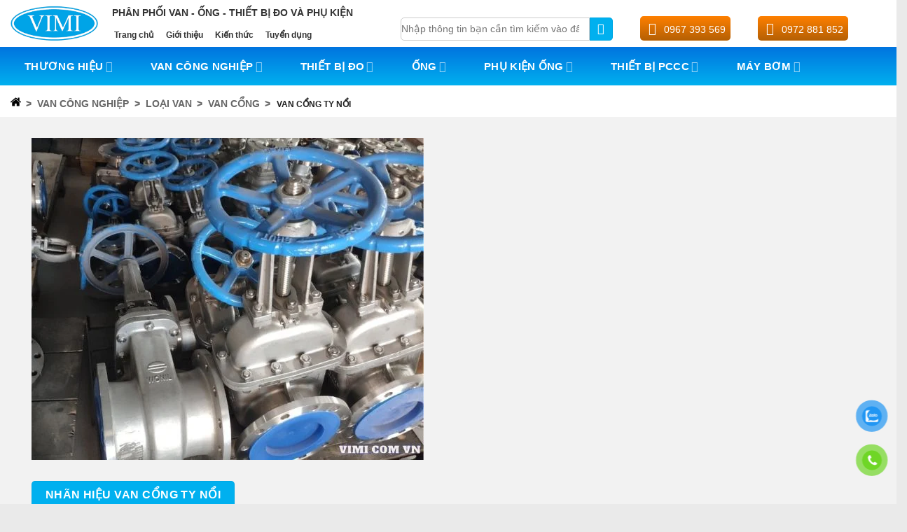

--- FILE ---
content_type: text/html; charset=UTF-8
request_url: https://vimi.com.vn/van-cong-ty-noi
body_size: 59770
content:
<!DOCTYPE html> <!--[if IE 9 ]><html lang="vi" prefix="og: https://ogp.me/ns#" class="ie9 loading-site no-js"> <![endif]--> <!--[if IE 8 ]><html lang="vi" prefix="og: https://ogp.me/ns#" class="ie8 loading-site no-js"> <![endif]--> <!--[if (gte IE 9)|!(IE)]><!--><html lang="vi" prefix="og: https://ogp.me/ns#" class="loading-site no-js"> <!--<![endif]--><head><link rel="preload" fetchpriority="high" as="image" href="https://vimi.com.vn/wp-content/uploads/2023/12/icon-van-cong-inox.webp"><link rel="preload" fetchpriority="high" as="image" href="https://vimi.com.vn/wp-content/uploads/2025/08/van-cong-tay-quay-22.jpg"><link rel="preload" fetchpriority="high" as="image" href="https://vimi.com.vn/wp-content/uploads/2024/11/aut-fig013-66-3-247x296.jpg"><link rel="preload" fetchpriority="high" as="image" href="https://vimi.com.vn/wp-content/uploads/2024/11/aut-fig013-66-247x296.jpg"><link rel="preload" fetchpriority="high" as="image" href="https://vimi.com.vn/wp-content/uploads/2021/02/van-cong-ty-noi-wonil-5-247x296.png"><link rel="preload" fetchpriority="high" as="image" href="https://vimi.com.vn/wp-content/uploads/2021/02/van-cong-ty-noi-wonil-4-247x296.png"><link rel="preload" fetchpriority="high" as="image" href="https://vimi.com.vn/wp-content/uploads/2021/02/Van-cong-ty-noi-arv-malaysia-6-247x296.png"><link rel="preload" fetchpriority="high" as="image" href="https://vimi.com.vn/wp-content/uploads/2021/04/van-cong-ty-noi-ARV-vimi.com_.vn_-247x296.jpg"><link rel="preload" fetchpriority="high" as="image" href="https://vimi.com.vn/wp-content/uploads/2021/02/Van-cong-ty-noi-shin-yi-dai-loan-6-247x296.png"><link rel="preload" fetchpriority="high" as="image" href="https://vimi.com.vn/wp-content/uploads/2021/02/Van-cong-ty-noi-shin-yi-dai-loan-4-247x296.png"><link rel="preload" fetchpriority="high" as="image" href="https://vimi.com.vn/wp-content/uploads/2021/03/van-cong-tin-hieu-shinyi-6-247x296.png"><link rel="preload" fetchpriority="high" as="image" href="https://vimi.com.vn/wp-content/uploads/2021/03/van-cong-tin-hieu-shinyi-5-247x296.png"><link rel="preload" fetchpriority="high" as="image" href="https://vimi.com.vn/wp-content/uploads/2024/11/van-cong-ht200-gate-valve-66-247x296.jpg"><link rel="preload" fetchpriority="high" as="image" href="https://vimi.com.vn/wp-content/uploads/2024/11/van-cong-ht200-gate-valve-66-3-247x296.jpg"><link rel="preload" fetchpriority="high" as="image" href="https://vimi.com.vn/wp-content/uploads/woocommerce-placeholder-247x296.png"><link rel="preload" fetchpriority="high" as="image" href="https://vimi.com.vn/wp-content/uploads/2021/04/van-cong-noi-chim-trung-quoc-gang-den-8-247x296.png"><link rel="preload" fetchpriority="high" as="image" href="https://vimi.com.vn/wp-content/uploads/2021/04/van-cong-noi-chim-trung-quoc-gang-den-6-247x296.png"><link rel="preload" fetchpriority="high" as="image" href="https://vimi.com.vn/wp-content/uploads/2021/09/Van-cong-ty-noi-Emico-Dai-Loan-2_vimi-247x296.jpg"><link rel="preload" fetchpriority="high" as="image" href="https://vimi.com.vn/wp-content/uploads/2021/09/Van-cong-ty-noi-Emico-Dai-Loan-1_vimi-247x296.jpg"><link rel="preload" fetchpriority="high" as="image" href="https://vimi.com.vn/wp-content/uploads/2024/12/arita-dig-r-sw-pn25-66-2-247x296.jpg"><link rel="preload" fetchpriority="high" as="image" href="https://vimi.com.vn/wp-content/uploads/2024/12/arita-dig-r-sw-pn25-66-247x296.jpg"><link rel="preload" fetchpriority="high" as="image" href="https://vimi.com.vn/wp-content/uploads/2024/11/bueno-bws-g02r-66-247x296.jpg"><link rel="preload" fetchpriority="high" as="image" href="https://vimi.com.vn/wp-content/uploads/2024/11/bueno-bws-g01r-66-247x296.jpg"><link rel="preload" fetchpriority="high" as="image" href="https://vimi.com.vn/wp-content/uploads/2025/05/logo-vimi.png"><script data-no-optimize="1">var litespeed_docref=sessionStorage.getItem("litespeed_docref");litespeed_docref&&(Object.defineProperty(document,"referrer",{get:function(){return litespeed_docref}}),sessionStorage.removeItem("litespeed_docref"));</script> <meta charset="UTF-8" /><style id="vnx-critical-css-inline">body{overflow-x:hidden;margin:0}  .searchform .flex-col.flex-grow input {width: 100% !important; padding: 5px 0; border: solid 1px #ccc;} @media only screen and (min-width: 1024px) {.html_topbar_right a {font-size: 14px; margin-left: -5px; color: rgb(255, 255, 255); margin-right: 7px;}.html_topbar_right .icon-phone {padding: 8px; border-radius: 50%;font-size: 18px;height: 35px;width: 35px; text-align: center;color: rgb(255, 255, 255);}}.header-nav li .menu-top-bar {padding: 0px 14px 0px 0px !important;}.header-inner .flex-col.flex-right.hide-for-medium {width: 55% !important;}.text-center .hidden { display: block !important; visibility: visible !important; margin-bottom: 2rem !important; left: 40% !important;}html { font-family: sans-serif; text-size-adjust: 100%; } html [type="button"] { appearance: button; } * { box-sizing: border-box; } html { box-sizing: border-box; background-attachment: fixed; -webkit-tap-highlight-color: transparent; } html { overflow-x: hidden; } html { background-color: rgb(91, 91, 91); } body { margin: 0px; } body { color: rgb(119, 119, 119); scroll-behavior: smooth; -webkit-font-smoothing: antialiased; } body { width: 100%; margin-left: auto; margin-right: auto; } body { line-height: 1.6; } @media (max-width: 849px) { body { overflow-x: hidden; }  } body::-webkit-scrollbar { width: 10px; } body::-webkit-scrollbar-track { background: rgb(242, 242, 242); } body::-webkit-scrollbar-thumb { background-color: rgb(0, 176, 239); border-radius: 5px; border: 1px solid rgb(255, 255, 255); } body { scrollbar-width: thin !important; scrollbar-color: orange rgb(204, 204, 204); } iframe { max-width: 100%; } #wrapper { background-color: rgb(255, 255, 255); position: relative; } #wrapper { background-color: rgb(242, 242, 242) !important; } .page-title { position: relative; } .category-page-title { background: rgb(255, 255, 255); margin-top: -15px; } .container { width: 100%; margin-left: auto; margin-right: auto; } .container { padding-left: 15px; padding-right: 15px; } .container { max-width: 1080px; } .flex-row { display: flex; -webkit-box-orient: horizontal; -webkit-box-direction: normal; flex-flow: row; -webkit-box-align: center; align-items: center; -webkit-box-pack: justify; justify-content: space-between; width: 100%; } @media (max-width: 849px) { .medium-flex-wrap { -webkit-box-orient: vertical; -webkit-box-direction: normal; flex-flow: column wrap; }  } .container::after { content: ""; display: table; clear: both; } .page-title-inner { position: relative; padding-top: 20px; min-height: 60px; } .flex-col { max-height: 100%; } .flex-grow { -webkit-box-flex: 1; flex: 1 1 0%; } @media (max-width: 849px) { .medium-flex-wrap .flex-col { padding-top: 5px; padding-bottom: 5px; -webkit-box-flex: 0; flex-grow: 0; width: 100%; }  } @media (max-width: 849px) { .medium-text-center { text-align: center !important; width: 100% !important; float: none !important; }  } .is-smaller { font-size: 0.75em; } nav { display: block; } .uppercase { line-height: 1.05; letter-spacing: 0.05em; text-transform: uppercase; } .uppercase { line-height: 1.2; text-transform: uppercase; } .breadcrumbs { color: rgb(34, 34, 34); font-weight: bold; letter-spacing: 0px; padding: 0px; } a { background-color: transparent; } a:active { outline-width: 0px; } a { touch-action: manipulation; } a { color: rgb(51, 72, 98); text-decoration: none; } a:focus { outline: none; } a:hover { color: rgb(0, 0, 0); } .breadcrumbs a { color: rgba(102, 102, 102, 0.7); font-weight: normal; } .breadcrumbs a:first-of-type { margin-left: 0px; } .breadcrumbs a:hover { color: rgb(17, 17, 17); } .woocommerce-breadcrumb * { text-transform: uppercase; font-size: 14px; font-weight: bold !important; opacity: 1 !important; color: rgb(102, 102, 102) !important; } svg:not(:root) { overflow: hidden; } .breadcrumbs .divider { position: relative; top: 0px; opacity: 0.35; margin: 0px 0.3em; font-weight: 300; } @media (min-width: 850px) { .show-for-medium { display: none !important; }  } @media (max-width: 849px) { .category-filter-row { padding: 10px 0px; }  } @media only screen and (max-width: 1023px) { .category-filter-row { display: none; }  } @media only screen and (max-width: 767px) { .category-filter-row { display: none; }  } p:empty { display: none; } p { margin-bottom: 1.3em; } p { margin-top: 0px; } @media (max-width: 849px) { .hide-for-medium { display: none !important; }  } .page-title-inner p { margin-top: 0px; margin-bottom: 0px; } .woocommerce-result-count { display: inline-block; margin: 0px 1em 0px auto; } .shop-page-title .woocommerce-result-count { display: none; } form { margin-bottom: 0px; } form { margin-bottom: 1.3em; } .page-title-inner form { margin-top: 0px; margin-bottom: 0px; } .woocommerce-ordering { margin: 5px 0px; display: inline-block; } .shop-page-title .woocommerce-ordering { display: none; } main { display: block; } #main { background-color: rgb(255, 255, 255); position: relative; } #main { background-color: rgb(242, 242, 242) !important; } .row { width: 100%; margin-left: auto; margin-right: auto; } .row { max-width: 1080px; } .row { width: 100%; display: flex; -webkit-box-orient: horizontal; -webkit-box-direction: normal; flex-flow: wrap; } .row::after { content: ""; display: table; clear: both; } .category-page-row { padding-top: 30px; } .col { position: relative; margin: 0px; padding: 0px 15px 30px; width: 100%; } @media screen and (max-width: 849px) { .col { padding-bottom: 30px; }  } @media screen and (min-width: 850px) { .large-12 { max-width: 100%; flex-basis: 100%; }  } .row > div:not(.col):not([class^="col-"]) { width: 100% !important; } @media (max-width: 600px) { .archive #main > div > div { flex-direction: column-reverse !important; }  } .row .container { padding-left: 0px; padding-right: 0px; } .row.row-small { max-width: 1065px; } .row .row:not(.row-collapse) { padding-left: 0px; padding-right: 0px; margin-left: -15px; margin-right: -15px; width: auto; } .row .row-small:not(.row-collapse) { margin-left: -10px; margin-right: -10px; margin-bottom: 0px; } .shop-container .products { padding: 0px 10px !important; } .small-columns-2 > .col { max-width: 50%; flex-basis: 50%; } @media screen and (min-width: 550px) { .medium-columns-3 > .col { max-width: 33.3333%; flex-basis: 33.3333%; }  } @media screen and (min-width: 850px) { .large-columns-4 > .col { max-width: 25%; flex-basis: 25%; }  } .row-small > .col { padding: 0px 9.8px 19.6px; margin-bottom: 0px; } .col + .col [data-animate] { transition-delay: 0.2s; } @media (min-width: 900px) { .tax-product_cat .product-category.col { padding: 0px; }  } @media (max-width: 600px) { .tax-product_cat .product-category.col { padding: 5px; max-width: calc(25%) !important; }  } .products .product-category { display: none; } .products .col { max-width: 16.6667% !important; flex-basis: 16.6667% !important; } .shop-container .products .col { background: rgb(255, 255, 255); border: 1px solid rgb(221, 221, 221); } .tax-product_cat .product-category.col { padding-right: 15px; margin-bottom: 20px; padding-left: 15px !important; } @media only screen and (max-width: 1023px) { .products .col { max-width: 33.3333% !important; flex-basis: 33.3333% !important; }  } @media only screen and (max-width: 767px) { .products .col { max-width: 50% !important; flex-basis: 50% !important; }  } .product-small { padding: 15px 0px; } .tax-product_cat .product-small { padding: 5px; } .col-inner { position: relative; margin-left: auto; margin-right: auto; width: 100%; background-position: 50% 50%; background-size: cover; background-repeat: no-repeat; -webkit-box-flex: 1; flex: 1 0 auto; } @media screen and (min-width: 850px) { .col + .col .col-inner { margin-right: auto; margin-left: 0px; }  } @media screen and (min-width: 850px) { .col:first-child .col-inner { margin-left: auto; margin-right: 0px; }  } .tax-product_cat .product-small .col-inner { background-color: rgb(255, 255, 255); height: 100%; border: 1px solid rgb(221, 221, 221); } .tax-product_cat .product-small .col-inner { border: 0px solid rgb(221, 221, 221) !important; } .badge-container { margin: 30px 0px 0px; } .absolute { position: absolute !important; } .top { top: 0px; } .left { left: 0px; } .z-1 { z-index: 21; } .box { width: 100%; position: relative; margin: 0px auto; } .box { transition: opacity 0.3s, transform 0.3s, background-color 0.3s, -webkit-transform 0.3s; } .box-image { transition: opacity 0.3s, transform 0.3s, background-color 0.3s, -webkit-transform 0.3s; } .box-image { position: relative; height: auto; margin: 0px auto; overflow: hidden; } .box-image[style*="-radius"] { mask-image: -webkit-radial-gradient(center center, white, black); } .has-equal-box-heights .box-image { padding-top: 100%; } .product-small .box-image:hover::before { animation: 1.5s ease 0s 1 normal none running shine; } .product-small .box-image::before { position: absolute; top: 0px; left: -75%; z-index: 2; display: block; content: ""; width: 50%; height: 100%; background: linear-gradient(to right, rgba(255, 255, 255, 0) 0px, rgba(255, 255, 255, 0.3) 100%); transform: skewX(-25deg); } .box a { display: inline-block; } .box-image > div > a { display: block; } img { border-style: none; } img { max-width: 100%; height: auto; display: inline-block; vertical-align: middle; } .box-image img { max-width: 100%; width: 100%; margin: 0px auto; } img { transition: opacity 1s; opacity: 1; } .has-equal-box-heights .box-image img { inset: 0px; width: 100%; height: 100%; position: absolute; object-position: 50% 50%; object-fit: cover; font-family: "object-fit: cover;"; } .has-hover [class*="image-"] img { transition: filter 0.6s, opacity 0.6s, transform 0.6s, box-shadow 0.3s, -webkit-filter 0.6s, -webkit-transform 0.6s, -webkit-box-shadow 0.3s; } .tax-product_cat .product-small .box-image img { padding: 25px; } .image-tools { padding: 10px; position: absolute; } .image-tools.top.right { padding-bottom: 0px; padding-left: 0px; } @media only screen and (max-device-width: 1024px) { .image-tools { padding: 5px; opacity: 1 !important; }  } .is-small { font-size: 0.8em; } .right { right: 0px; } .show-on-hover { opacity: 0; transition: opacity 0.5s, transform 0.3s, max-height 0.6s, filter 0.6s, -webkit-transform 0.3s, -webkit-filter 0.6s; filter: blur(0px); pointer-events: none; } .has-hover:hover .show-on-hover { opacity: 1; pointer-events: inherit; transform: scale(1) translateZ(0px) translateY(0px) !important; } .image-tools.bottom.left { padding-top: 0px; padding-right: 0px; } @media (max-width: 549px) { .hide-for-small { display: none !important; }  } .bottom { bottom: 0px; } .text-center { text-align: center; } .hover-slide-in { transform: translateY(100%) translateZ(0px); } .has-hover:hover .hover-slide-in { opacity: 1; pointer-events: inherit; transform: scale(1) translateZ(0px) translateY(0px) !important; } .grid-tools { display: flex; width: 100%; margin-bottom: -1px; backface-visibility: hidden; white-space: nowrap; padding: 0px !important; } .box-text { transition: opacity 0.3s, transform 0.3s, background-color 0.3s, -webkit-transform 0.3s; } .box-text { padding-top: 0.7em; padding-bottom: 1.4em; position: relative; width: 100%; font-size: 0.9em; } @media (max-width: 549px) { .box-text { font-size: 85%; }  } .box-text.text-center { padding-left: 10px; padding-right: 10px; } .text-center > div { margin-left: auto; margin-right: auto; } .box-text p { margin-top: 0.1em; margin-bottom: 0.1em; } .box-text a:not(.button) { line-height: 1.3; margin-top: 0.1em; margin-bottom: 0.1em; } .tax-product_cat .box-text a:not(.button) { line-height: 1.5; font-weight: bold; margin-top: 0.1em; margin-bottom: 0.1em; } img.back-image { inset: 0px; width: 100%; height: 100%; position: absolute; object-position: 50% 50%; object-fit: cover; font-family: "object-fit: cover;"; } .fill { position: absolute; inset: 0px; height: 100%; padding: 0px !important; margin: 0px !important; } .has-hover:hover img.show-on-hover { opacity: 1; } button { font: inherit; } button { overflow: visible; } button { text-transform: none; } button { cursor: pointer; } button { appearance: button; } button { touch-action: manipulation; } .button { position: relative; display: inline-block; background-color: transparent; text-transform: uppercase; font-size: 0.97em; letter-spacing: 0.03em; cursor: pointer; font-weight: bolder; text-align: center; color: currentcolor; text-decoration: none; border: 1px solid transparent; vertical-align: middle; border-radius: 0px; margin-top: 0px; margin-right: 1em; text-shadow: none; line-height: 2.4em; min-height: 2.5em; padding: 0px 1.2em; max-width: 100%; transition: transform 0.3s, border 0.3s, background 0.3s, box-shadow 0.3s, opacity 0.3s, color 0.3s, -webkit-transform 0.3s, -webkit-box-shadow 0.3s; text-rendering: optimizelegibility; box-sizing: border-box; } .button { color: rgb(255, 255, 255); background-color: var(--primary-color); border-color: rgba(0, 0, 0, 0.05); } .button:hover { outline: none; opacity: 1; color: rgb(255, 255, 255); box-shadow: rgba(0, 0, 0, 0.2) 0px 0px 0px 100px inset; } .primary { background-color: rgb(68, 96, 132); } .text-center .button:first-of-type { margin-left: 0px !important; } .text-center .button:last-of-type { margin-right: 0px !important; } .button[disabled] { opacity: 0.6; } .button [data-icon-label]::after { top: -12px; right: -12px; } .button:focus { outline: none; } .button { margin-bottom: 1em; } .hidden { display: none !important; visibility: hidden !important; } .view-more-button { margin-top: 15px; } @media (min-width: 900px) { .term-description { margin-left: -10px; margin-right: -10px; }  } .term-description { background: rgb(255, 255, 255); padding: 15px; } .term-description { margin-left: 0px; margin-right: 0px; box-shadow: rgba(0, 0, 0, 0.05) 0px 4px 10px 0px, rgba(0, 0, 0, 0.1) 0px 0px 15px 0px; border-radius: 5px; } .tax-product_cat.woocommerce .shop-container .term-description { margin-top: -10px; } @media only screen and (max-width: 767px) { .term-description { margin-left: -5px; margin-right: -5px; }  } h1 { color: rgb(85, 85, 85); width: 100%; margin-top: 0px; margin-bottom: 0.5em; text-rendering: optimizespeed; } h1 { font-size: 1.7em; line-height: 1.3; } @media (max-width: 549px) { h1 { font-size: 1.4em; }  } h1 { color: rgb(51, 51, 51) !important; } strong { font-weight: inherit; } strong { font-weight: bolder; } .shop-container .term-description p { text-align: justify !important; } h2 { color: rgb(85, 85, 85); width: 100%; margin-top: 0px; margin-bottom: 0.5em; text-rendering: optimizespeed; } h2 { font-size: 1.6em; line-height: 1.3; } @media (max-width: 549px) { h2 { font-size: 1.2em; }  } h2 { color: rgb(51, 51, 51) !important; } h2 > span { -webkit-box-decoration-break: clone; } .mfp-hide { display: none !important; } .no-scrollbar { scrollbar-width: none; } .no-scrollbar::-webkit-scrollbar { width: 0px !important; height: 0px !important; } #button-contact-vr { position: fixed; bottom: 0px; z-index: 99999; } #button-contact-vr .button-contact { position: relative; } #gom-all-in-one #zalo-vr { transition: 1s; } #button-contact-vr .button-contact .phone-vr { position: relative; visibility: visible; background-color: transparent; width: 90px; height: 90px; cursor: pointer; z-index: 11; backface-visibility: hidden; transform: translateZ(0px); transition: visibility 0.5s; left: 0px; bottom: 0px; display: block; } .phone-vr-circle-fill { width: 65px; height: 65px; top: 12px; left: 12px; position: absolute; box-shadow: rgb(195, 29, 29) 0px 0px 0px 0px; background-color: rgba(230, 8, 8, 0.7); border-radius: 50%; border: 2px solid transparent; transition: 0.5s; transform-origin: 50% 50%; animation: 1.3s ease 0s infinite normal none running zoom; } #zalo-vr .phone-vr-circle-fill { box-shadow: rgb(33, 150, 243) 0px 0px 0px 0px; background-color: rgba(33, 150, 243, 0.7); } .phone-vr-img-circle { background-color: rgb(230, 8, 8); width: 40px; height: 40px; line-height: 40px; top: 25px; left: 25px; position: absolute; border-radius: 50%; display: flex; justify-content: center; animation: 1s ease-in-out 0s infinite normal none running phone-vr-circle-fill; } #zalo-vr .phone-vr-img-circle { background-color: rgb(33, 150, 243); } .phone-vr-img-circle a { display: block; line-height: 37px; } .phone-vr-img-circle img { max-height: 25px; max-width: 27px; position: absolute; top: 50%; left: 50%; transform: translate(-50%, -50%); } #gom-all-in-one #phone-vr { transition: 0.7s; } .screen-reader-text { border: 0px; clip: rect(1px, 1px, 1px, 1px); clip-path: inset(50%); height: 1px; margin: -1px; overflow: hidden; padding: 0px; position: absolute; width: 1px; overflow-wrap: normal !important; } .screen-reader-text:focus { background-color: rgb(221, 221, 221); clip-path: none; color: rgb(68, 68, 68); display: block; font-size: 1em; height: auto; left: 5px; line-height: normal; padding: 15px 23px 14px; text-decoration: none; top: 5px; width: auto; z-index: 100000; clip: auto !important; } .screen-reader-text { border: 0px; clip: rect(1px, 1px, 1px, 1px); clip-path: inset(50%); height: 1px; margin: -1px; overflow: hidden; padding: 0px; width: 1px; overflow-wrap: normal !important; position: absolute !important; } .screen-reader-text:focus { background-color: rgb(255, 255, 255); border-radius: 3px; box-shadow: rgba(0, 0, 0, 0.6) 0px 0px 2px 2px; clip-path: none; color: rgb(43, 45, 47); display: block; font-size: 0.875rem; font-weight: 700; height: auto; left: 5px; line-height: normal; padding: 15px 23px 14px; text-decoration: none; top: 5px; width: auto; z-index: 100000; clip: auto !important; } .screen-reader-text { clip: rect(1px, 1px, 1px, 1px); height: 1px; width: 1px; overflow: hidden; position: absolute !important; } .screen-reader-text:focus { background-color: rgb(241, 241, 241); border-radius: 3px; box-shadow: rgba(0, 0, 0, 0.6) 0px 0px 2px 2px; color: rgb(33, 117, 155); display: block; font-size: 0.875rem; font-weight: bold; height: auto; left: 5px; line-height: normal; padding: 15px 23px 14px; text-decoration: none; top: 5px; width: auto; z-index: 100000; clip: auto !important; } header { display: block; } .header { width: 100%; z-index: 30; position: relative; background-size: cover; background-position: 50% 0px; transition: background-color 0.3s, opacity 0.3s; } .header { z-index: 9999999; } .header-wrapper { width: 100%; z-index: 30; position: relative; background-size: cover; background-position: 50% 0px; transition: background-color 0.3s, opacity 0.3s; } .header-wrapper { z-index: 9999999; } .header-main { z-index: 10; position: relative; } .header-main { background: rgb(255, 255, 255); } .header .flex-row { height: 100%; } .logo { line-height: 1; margin: 0px; } .logo-left .logo { margin-left: 0px; margin-right: 30px; } @media screen and (max-width: 849px) { .medium-logo-center .logo { -webkit-box-ordinal-group: 3; order: 2; text-align: center; margin: 0px 15px; }  } @media (min-width: 900px) { #logo { text-align: center; display: flex; align-items: center; justify-content: center; }  } .logo-left .logo { margin-right: 0px !important; } @media only screen and (min-width: 1024px) { #logo { width: 10% !important; }  } @media only screen and (width: 1024px) { #logo { width: 10% !important; }  } .logo a { text-decoration: none; display: block; color: rgb(68, 96, 132); font-size: 32px; text-transform: uppercase; font-weight: bolder; margin: 0px; } .nav-dark .logo a { color: rgb(255, 255, 255); } .header-wrapper:not(.stuck) .logo img { transition: max-height 0.5s; } .logo img { display: block; width: auto; } .nav-dark .header-logo { display: none !important; } @media screen and (max-width: 849px) { .medium-logo-center .logo img { margin: 0px auto; }  } @media (max-width: 600px) { #logo img { position: relative; right: -34px; }  } .header-logo-dark { display: none !important; } .nav-dark .header-logo-dark { display: block !important; } .flex-left { margin-right: auto; } @media screen and (max-width: 849px) { .medium-logo-center .flex-left { -webkit-box-ordinal-group: 2; order: 1; -webkit-box-flex: 1; flex: 1 1 0px; }  } @media only screen and (min-width: 1024px) { .header-main .flex-left { width: 28% !important; padding-left: 20px !important; }  } @media only screen and (width: 1024px) { .header-main .flex-left { width: 30% !important; display: none; }  } .nav { margin: 0px; padding: 0px; } .nav { width: 100%; position: relative; display: flex; -webkit-box-orient: horizontal; -webkit-box-direction: normal; flex-flow: wrap; -webkit-box-align: center; align-items: center; } .nav-left { -webkit-box-pack: start; justify-content: flex-start; } ul { list-style: disc; } ul { margin-top: 0px; padding: 0px; } ul { margin-bottom: 1.3em; } @media screen and (max-width: 849px) { .header-inner .nav { flex-wrap: nowrap; }  } .nav::-webkit-scrollbar { height: 6px !important; margin: 0px 5px !important; } .nav > li { display: inline-block; list-style: none; padding: 0px; position: relative; margin: 0px 7px; transition: background-color 0.3s; } .nav li:first-child { margin-left: 0px !important; } .nav li:last-child { margin-right: 0px !important; } li { margin-bottom: 0.6em; } .nav > li.html { font-size: 0.85em; } .nav-dark .nav > li.html { color: rgb(255, 255, 255); } @media (max-width: 849px) { .header-main li.html.custom { display: none; }  } .nav-dark .nav > li.html { color: rgb(51, 51, 51) !important; } @media only screen and (min-width: 1024px) { .header-nav .html_top_right_text { width: 100%; }  } @media only screen and (min-width: 1024px) { .header-main .flex-left li { display: flex; }  } .nav p { margin: 0px; padding-bottom: 0px; } @media only screen and (min-width: 1024px) { .slogan { padding-bottom: 10px !important; }  } b { font-weight: inherit; } b { font-weight: bolder; } @media only screen and (min-width: 1024px) { .header-nav li.html_nav_position_text_top { margin: 0px !important; }  } .menu-top-bar { padding-left: 25px; } @media only screen and (min-width: 1024px) { .menu-top-bar { padding: 0px 28px 0px 0px !important; }  } @media only screen and (width: 1024px) { .menu-top-bar { display: flex; padding: 0px 8px !important; }  } i[class^="icon-"] { margin: 0px; padding: 0px; display: inline-block; position: relative; line-height: 1.2; font-family: fl-icons !important; speak: none !important; font-style: normal !important; font-weight: normal !important; font-variant: normal !important; text-transform: none !important; } .menu-top-bar a { padding-left: 3px; font-weight: bold; color: rgb(51, 51, 51) !important; } @media only screen and (min-width: 1024px) { .menu-top-bar a { font-size: 12px; }  } @media only screen and (width: 1024px) { .menu-top-bar a { font-size: 9px !important; }  } .flex-right { margin-left: auto; } @media screen and (max-width: 849px) { .medium-logo-center .flex-right { -webkit-box-flex: 1; flex: 1 1 0px; -webkit-box-ordinal-group: 4; order: 3; }  } @media only screen and (min-width: 1024px) { .header-main .flex-right { width: 62% !important; }  } @media only screen and (width: 1024px) { .header-main .flex-right { width: 90% !important; }  } .nav-right { -webkit-box-pack: end; justify-content: flex-end; } @media only screen and (min-width: 1024px) { .header-main .flex-right .header-nav { display: flex; height: 80px; top: 0px; justify-content: center; margin-left: -30px; }  } @media only screen and (width: 1024px) { .header-main .flex-right .header-nav { margin-left: 0px; }  } @media only screen and (width: 1024px) { .header-main .flex-right .header-nav { display: flex; height: 80px; top: 0px; justify-content: center; }  } .relative { position: relative !important; } @media only screen and (min-width: 1024px) { .header-search-form-wrapper { height: 31px; }  } .is-normal { font-weight: normal; } .searchform-wrapper { width: 100%; } li.html form { margin: 0px; } .searchform-wrapper form { margin-bottom: 0px; } .searchform { position: relative; } label { font-weight: bold; display: block; font-size: 0.9em; margin-bottom: 0.4em; } label { color: rgb(34, 34, 34); } input { font: inherit; } input { overflow: visible; } input { touch-action: manipulation; } li.html input { margin: 0px; } input[type="submit"] { position: relative; display: inline-block; background-color: transparent; text-transform: uppercase; font-size: 0.97em; letter-spacing: 0.03em; cursor: pointer; font-weight: bolder; text-align: center; color: currentcolor; text-decoration: none; border: 1px solid transparent; vertical-align: middle; border-radius: 0px; margin-top: 0px; margin-right: 1em; text-shadow: none; line-height: 2.4em; min-height: 2.5em; padding: 0px 1.2em; max-width: 100%; transition: transform 0.3s, border 0.3s, background 0.3s, box-shadow 0.3s, opacity 0.3s, color 0.3s, -webkit-transform 0.3s, -webkit-box-shadow 0.3s; text-rendering: optimizelegibility; box-sizing: border-box; } input[type="submit"] { color: rgb(255, 255, 255); background-color: var(--primary-color); border-color: rgba(0, 0, 0, 0.05); } input[type="submit"]:hover { outline: none; opacity: 1; color: rgb(255, 255, 255); box-shadow: rgba(0, 0, 0, 0.2) 0px 0px 0px 100px inset; } input[type="submit"] { background-color: rgb(68, 96, 132); } .flex-col input { margin-bottom: 0px; } input[type="email"] { box-sizing: border-box; border: 1px solid rgb(221, 221, 221); padding: 0px 0.75em; height: 2.507em; font-size: 0.97em; border-radius: 0px; max-width: 100%; width: 100%; vertical-align: middle; background-color: rgb(255, 255, 255); color: rgb(51, 51, 51); box-shadow: rgba(0, 0, 0, 0.1) 0px 1px 2px inset; transition: color 0.3s, border 0.3s, background 0.3s, opacity 0.3s; } input:hover { box-shadow: rgba(0, 0, 0, 0) 0px -1.8em 1em 0px inset; } input[type="email"] { appearance: none; } input[type="email"]:focus { box-shadow: rgb(204, 204, 204) 0px 0px 5px; outline: 0px; color: rgb(51, 51, 51); background-color: rgb(255, 255, 255); opacity: 1 !important; } input[type="checkbox"] { display: inline; margin-right: 10px; font-size: 16px; } input:focus { outline: none; } input { margin-bottom: 1em; } .mb-0 { margin-bottom: 0px !important; } input[type="search"] { box-shadow: none !important; } .searchform .search-field { border-radius: 5px 0px 0px 5px; } .secondary { background-color: rgb(210, 110, 75); } .flex-col button { margin-bottom: 0px; } button.icon:not(.button) { font-family: sans-serif; margin-left: 0.25em; margin-right: 0.25em; font-size: 1.2em; } .button.icon { margin-left: 0.12em; margin-right: 0.12em; min-width: 2.5em; padding-left: 0.6em; padding-right: 0.6em; display: inline-block; } .searchform-wrapper:not(.form-flat) .submit-button { border-top-left-radius: 0px !important; border-bottom-left-radius: 0px !important; } .searchform .button.icon { margin: 0px; } .searchform .ux-search-submit { border-radius: 0px 5px 5px 0px; } button i { vertical-align: middle; top: -1.5px; } .button.icon i { font-size: 1.2em; } .button:not(.icon) > i { margin-left: -0.15em; margin-right: 0.4em; } .searchform .button.icon i { font-size: 1.2em; } .icon-search::before { content: ""; } .text-left { text-align: left; } .z-top { z-index: 9995; } .header .search-form .live-search-results { text-align: left; color: rgb(17, 17, 17); top: 105%; box-shadow: rgba(0, 0, 0, 0.1) 0px 0px 10px 0px; left: 0px; right: 0px; background-color: rgba(255, 255, 255, 0.95); position: absolute; } .html_topbar_left .hotline { border-radius: 5px; margin-left: 25px; background: -webkit-gradient(linear, 0% 0%, 0% 100%, from(rgb(255, 128, 0)), to(rgb(180, 95, 4))) !important; } .icon-phone::before { content: ""; } .html_topbar_left .icon-phone { padding: 8px; border-radius: 50%; font-size: 18px; height: 35px; width: 35px; text-align: center; color: rgb(255, 255, 255); } @media only screen and (width: 1024px) { .html_topbar_left .icon-phone { font-size: 17px !important; }  } .html_topbar_left a { font-size: 14px; margin-left: -5px; color: rgb(255, 255, 255); margin-right: 7px; } .html_topbar_left a:hover { color: rgb(255, 255, 255); } @media only screen and (width: 1024px) { .html_topbar_left a { font-size: 15px !important; }  } .html_topbar_right .hotline { border-radius: 5px; margin-left: 25px; background: -webkit-gradient(linear, 0% 0%, 0% 100%, from(rgb(255, 128, 0)), to(rgb(180, 95, 4))) !important; } @media (max-width: 600px) { .mainHeader-top-icon { width: 29px; text-align: center; }  } @media (max-width: 600px) { .mobile-nav.nav-right .cart-item { margin-left: 0px; }  } .header-button { display: inline-block; } .nav-dark .header-button { color: rgb(255, 255, 255); } a.primary:not(.button) { background-color: transparent; } .header-button .button { margin: 0px; } .flex-col .button { margin-bottom: 0px; } a.icon:not(.button) { font-family: sans-serif; margin-left: 0.25em; margin-right: 0.25em; font-size: 1.2em; } .header a.icon:not(.button) { margin-left: 0.3em; margin-right: 0.3em; } .button.icon.is-small { border-width: 1px; } .button.icon.circle { padding-left: 0px; padding-right: 0px; } .header-button a.icon:not(.button) { display: inline-block; padding: 6px 0px; } .circle { object-fit: cover; border-radius: 999px !important; } @media (max-width: 600px) { .header-cart-link { color: rgb(255, 255, 255); border-width: 0px !important; }  } @media (max-width: 600px) { .mobile-nav.nav-right .cart-item .header-cart-link { padding-left: 0px !important; }  } .button.icon.circle { margin-right: 5px; background: rgb(0, 176, 239); border-color: transparent; } .button i { vertical-align: middle; top: -1.5px; } .button.icon.is-small i { top: -1px; } .button.icon.circle > i { margin: 0px 8px; } .button.icon.circle > i:only-child { margin: 0px; } .header-button a.icon:not(.button) i { font-size: 24px; } .icon-shopping-cart::before { content: ""; } .button.icon.circle i { color: rgb(255, 255, 255) !important; } #cart-popup { z-index: 99999999 !important; } .inner-padding { padding: 30px; } .cart-popup-inner { z-index: 99999999 !important; } h4 { color: rgb(85, 85, 85); width: 100%; margin-top: 0px; margin-bottom: 0.5em; text-rendering: optimizespeed; } h4 { font-size: 1.125em; } h4 { color: rgb(51, 51, 51) !important; } .is-divider { height: 3px; display: block; background-color: rgba(0, 0, 0, 0.1); margin: 1em 0px; width: 100%; max-width: 30px; } .woocommerce-mini-cart__empty-message { text-align: center; } .header-bottom { display: flex; -webkit-box-align: center; align-items: center; } .header-bottom { z-index: 9; position: relative; min-height: 35px; } .tax-product_cat #wide-nav { display: none; } @media (max-width: 600px) { .header-bottom { background-color: rgb(101, 156, 215) !important; }  } .header-bottom { background: -webkit-gradient(linear, 0% 0%, 0% 100%, from(rgb(1, 116, 223)), to(rgb(0, 176, 239))) !important; display: flex !important; } .nav-dropdown-has-arrow li.has-dropdown::after { bottom: -2px; z-index: 10; opacity: 0; left: 50%; border: solid transparent; content: ""; height: 0px; width: 0px; position: absolute; pointer-events: none; } .nav-dropdown-has-arrow li.has-dropdown::after { border-color: rgba(221, 221, 221, 0) rgba(221, 221, 221, 0) rgb(255, 255, 255); border-width: 8px; margin-left: -8px; } .nav-dropdown-has-arrow li.has-dropdown::before { z-index: -999; border-width: 11px; margin-left: -11px; } .nav-dropdown-has-arrow li.has-dropdown.menu-item-design-container-width::after { display: none; } .nav-dropdown-has-arrow.nav-dropdown-has-border li.has-dropdown::before { border-bottom-color: rgb(221, 221, 221); } .menu-item { padding: 0px 15px !important; } .nav-dropdown-has-arrow.nav-dropdown-has-border li.has-dropdown::before { border-bottom-color: transparent !important; } .header-bottom-nav > .menu-item-has-children:hover { background: -webkit-gradient(linear, 0% 0%, 0% 100%, from(rgb(0, 191, 255)), to(rgb(4, 95, 180))) !important; } @media only screen and (width: 1024px) { .menu-item { padding: 0px 8px !important; }  } .nav > li > a { padding: 10px 0px; display: inline-flex; flex-wrap: wrap; -webkit-box-align: center; align-items: center; } .nav > li > a { color: rgba(102, 102, 102, 0.85); transition: 0.2s; } .nav > li > a:hover { color: rgba(17, 17, 17, 0.85); } .nav-uppercase > li > a { letter-spacing: 0.02em; text-transform: uppercase; font-weight: bolder; } .nav:hover > li:not(:hover) > a::before { opacity: 0; } .nav > li > a { font-size: 0.8em; } .menu-item a { color: rgb(255, 255, 255) !important; } .menu-item > .nav-top-link { padding-top: 15px; padding-bottom: 15px; font-size: 15px; } @media only screen and (width: 1024px) { .menu-item > .nav-top-link { font-size: 12px !important; }  } @media (-ms-high-contrast: none) { .nav > li > a > i { top: -1px; }  } .nav > li > a > i { vertical-align: middle; transition: color 0.3s; font-size: 20px; } .nav li.has-icon-left > a > i { margin-right: 5px; } .has-dropdown .icon-angle-down { font-size: 16px; margin-left: 0.2em; opacity: 0.6; } .icon-angle-down::before { content: ""; } .nav-dropdown { position: absolute; min-width: 260px; max-height: 0px; z-index: 9; padding: 20px 0px; opacity: 0; margin: 0px; transition: opacity 0.25s; color: rgb(119, 119, 119); background-color: rgb(255, 255, 255); text-align: left; display: table; left: -99999px; } .nav-dropdown::after { visibility: hidden; display: block; content: ""; clear: both; height: 0px; } .no-js li.has-dropdown:hover > .nav-dropdown { opacity: 1; max-height: inherit; left: -15px; } .menu-item-has-block .nav-dropdown { display: block; padding: 0px; } .nav-dropdown-has-shadow .nav-dropdown { box-shadow: rgba(0, 0, 0, 0.15) 1px 1px 15px; } .nav-dropdown-has-border .nav-dropdown { border: 2px solid rgb(221, 221, 221); } .nav-dropdown-has-border .nav-dropdown { border: 0px solid rgb(221, 221, 221); } .nav-dropdown-has-shadow .nav-dropdown { box-shadow: none !important; background: -webkit-gradient(linear, 0% 0%, 0% 100%, from(rgb(206, 236, 245)), to(rgb(169, 226, 243))) !important; } section { display: block; } .section { padding: 30px 0px; position: relative; min-height: auto; width: 100%; display: flex; -webkit-box-orient: horizontal; -webkit-box-direction: normal; flex-flow: row; -webkit-box-align: center; align-items: center; } .container .section { padding-left: 30px; padding-right: 30px; } .section-bg { overflow: hidden; } .section-bg { width: 100%; } .bg-fill { background-position: 50% 50%; background-size: cover !important; background-repeat: no-repeat !important; } [data-parallax]:not(.parallax-active) .bg { opacity: 0; } .is-border { border-width: 1px; border-style: solid; border-color: rgb(236, 236, 236); position: absolute; pointer-events: none; border-radius: 0px; margin: 0px; inset: 0px; } .section-content { width: 100%; } .section-content { z-index: 1; } .container .row:not(.row-collapse) { padding-left: 0px; padding-right: 0px; margin-left: -15px; margin-right: -15px; width: auto; } .section + .row:not(.row-collapse) { margin-top: 30px; } .container .row-small:not(.row-collapse) { margin-left: -10px; margin-right: -10px; margin-bottom: 0px; } .small-6 { max-width: 50%; flex-basis: 50%; } @media screen and (min-width: 550px) { .medium-4 { max-width: 33.3333%; flex-basis: 33.3333%; }  } @media screen and (min-width: 850px) { .large-4 { max-width: 33.3333%; flex-basis: 33.3333%; }  } @media only screen and (max-width: 1023px) { .relative > .row-small > .medium-4 { max-width: 100% !important; flex-basis: 100% !important; }  } .row.row-collapse { max-width: 1050px; } .row-collapse { padding: 0px; } @media screen and (min-width: 850px) { .row-divided > .col + .col:not(.large-12) { border-left: 1px solid rgb(236, 236, 236); }  } .small-12 { max-width: 100%; flex-basis: 100%; } @media screen and (min-width: 550px) { .medium-10 { max-width: 83.3333%; flex-basis: 83.3333%; }  } @media screen and (min-width: 850px) { .large-10 { max-width: 83.3333%; flex-basis: 83.3333%; }  } .row-collapse > .col { padding: 0px !important; } .row-divided > .col + .col:not(.large-12) { border-left: 0px !important; } @media screen and (min-width: 550px) { .box-vertical { display: table; width: 100%; }  } @media screen and (max-width: 549px) { .box-vertical .box-image { width: 100% !important; }  } @media screen and (min-width: 550px) { .box-vertical .box-image { width: 50%; }  } @media screen and (min-width: 550px) { .box-vertical .box-image { direction: ltr; display: table-cell; vertical-align: middle; }  } .text-center > div > div { margin-left: auto; margin-right: auto; } @media only screen and (max-width: 1023px) { .box-text-bottom .box-image { width: 100% !important; }  } .image-cover { position: relative; height: auto; overflow: hidden; padding-top: 100%; background-position: 50% 50%; background-size: cover; } .image-cover img { inset: 0px; width: 100%; height: 100%; position: absolute; object-position: 50% 50%; object-fit: cover; font-family: "object-fit: cover;"; } @media screen and (min-width: 550px) { .box-vertical .box-text { padding-left: 1.5em; padding-right: 1.5em; }  } @media screen and (min-width: 550px) { .box-vertical .box-text { direction: ltr; display: table-cell; vertical-align: middle; }  } @media only screen and (max-width: 767px) { .text { font-size: 14px !important; }  } @media only screen and (max-width: 1023px) { .text p { font-size: 13px; height: 63px; }  } @media only screen and (max-width: 767px) { .text p { height: 33px; }  } @media only screen and (max-width: 767px) { .text p { font-size: 14px !important; }  } .text p a:hover { border-bottom: 1px solid rgb(255, 128, 0); } .text p a { color: rgb(110, 110, 110) !important; } .menu-item .sub-menu a { color: rgb(40, 40, 40) !important; } .clearfix::after { content: ""; display: table; clear: both; } .align-center { -webkit-box-pack: center !important; justify-content: center !important; } @media screen and (min-width: 550px) { .medium-3 { max-width: 25%; flex-basis: 25%; }  } @media screen and (min-width: 850px) { .large-3 { max-width: 25%; flex-basis: 25%; }  } .align-right { -webkit-box-pack: end !important; justify-content: flex-end !important; } @media screen and (min-width: 550px) { .medium-6 { max-width: 50%; flex-basis: 50%; }  } @media screen and (min-width: 850px) { .large-6 { max-width: 50%; flex-basis: 50%; }  } @media screen and (min-width: 550px) { .medium-2 { max-width: 16.6667%; flex-basis: 16.6667%; }  } @media screen and (min-width: 850px) { .large-2 { max-width: 16.6667%; flex-basis: 16.6667%; }  } .has-shadow [data-animate] { transition-delay: 0s !important; } @media screen and (min-width: 850px) { .large-columns-8 > .col { max-width: 12.5%; flex-basis: 12.5%; }  } .has-shadow > .col > .col-inner { background-color: rgb(255, 255, 255); } .row-box-shadow-1 .col-inner { transition: transform 0.3s, box-shadow 0.3s, background-color 0.3s, color 0.3s, opacity 0.3s, -webkit-transform 0.3s, -webkit-box-shadow 0.3s; } .row-box-shadow-1 .col-inner { box-shadow: rgba(0, 0, 0, 0.12) 0px 1px 3px -2px, rgba(0, 0, 0, 0.24) 0px 1px 2px; } .product-category .col-inner { height: 100%; } .row-box-shadow-1 .col-inner { box-shadow: none !important; } .tax-product_cat .product-category .col-inner { background-color: rgb(255, 255, 255); height: 100%; border: 1px solid rgb(221, 221, 221); } .tax-product_cat .product-category .col-inner { border: 0px solid rgb(221, 221, 221) !important; } .has-shadow .box:not(.box-overlay):not(.box-shade) { background-color: rgb(255, 255, 255); } .tax-product_cat .product-category .box-image img { padding: 10px; } .overlay { position: absolute; inset: 0px -1px; height: 100%; background-color: rgba(0, 0, 0, 0.15); transition: transform 0.3s, opacity 0.6s, -webkit-transform 0.3s; pointer-events: none; } .has-hover:hover .image-overlay-remove-50 .overlay { opacity: 0.5; } .has-shadow .box-text { padding-left: 1.2em; padding-right: 1.2em; } .is-xsmall { font-size: 0.7em; } .tax-product_cat .product-category .box-text { padding-bottom: 0px; font-size: 13px; } @media (max-width: 600px) { .product-category .box-text.text-center { padding-left: 5px; padding-right: 5px; }  } h5 { color: rgb(85, 85, 85); width: 100%; margin-top: 0px; margin-bottom: 0.5em; text-rendering: optimizespeed; } h5 { font-size: 1em; } .box-text h5 { line-height: 1.3; margin-top: 0.1em; margin-bottom: 0.1em; } .tax-product_cat .product-category h5 { font-weight: bold !important; font-size: 13px !important; } .product-category .box-category .header-title { font-weight: 700 !important; } h5 { color: rgb(51, 51, 51) !important; } .nav-dropdown-default { padding: 20px; } .nav ul:not(.nav-dropdown) { margin: 0px; padding: 0px; } ul ul { margin: 1.5em 0px 1.5em 3em; } @media only screen and (width: 1024px) { .nav > li:nth-child(6).active > ul.sub-menu { margin-left: -785px !important; }  } @media only screen and (width: 1024px) { .nav > li:nth-child(6) > ul.sub-menu { margin-left: 0px !important; }  } @media only screen and (width: 1024px) { .nav li:nth-child(5) ul { width: 1050px !important; }  } @media only screen and (width: 1024px) { .nav li ul { right: 0px; }  } .nav-dropdown li { display: block; margin: 0px; vertical-align: top; } .nav-dropdown > li.nav-dropdown-col { text-align: left; display: table-cell; white-space: nowrap; width: 160px; min-width: 160px; } .nav-dropdown > li.nav-dropdown-col:not(:last-child) { border-right: 1px solid transparent; } .sub-menu li { padding: 0px !important; } @media only screen and (width: 1024px) { ul.nav > li > .sub-menu > li.menu-item { min-height: 360px; }  } @media only screen and (width: 1024px) { .nav-dropdown > li.nav-dropdown-col { width: 200px !important; min-width: 200px !important; }  } .nav-dropdown > li > a { width: auto; display: block; padding: 10px 20px; line-height: 1.3; } .nav-dropdown > li:last-child:not(.nav-dropdown-col) > a { border-bottom: 0px !important; } .nav-dropdown .menu-item-has-children > a { text-transform: uppercase; font-size: 0.8em; font-weight: bolder; color: rgb(0, 0, 0); } .nav-dropdown.nav-dropdown-default > li > a { padding-left: 0px; padding-right: 0px; margin: 0px 10px; border-bottom: 1px solid rgb(236, 236, 236); } .nav-dropdown > li > a { color: rgba(102, 102, 102, 0.85); transition: 0.2s; } .nav-dropdown > li > a { display: block; } .nav-dropdown > li > a:hover { color: rgba(17, 17, 17, 0.85); } .sub-menu .menu-item-object-product_cat a { color: rgb(51, 51, 51) !important; } .menu-item li a[class^="fa-"]::before { font-family: FontAwesome !important; } .nav-dropdown.nav-dropdown-default > li > a { border-bottom: 0px solid rgb(221, 221, 221); } .sub-menu.nav-dropdown > li > a { font-size: 15px; } .nav-dropdown li ul { margin: 0px; padding: 0px; } .nav-column li > a { width: auto; display: block; padding: 10px 20px; line-height: 1.3; } .nav-column > li:last-child:not(.nav-dropdown-col) > a { border-bottom: 0px !important; } .nav-dropdown-default .nav-column li > a { padding-left: 0px; padding-right: 0px; margin: 0px 10px; border-bottom: 1px solid rgb(236, 236, 236); } .nav-column > li > a { color: rgba(102, 102, 102, 0.85); transition: 0.2s; } .nav-column > li > a { display: block; } .nav-column li > a:hover { color: rgba(17, 17, 17, 0.85); } .nav-dropdown-default .nav-column li > a { border-bottom: 0px solid rgb(221, 221, 221); } .nav-center { -webkit-box-pack: center; justify-content: center; } .mobile-nav > .search-form { padding: 5px 0px; width: 100%; } .header-bg-image { background-position: 50% 0px; transition: background 0.4s; } .header-bg-color { background-color: rgba(255, 255, 255, 0.9); } .header-bg-color { background-position: 50% 0px; transition: background 0.4s; }</style><link rel="preconnect" href="https://www.googletagmanager.com/" /><link rel="preconnect" href="https://images.dmca.com/" /><link data-optimized="2" vnx-css-delayed="1" vnx-ucss="1" href="https://vimi.com.vn/wp-content/plugins/vietnix-pagespeed-lite/assets/css/vnx-empty.css" rel="preload" data-href="https://vimi.com.vn/wp-content/litespeed/css/a165123f6d5b890f74c924a54deb6bba.css?ver=4a7b6" /><link rel="profile" href="http://gmpg.org/xfn/11" /><link rel="pingback" href="https://vimi.com.vn/xmlrpc.php" /> <script type="litespeed/javascript">(function(html){html.className=html.className.replace(/\bno-js\b/,'js')})(document.documentElement)</script> <link rel='preload' href='/wp-content/themes/flatsome-child/style.css' as='style'><meta name="viewport" content="width=device-width, initial-scale=1, maximum-scale=1" /><title>Van cổng ty nổi - 6 nhãn hiệu hàng đầu - 3 kiểu vận hành</title><meta name="description" content="Van cổng ty nổi cho hệ thống cấp thoát nước, PCCC và công nghiệp. Đủ size DN50~DN1000, 3 kiểu vận hành, 6 nhãn hiệu chất lượng. Hỗ trợ tư vấn kỹ thuật 247"/><meta name="robots" content="follow, index, max-snippet:-1, max-video-preview:-1, max-image-preview:large"/><link rel="canonical" href="https://vimi.com.vn/van-cong-ty-noi" /><link rel="next" href="https://vimi.com.vn/van-cong-ty-noi/page/2" /><meta property="og:locale" content="vi_VN" /><meta property="og:type" content="article" /><meta property="og:title" content="Van cổng ty nổi - 6 nhãn hiệu hàng đầu - 3 kiểu vận hành" /><meta property="og:description" content="Van cổng ty nổi cho hệ thống cấp thoát nước, PCCC và công nghiệp. Đủ size DN50~DN1000, 3 kiểu vận hành, 6 nhãn hiệu chất lượng. Hỗ trợ tư vấn kỹ thuật 247" /><meta property="og:url" content="https://vimi.com.vn/van-cong-ty-noi" /><meta property="og:site_name" content="Vimi" /><meta property="article:publisher" content="https://www.facebook.com/CongTyCoPhanKyThuatVimi/" /><meta name="twitter:card" content="summary_large_image" /><meta name="twitter:title" content="Van cổng ty nổi - 6 nhãn hiệu hàng đầu - 3 kiểu vận hành" /><meta name="twitter:description" content="Van cổng ty nổi cho hệ thống cấp thoát nước, PCCC và công nghiệp. Đủ size DN50~DN1000, 3 kiểu vận hành, 6 nhãn hiệu chất lượng. Hỗ trợ tư vấn kỹ thuật 247" /><meta name="twitter:site" content="@CongVimi" /> <script type="application/ld+json" class="rank-math-schema">{"@context":"https://schema.org","@graph":[{"@type":"Organization","@id":"https://vimi.com.vn/#organization","name":"Vimi"},{"@type":"WebSite","@id":"https://vimi.com.vn/#website","url":"https://vimi.com.vn","name":"Vimi","publisher":{"@id":"https://vimi.com.vn/#organization"},"inLanguage":"vi"},{"@type":"BreadcrumbList","@id":"https://vimi.com.vn/van-cong-ty-noi#breadcrumb","itemListElement":[{"@type":"ListItem","position":"1","item":{"@id":"https://vimi.com.vn","name":"Trang ch\u1ee7"}},{"@type":"ListItem","position":"2","item":{"@id":"https://vimi.com.vn/van-cong-ty-noi","name":"Van c\u1ed5ng ty n\u1ed5i"}}]},{"@type":"CollectionPage","@id":"https://vimi.com.vn/van-cong-ty-noi#webpage","url":"https://vimi.com.vn/van-cong-ty-noi","name":"Van c\u1ed5ng ty n\u1ed5i - 6 nh\u00e3n hi\u1ec7u h\u00e0ng \u0111\u1ea7u - 3 ki\u1ec3u v\u1eadn h\u00e0nh","isPartOf":{"@id":"https://vimi.com.vn/#website"},"inLanguage":"vi","breadcrumb":{"@id":"https://vimi.com.vn/van-cong-ty-noi#breadcrumb"}}]}</script> <link rel='dns-prefetch' href='//use.fontawesome.com' /><link rel='dns-prefetch' href='//fonts.googleapis.com' /><link rel='dns-prefetch' href='//s.w.org' /><link rel='dns-prefetch' href='//www.googletagmanager.com' /><link rel='dns-prefetch' href='//images.dmca.com' /><style id='woocommerce-inline-inline-css' type='text/css'>.woocommerce form .form-row .required { visibility: visible; }</style><style id='woo-variation-swatches-inline-css' type='text/css'>:root { --wvs-tick:url("data:image/svg+xml;utf8,%3Csvg filter='drop-shadow(0px 0px 2px rgb(0 0 0 / .8))' xmlns='http://www.w3.org/2000/svg'  viewBox='0 0 30 30'%3E%3Cpath fill='none' stroke='%23ffffff' stroke-linecap='round' stroke-linejoin='round' stroke-width='4' d='M4 16L11 23 27 7'/%3E%3C/svg%3E");  --wvs-cross:url("data:image/svg+xml;utf8,%3Csvg filter='drop-shadow(0px 0px 5px rgb(255 255 255 / .6))' xmlns='http://www.w3.org/2000/svg' width='72px' height='72px' viewBox='0 0 24 24'%3E%3Cpath fill='none' stroke='%23ff0000' stroke-linecap='round' stroke-width='0.6' d='M5 5L19 19M19 5L5 19'/%3E%3C/svg%3E"); --wvs-single-product-item-width:30px; --wvs-single-product-item-height:30px; --wvs-single-product-item-font-size:16px}</style><style id='akismet-widget-style-inline-css' type='text/css'>.a-stats { 				--akismet-color-mid-green: #357b49; 				--akismet-color-white: #fff; 				--akismet-color-light-grey: #f6f7f7;  				max-width: 350px; 				width: auto; 			}  			.a-stats * { 				all: unset; 				box-sizing: border-box; 			}  			.a-stats strong { 				font-weight: 600; 			}  			.a-stats a.a-stats__link, 			.a-stats a.a-stats__link:visited, 			.a-stats a.a-stats__link:active { 				background: var(--akismet-color-mid-green); 				border: none; 				box-shadow: none; 				border-radius: 8px; 				color: var(--akismet-color-white); 				cursor: pointer; 				display: block; 				font-family: -apple-system, BlinkMacSystemFont, 'Segoe UI', 'Roboto', 'Oxygen-Sans', 'Ubuntu', 'Cantarell', 'Helvetica Neue', sans-serif; 				font-weight: 500; 				padding: 12px; 				text-align: center; 				text-decoration: none; 				transition: all 0.2s ease; 			}  			/* Extra specificity to deal with TwentyTwentyOne focus style */ 			.widget .a-stats a.a-stats__link:focus { 				background: var(--akismet-color-mid-green); 				color: var(--akismet-color-white); 				text-decoration: none; 			}  			.a-stats a.a-stats__link:hover { 				filter: brightness(110%); 				box-shadow: 0 4px 12px rgba(0, 0, 0, 0.06), 0 0 2px rgba(0, 0, 0, 0.16); 			}  			.a-stats .count { 				color: var(--akismet-color-white); 				display: block; 				font-size: 1.5em; 				line-height: 1.4; 				padding: 0 13px; 				white-space: nowrap; 			}</style><style id='wc-product-table-head-inline-css' type='text/css'>.wc-product-table { visibility: hidden; }</style> <script type="litespeed/javascript" data-src='https://vimi.com.vn/wp-includes/js/jquery/jquery.min.js' id='jquery-core-js'></script> <script type="litespeed/javascript" data-src='https://vimi.com.vn/wp-includes/js/jquery/jquery-migrate.min.js' id='jquery-migrate-js'></script> <link rel="https://api.w.org/" href="https://vimi.com.vn/wp-json/" /><link rel="alternate" type="application/json" href="https://vimi.com.vn/wp-json/wp/v2/product_cat/564" /><meta name="google-site-verification" content="oskkTi7kh8-YujrWIiViEK3UVtxfgWrEqk8v7ct3ZIQ" /> <script type="application/ld+json">{
  "@context": "https://schema.org",
  "@type": "LocalBusiness",
  "name": "Vimi",
  "image": "https://vimi.com.vn/wp-content/uploads/2020/05/logo.png",
  "@id": "https://vimi.com.vn/",
  "url": "https://vimi.com.vn/",
  "telephone": "0967 393 688",
  "email": "vimijsc@gmail.com",
  "address": {
    "@type": "PostalAddress",
    "streetAddress": "Số 29 ngách 250/60/55 đường Phan Trọng Tuệ",
    "addressLocality": "Phường Thanh Liệt",
    "addressRegion": "Thành phố Hà Nội",
    "addressCountry": "VN",
    "postalCode": "100000"
  },
  "description": "Vimi - NHÀ PHÂN PHỐI VAN - ỐNG - THIẾT BỊ ĐO VÀ PHỤ KIỆN",
  "sameAs": [
    "https://www.facebook.com/CongTyCoPhanKyThuatVimi",
    "https://x.com/CongVimi",
	"https://www.tiktok.com/@congtyvimitechjsc",
    "https://www.instagram.com/congtycophankyThuatVimi/",
    "https://www.linkedin.com/company/107521295/",
    "https://www.youtube.com/@vimitechjsc539",
	"https://issuu.com/congtyvimi1",
	"https://gravatar.com/vimijsc",
    "https://congtyvimi.tumblr.com/"
  ]
}</script> <meta name="p:domain_verify" content="5e9133a973b9034636550bfe3d24ddf8"/><style id="vnx-lazyload-html">.vnx_lazyload_html:not(.html_loaded){content-visibility:hidden;contain-intrinsic-size:1px 1000px}</style><link rel="canonical" href="https://vimi.com.vn/van-cong-ty-noi" /> <script type="application/ld+json">{
    "@context": "https://schema.org/",
    "@type": "CreativeWorkSeries",
    "name": "van cổng ty nổi",
    "aggregateRating": {
        "@type": "AggregateRating",
        "ratingValue": "5",
        "bestRating": "5",
        "ratingCount": "149"
    }
}</script><!--[if IE]><link rel="stylesheet" type="text/css" href="https://vimi.com.vn/wp-content/themes/flatsome/assets/css/ie-fallback.css"><script src="//cdnjs.cloudflare.com/ajax/libs/html5shiv/3.6.1/html5shiv.js"></script><script>var head = document.getElementsByTagName('head')[0],style = document.createElement('style');style.type = 'text/css';style.styleSheet.cssText = ':before,:after{content:none !important';head.appendChild(style);setTimeout(function(){head.removeChild(style);}, 0);</script><script src="https://vimi.com.vn/wp-content/themes/flatsome/assets/libs/ie-flexibility.js"></script><![endif]--><script type="litespeed/javascript" data-src="https://www.googletagmanager.com/gtag/js?id=UA-173932084-1"></script> <script type="litespeed/javascript">window.dataLayer=window.dataLayer||[];function gtag(){dataLayer.push(arguments)}
gtag('js',new Date());gtag('config','UA-173932084-1')</script> <noscript><style>.woocommerce-product-gallery{ opacity: 1 !important; }</style></noscript><link rel="icon" href="https://vimi.com.vn/wp-content/uploads/2020/07/favicon-64x64.png" sizes="32x32" /><link rel="icon" href="https://vimi.com.vn/wp-content/uploads/2020/07/favicon-300x300.png" sizes="192x192" /><link rel="apple-touch-icon" href="https://vimi.com.vn/wp-content/uploads/2020/07/favicon-300x300.png" /><meta name="msapplication-TileImage" content="https://vimi.com.vn/wp-content/uploads/2020/07/favicon-300x300.png" /><style id="custom-css" type="text/css">:root {--primary-color: #00b0ef;}.full-width .ubermenu-nav, .container, .row{max-width: 1600px}.row.row-collapse{max-width: 1570px}.row.row-small{max-width: 1592.5px}.row.row-large{max-width: 1630px}.sticky-add-to-cart--active, #wrapper,#main,#main.dark{background-color: #ffffff}.header-main{height: 67px}#logo img{max-height: 67px}#logo{width:200px;}.header-bottom{min-height: 55px}.header-top{min-height: 30px}.transparent .header-main{height: 70px}.transparent #logo img{max-height: 70px}.has-transparent + .page-title:first-of-type,.has-transparent + #main > .page-title,.has-transparent + #main > div > .page-title,.has-transparent + #main .page-header-wrapper:first-of-type .page-title{padding-top: 120px;}.header.show-on-scroll,.stuck .header-main{height:80px!important}.stuck #logo img{max-height: 80px!important}.search-form{ width: 44%;}.header-bg-color, .header-wrapper {background-color: #659cd7}.header-bottom {background-color: #00b0ef}.top-bar-nav > li > a{line-height: 30px }.header-main .nav > li > a{line-height: 16px }.stuck .header-main .nav > li > a{line-height: 50px }.header-bottom-nav > li > a{line-height: 16px }@media (max-width: 549px) {.header-main{height: 70px}#logo img{max-height: 70px}}/* Color */.accordion-title.active, .has-icon-bg .icon .icon-inner,.logo a, .primary.is-underline, .primary.is-link, .badge-outline .badge-inner, .nav-outline > li.active> a,.nav-outline >li.active > a, .cart-icon strong,[data-color='primary'], .is-outline.primary{color: #00b0ef;}/* Color !important */[data-text-color="primary"]{color: #00b0ef!important;}/* Background Color */[data-text-bg="primary"]{background-color: #00b0ef;}/* Background */.scroll-to-bullets a,.featured-title, .label-new.menu-item > a:after, .nav-pagination > li > .current,.nav-pagination > li > span:hover,.nav-pagination > li > a:hover,.has-hover:hover .badge-outline .badge-inner,button[type="submit"], .button.wc-forward:not(.checkout):not(.checkout-button), .button.submit-button, .button.primary:not(.is-outline),.featured-table .title,.is-outline:hover, .has-icon:hover .icon-label,.nav-dropdown-bold .nav-column li > a:hover, .nav-dropdown.nav-dropdown-bold > li > a:hover, .nav-dropdown-bold.dark .nav-column li > a:hover, .nav-dropdown.nav-dropdown-bold.dark > li > a:hover, .is-outline:hover, .tagcloud a:hover,.grid-tools a, input[type='submit']:not(.is-form), .box-badge:hover .box-text, input.button.alt,.nav-box > li > a:hover,.nav-box > li.active > a,.nav-pills > li.active > a ,.current-dropdown .cart-icon strong, .cart-icon:hover strong, .nav-line-bottom > li > a:before, .nav-line-grow > li > a:before, .nav-line > li > a:before,.banner, .header-top, .slider-nav-circle .flickity-prev-next-button:hover svg, .slider-nav-circle .flickity-prev-next-button:hover .arrow, .primary.is-outline:hover, .button.primary:not(.is-outline), input[type='submit'].primary, input[type='submit'].primary, input[type='reset'].button, input[type='button'].primary, .badge-inner{background-color: #00b0ef;}/* Border */.nav-vertical.nav-tabs > li.active > a,.scroll-to-bullets a.active,.nav-pagination > li > .current,.nav-pagination > li > span:hover,.nav-pagination > li > a:hover,.has-hover:hover .badge-outline .badge-inner,.accordion-title.active,.featured-table,.is-outline:hover, .tagcloud a:hover,blockquote, .has-border, .cart-icon strong:after,.cart-icon strong,.blockUI:before, .processing:before,.loading-spin, .slider-nav-circle .flickity-prev-next-button:hover svg, .slider-nav-circle .flickity-prev-next-button:hover .arrow, .primary.is-outline:hover{border-color: #00b0ef}.nav-tabs > li.active > a{border-top-color: #00b0ef}.widget_shopping_cart_content .blockUI.blockOverlay:before { border-left-color: #00b0ef }.woocommerce-checkout-review-order .blockUI.blockOverlay:before { border-left-color: #00b0ef }/* Fill */.slider .flickity-prev-next-button:hover svg,.slider .flickity-prev-next-button:hover .arrow{fill: #00b0ef;}/* Background Color */[data-icon-label]:after, .secondary.is-underline:hover,.secondary.is-outline:hover,.icon-label,.button.secondary:not(.is-outline),.button.alt:not(.is-outline), .badge-inner.on-sale, .button.checkout, .single_add_to_cart_button, .current .breadcrumb-step{ background-color:#00b0ef; }[data-text-bg="secondary"]{background-color: #00b0ef;}/* Color */.secondary.is-underline,.secondary.is-link, .secondary.is-outline,.stars a.active, .star-rating:before, .woocommerce-page .star-rating:before,.star-rating span:before, .color-secondary{color: #00b0ef}/* Color !important */[data-text-color="secondary"]{color: #00b0ef!important;}/* Border */.secondary.is-outline:hover{border-color:#00b0ef}.success.is-underline:hover,.success.is-outline:hover,.success{background-color: #2d804c}.success-color, .success.is-link, .success.is-outline{color: #2d804c;}.success-border{border-color: #2d804c!important;}/* Color !important */[data-text-color="success"]{color: #2d804c!important;}/* Background Color */[data-text-bg="success"]{background-color: #2d804c;}body{font-size: 100%;}@media screen and (max-width: 549px){body{font-size: 100%;}}body{font-family:"Roboto", sans-serif}body{font-weight: 0}body{color: #515151}.nav > li > a {font-family:"Roboto", sans-serif;}.mobile-sidebar-levels-2 .nav > li > ul > li > a {font-family:"Roboto", sans-serif;}.nav > li > a {font-weight: 700;}.mobile-sidebar-levels-2 .nav > li > ul > li > a {font-weight: 700;}h1,h2,h3,h4,h5,h6,.heading-font, .off-canvas-center .nav-sidebar.nav-vertical > li > a{font-family: "Roboto", sans-serif;}h1,h2,h3,h4,h5,h6,.heading-font,.banner h1,.banner h2{font-weight: 700;}h1,h2,h3,h4,h5,h6,.heading-font{color: #174690;}.alt-font{font-family: "Roboto", sans-serif;}.alt-font{font-weight: 0!important;}.header:not(.transparent) .header-nav-main.nav > li > a {color: #333333;}a{color: #376fa3;}a:hover{color: #3494ee;}.tagcloud a:hover{border-color: #3494ee;background-color: #3494ee;}.widget a{color: #1e73be;}.widget a:hover{color: rgba(33,131,206,0.69);}.widget .tagcloud a:hover{border-color: rgba(33,131,206,0.69); background-color: rgba(33,131,206,0.69);}.has-equal-box-heights .box-image {padding-top: 100%;}.shop-page-title.featured-title .title-bg{background-image: url(https://vimi.com.vn/wp-content/uploads/2023/12/icon-van-cong-ty-noi-1.webp)!important;}@media screen and (min-width: 550px){.products .box-vertical .box-image{min-width: 247px!important;width: 247px!important;}}.absolute-footer, html{background-color: #eaeaea}/* Custom CSS */img[Attributes Style] {width: 70px;aspect-ratio: auto 70 / 47;height: 47px;}.section-title-normal span {margin-right: 15px;padding-bottom: 0;border-bottom: 0;margin-bottom: 0;font-size: 20px; padding: 10px;background: #5b9bd5;border-top-left-radius: 5px;border-bottom-left-radius: 5px;}.top-support {background: #f5f5f5;padding: 10px;margin-bottom: 20px;}.top-support .desc-support {margin-bottom: 10px;}.bottom-support {padding: 0 !important;}.bottom-support {background: #f5f5f5;padding: 10px;}.bottom-support ul {background: #fff;padding: 10px;}.bottom-support ul {padding: 0;margin: 0;list-style-type: none;}.tinh-nang .info-tinhnang {padding: 10px;background: #f1f8ff;border: 1px solid #dadada;border-radius: 10px;position: relative;}.prdctfltr-widget .prdctfltr_wc {position: relative;background: #ffffff;padding: 5px;}.variations-table-row .variations_button button.button {font-size: 100%;/* background-color: #613333; */display: inline-block;padding: 6px 10px;background: #5b9bd5;color: #fff;margin-bottom: 10px;line-height: 1.4;border-radius: 0;font-size: 14px;font-weight: 400;min-height: 0;}.tinh-nang .info-tinhnang:before {content: '';border: 2px solid #dadada;border-bottom: none;border-right: none;-webkit-box-sizing: content-box;box-sizing: content-box;display: block;width: 10px;height: 10px;background: #f1f8ff;margin: auto;position: absolute;top: -7px;-webkit-transform: rotate(45deg);-ms-transform: rotate(45deg);transform: rotate(45deg);left: 35px;-moz-transition: all .25s ease 0s;-o-transition: all .25s ease 0s;-webkit-transition: all .25s ease 0s;transition: all .25s ease 0s;}.top-support .box-support .row>div {padding-left: 5px;padding-right: 5px;}b, strong {font-weight: bold;}body{font-family: roboto,Helvetica,sans-serif; }h1,h2,h3,h4,h5,h6{font-family: Roboto;color:#000;font-weight:700}h1{font-size:2em}h2{font-size:1.7em}h3{font-size:1.5em}h4{font-size:1.2em}h5,h6{font-size:1em}h3.section-title {padding-right: 10px;border-left: 0px solid #5b9bd5;}.widget {margin: 0 0 1.5em;}.site-footer .widget-title {font-weight: 700;font-size: 16px;text-transform: uppercase;margin-bottom: 15px;}.widget_information li {padding: 3px 0 3px 22px;position: relative;font-weight: 400;}list-style: none;}dl, ol, ul {margin-top: 0;margin-bottom: 1rem;}.ul-footer {padding-left: 0;list-style: none;}.site-footer ul {padding-left: 0;list-style: none;}/* width */::-webkit-scrollbar {width: 10px;}/* Track */::-webkit-scrollbar-track {background: #f1f1f1; } /* Handle */::-webkit-scrollbar-thumb {background: #888; }/* Handle on hover */::-webkit-scrollbar-thumb:hover {background: #555; }.vimi-menu{color: #333;}.logo-border {max-height: 80px;border: 1px solid #EEEEEE;}.view-more-button {cursor: pointer;display: inline-block;padding: 5px;border: 1px solid #d7d7d7;border-radius: 5px;padding: 5px 20px; background: #504e4e;-moz-transition: all .5s ease-in-out;-o-transition: all .5s ease-in-out;-webkit-transition: all .5s ease-in-out;transition: all .5s ease-in-out;}.tax-product_cat .product-small {padding: 0px;}.secondary.is-underline, .secondary.is-link, .secondary.is-outline, .stars a.active, .star-rating:before, .woocommerce-page .star-rating:before, .star-rating span:before, .color-secondary {color: #ffbf0c;}.tax-product_cat .product-category h5 {font-weight: 400!important;font-size: 10px;text-transform: unset !important;p.is-xsmall.uppercase.count {text-transform: unset !important;}.entry-content a {padding-top: 1.5em;padding-bottom: 1.5em;color: #288ad6;}#mega-menu-wrap-mega_menu #mega-menu-mega_menu.mega-menu-vertical li.mega-menu-megamenu.mega-align-bottom-right>ul.mega-sub-menu {left: 105%;}.tax-product_cat .product-category.col {max-width: calc(100%/8)!important;padding: 0px !important;}@media only screen and (max-width: 849px) {.col-first{order:2 !important;}}@media only screen and (max-width: 849px) {.list-category-box.row{display:none !important;}}.label-new.menu-item > a:after{content:"New";}.label-hot.menu-item > a:after{content:"Hot";}.label-sale.menu-item > a:after{content:"Sale";}.label-popular.menu-item > a:after{content:"Popular";}</style><style type="text/css" id="wp-custom-css">/* Ẩn chữ tên thương hiệu */ .hide-category-title .header-title {   display: none !important; }  /* Tối ưu chiều cao và căn giữa logo */ .hide-category-title .box-text {   display: none !important; }  .hide-category-title .box {   padding: 2px !important;   height: auto !important;   min-height: auto !important;   display: flex;   align-items: center;   justify-content: center; }  /* Tăng độ đậm và đổi màu chữ cho danh mục chuyên mục trong sidebar */ .widget_categories ul li a, .widget_nav_menu ul li a {     color: #1e3a8a !important; /* Xanh đậm – bạn có thể thay bằng #000 hoặc #0056b3 */     font-weight: 600; } .widget_categories ul li a:hover, .widget_nav_menu ul li a:hover {     color: #f39c12 !important; /* Cam vàng khi rê chuột */     text-decoration: underline; } .badge.post-date, .badge-inner.date, .post-date, .ux-box-date, .entry-date {     display: none !important; }</style><style id="infinite-scroll-css" type="text/css">.page-load-status,.archive .woocommerce-pagination {display: none;}</style></head><body class="archive tax-product_cat term-van-cong-ty-noi term-564 theme-flatsome woocommerce woocommerce-page woocommerce-no-js woo-variation-swatches wvs-behavior-blur wvs-theme-flatsome-child wvs-show-label wvs-tooltip lightbox nav-dropdown-has-arrow nav-dropdown-has-shadow nav-dropdown-has-border"><noscript><iframe data-lazyloaded="1" src="about:blank" data-litespeed-src="https://www.googletagmanager.com/ns.html?id=GTM-P3HL65T" height="0" width="0" style="display:none;visibility:hidden"></iframe></noscript><a class="skip-link screen-reader-text" href="#main">Skip to content</a><div id="wrapper"><header id="header" class="header has-sticky sticky-jump"><div class="header-wrapper"><div id="masthead" class="header-main nav-dark"><div class="header-inner flex-row container logo-left medium-logo-center" role="navigation"><div id="logo" class="flex-col logo"> <a href="https://vimi.com.vn/" title="Vimi" rel="home"> <img data-lazyloaded="1" src="[data-uri]" width="200" height="67" data-src="https://vimi.com.vn/wp-content/uploads/2025/05/logo-vimi.png" class="header_logo header-logo" alt="Vimi"/><img src="https://vimi.com.vn/wp-content/uploads/2025/05/logo-vimi.png"  width="200" height="67" data-src="https://vimi.com.vn/wp-content/uploads/2025/05/logo-vimi.png" class="header-logo-dark" alt="Vimi" data-vnx-lazy="1"/></a></div><div class="flex-col show-for-medium flex-left"><ul class="mobile-nav nav nav-left"><li class="nav-icon has-icon"><div class="header-button">		<a href="#" data-open="#main-menu" data-pos="left" data-bg="main-menu-overlay" data-color="" class="icon primary button circle is-small" aria-label="Menu" aria-controls="main-menu" aria-expanded="false"> <i class="icon-menu" ></i> </a></div></li></ul></div><div class="flex-col hide-for-medium flex-left flex-grow"><ul class="header-nav header-nav-main nav nav-left  nav-uppercase" ><li class="html custom html_top_right_text"><p class="slogan" style="padding-right: 50px;"><b>PHÂN PHỐI VAN - ỐNG - THIẾT BỊ ĐO VÀ PHỤ KIỆN</b></p></li><li class="html custom html_nav_position_text_top"><div class="menu-top-bar"><i class="fa fa-home" aria-hidden="true"></i> <a href="/">Trang chủ</a></div><div class="menu-top-bar"><i class="fa fa-user" aria-hidden="true"></i> <a href="/gioi-thieu">Giới thiệu</a></div><div class="menu-top-bar"><i class="fa fa-book" aria-hidden="true"></i> <a href="/chia-se-kinh-nghiem">Kiến thức</a></div><div class="menu-top-bar"><i class="fa fa-volume-up" aria-hidden="true"></i> <a href="/tuyen-dung">Tuyển dụng</a></div></li></ul></div><div class="flex-col hide-for-medium flex-right"><ul class="header-nav header-nav-main nav nav-right  nav-uppercase"><li class="header-search-form search-form html relative has-icon"><div class="header-search-form-wrapper"><div class="searchform-wrapper ux-search-box relative is-normal"><form role="search" method="get" class="searchform" action="https://vimi.com.vn/"><div class="flex-row relative"><div class="flex-col flex-grow"> <label class="screen-reader-text" for="woocommerce-product-search-field-0">Tìm kiếm:</label> <input type="search" id="woocommerce-product-search-field-0" class="search-field mb-0" placeholder="Nhập thông tin bạn cần tìm kiếm vào đây" value="" name="s" /> <input type="hidden" name="post_type" value="product" /></div><div class="flex-col"> <button type="submit" value="Tìm kiếm" class="ux-search-submit submit-button secondary button icon mb-0" aria-label="Submit"> <i class="icon-search" ></i>			</button></div></div><div class="live-search-results text-left z-top"></div></form></div></div></li><li class="html custom html_topbar_left"><div class="hotline"><i class="icon-phone"></i> <a href="tel:0967393569">0967 393 569</a></div></li><li class="html custom html_topbar_right"><div class="hotline"><i class="icon-phone"></i> <a href="tel:0972881852">0972 881 852</a></div></li></ul></div><div class="flex-col show-for-medium flex-right"><ul class="mobile-nav nav nav-right"> <span class="mainHeader-top-icon item2"> <a href="https://vimi.com.vn/ho-tro-dich-vu/"> <svg width="1em" height="1em" viewbox="0 0 16 16" class="bi bi-info-circle" fill="#fff" xmlns="http://www.w3.org/2000/svg"> <path fill-rule="evenodd" d="M8 15A7 7 0 1 0 8 1a7 7 0 0 0 0 14zm0 1A8 8 0 1 0 8 0a8 8 0 0 0 0 16z"></path> <path d="M8.93 6.588l-2.29.287-.082.38.45.083c.294.07.352.176.288.469l-.738 3.468c-.194.897.105 1.319.808 1.319.545 0 1.178-.252 1.465-.598l.088-.416c-.2.176-.492.246-.686.246-.275 0-.375-.193-.304-.533L8.93 6.588z"></path> <circle cx="8" cy="4.5" r="1"></circle> </svg> </a> </span><span class="mainHeader-top-icon item3"> <a href="tel:0972881852"> <svg width="1em" height="1em" viewbox="0 0 16 16" class="bi bi-telephone-fill" fill="#fff" xmlns="http://www.w3.org/2000/svg"> <path fill-rule="evenodd" d="M2.267.98a1.636 1.636 0 0 1 2.448.152l1.681 2.162c.309.396.418.913.296 1.4l-.513 2.053a.636.636 0 0 0 .167.604L8.65 9.654a.636.636 0 0 0 .604.167l2.052-.513a1.636 1.636 0 0 1 1.401.296l2.162 1.681c.777.604.849 1.753.153 2.448l-.97.97c-.693.693-1.73.998-2.697.658a17.47 17.47 0 0 1-6.571-4.144A17.47 17.47 0 0 1 .639 4.646c-.34-.967-.035-2.004.658-2.698l.97-.969z"></path> </svg> </a> </span><span class="mainHeader-top-icon item1"> <a href="https://vimi.com.vn/tai-khoan/"> <svg style="font-size: 19px;" width="1em" height="1em" viewbox="0 0 16 16" class="bi bi-person-fill" fill="#fff" xmlns="http://www.w3.org/2000/svg"> <path fill-rule="evenodd" d="M3 14s-1 0-1-1 1-4 6-4 6 3 6 4-1 1-1 1H3zm5-6a3 3 0 1 0 0-6 3 3 0 0 0 0 6z"></path> </svg> </a> </span><li class="cart-item has-icon"><div class="header-button">      <a href="https://vimi.com.vn/gio-hang" class="header-cart-link off-canvas-toggle nav-top-link icon primary button circle is-small" data-open="#cart-popup" data-class="off-canvas-cart" title="Giỏ hàng" data-pos="right"> <i class="icon-shopping-cart" data-icon-label="0"> </i> </a></div><div id="cart-popup" class="mfp-hide widget_shopping_cart"><div class="cart-popup-inner inner-padding"><div class="cart-popup-title text-center"><h4 class="uppercase">Giỏ hàng</h4><div class="is-divider"></div></div><div class="widget_shopping_cart_content"><p class="woocommerce-mini-cart__empty-message">Chưa có sản phẩm trong giỏ hàng.</p></div><div class="cart-sidebar-content relative"></div></div></div></li></ul></div></div></div><div id="wide-nav" class="header-bottom wide-nav"><div class="flex-row container"><div class="flex-col hide-for-medium flex-left"><ul class="nav header-nav header-bottom-nav nav-left  nav-uppercase"><li id="menu-item-56286" class="menu-item menu-item-type-custom menu-item-object-custom menu-item-has-children menu-item-56286 menu-item-design-container-width menu-item-has-block has-dropdown has-icon-left"><a href="#" class="nav-top-link"><i class="fa-solid fa-tags"></i>Thương hiệu<i class="icon-angle-down" ></i></a><div class="sub-menu nav-dropdown"><section class="section" id="section_1419544472"><div class="bg section-bg fill bg-fill bg-loaded bg-loaded" ><div class="is-border" style="border-color:rgb(180, 180, 180);border-width:1px 1px 1px 1px;"></div></div><div class="section-content relative"><div class="row row-small row-divided"  id="row-8605992"><div id="col-2144691518" class="col medium-2 small-6 large-2"  ><div class="col-inner"  ><div class="row row-collapse"  id="row-2073258860"><div id="col-1542800670" class="col medium-10 small-12 large-10"  ><div class="col-inner text-center"  ><div class="box has-hover   has-hover box-vertical box-text-bottom" ><div class="box-image" style="width:36%;"><div class="" > <img data-lazyloaded="1" src="[data-uri]" width="200" height="200" data-src="https://vimi.com.vn/wp-content/uploads/2020/07/icon-van-thuong-hieu.png" class="attachment-original size-original" alt="icon nhãn hiệu van" data-srcset="https://vimi.com.vn/wp-content/uploads/2020/07/icon-van-thuong-hieu.png 200w, https://vimi.com.vn/wp-content/uploads/2020/07/icon-van-thuong-hieu-100x100.png 100w, https://vimi.com.vn/wp-content/uploads/2020/07/icon-van-thuong-hieu-150x150.png 150w, https://vimi.com.vn/wp-content/uploads/2020/07/icon-van-thuong-hieu-64x64.png 64w" data-sizes="(max-width: 200px) 100vw, 200px" /></div></div><div class="box-text text-left" style="padding:0px 0px 0px 5px;"><div class="box-text-inner"><div id="text-2341775015" class="text"><p><a href="https://vimi.com.vn/thuong-hieu-valve"><strong>Thương hiệu van (valve)</strong></a></p><style>#text-2341775015 {   font-size: 1.1rem;   color: rgb(0,0,0); } #text-2341775015 > * {   color: rgb(0,0,0); }</style></div></div></div></div></div><style>#col-1542800670 > .col-inner {   padding: 5px 0px 0px 0px; }</style></div></div><div class="text-center"><div class="is-divider divider clearfix" style="margin-top:0.5em;margin-bottom:0.5em;max-width:3018px;height:1px;background-color:rgb(0, 176, 239);"></div></div><div class="row align-center"  id="row-171057726"><div id="col-881468967" class="col small-12 large-12"  ><div class="col-inner"  ><div id="text-290525021" class="text"><p style="text-align: left;"><strong><span style="color: #7d7d7d; font-size: 90%;"><a href="https://vimi.com.vn/van-kitz">Van Kitz</a></span></strong></p><p><strong><a href="https://vimi.com.vn/van-toyo">Van Toyo</a></strong></p><p style="text-align: left;"><strong><a href="https://vimi.com.vn/van-yoshitake">Van Yoshitake</a></strong></p><p style="text-align: left;"><strong><a href="https://vimi.com.vn/van-samyang">Van Samyang</a></strong></p><p style="text-align: left;"><strong><a href="https://vimi.com.vn/van-ynv">Van YNV</a></strong></p><p style="text-align: left;"><strong><a href="https://vimi.com.vn/van-itap">Van Itap</a></strong></p><p><strong><a href="https://vimi.com.vn/van-farg">Van Farg</a></strong></p><p><strong><a href="https://vimi.com.vn/van-bueno">Van Bueno</a></strong></p><p><strong><a href="https://vimi.com.vn/van-shinyi">Van Shinyi</a></strong></p><p><strong><a href="https://vimi.com.vn/van-voi-minh-hoa">Van Minh Hoà</a></strong></p><p><strong><a href="https://vimi.com.vn/van-kosaplus">Van Kosaplus</a></strong></p><p style="text-align: left;"><strong><a href="https://vimi.com.vn/van-kst">Van KST</a></strong></p><p><strong><a href="https://vimi.com.vn/van-samwoo">Van Samwoo</a></strong></p><p><strong><a href="https://vimi.com.vn/van-ydk">Van YDK</a></strong></p><p><strong><a href="https://vimi.com.vn/van-an-toan-leser">Van Leser</a></strong></p><p><strong><span style="color: #7d7d7d; font-size: 90%;"><a href="https://vimi.com.vn/van-wonil">Van Wonil</a></span></strong></p><p><strong><a href="https://vimi.com.vn/van-aut">Van AUT</a></strong></p><p><strong><a href="https://vimi.com.vn/van-arv">Van ARV</a></strong></p><p><strong><a href="https://vimi.com.vn/van-haitima">Van Haitima</a></strong></p><p style="text-align: left;"><strong><span style="color: #7d7d7d; font-size: 90%;"><a href="https://vimi.com.vn/van-dien-tu-unid">Van UniD</a></span></strong></p><style>#text-290525021 {   font-size: 0.9rem;   line-height: 2; }</style></div></div><style>#col-881468967 > .col-inner {   padding: 0px 0px 0px 10px; }</style></div></div></div><style>#col-2144691518 > .col-inner {   padding: 0px 10px 0px 15px;   margin: 0px 0px -28px 0px; }</style></div><div id="col-816504322" class="col medium-2 small-6 large-2"  ><div class="col-inner"  ><div class="row row-collapse"  id="row-769464926"><div id="col-169364720" class="col small-12 large-12"  ><div class="col-inner text-center"  ><div class="box has-hover   has-hover box-vertical box-text-bottom" ><div class="box-image" style="width:30%;"><div class="" > <img data-lazyloaded="1" src="[data-uri]" width="200" height="200" data-src="https://vimi.com.vn/wp-content/uploads/2025/04/black-icon-nhan-hieu-dong-nuoc.png" class="attachment-original size-original" alt="icon nhãn hiệu đồng hồ nước" data-srcset="https://vimi.com.vn/wp-content/uploads/2025/04/black-icon-nhan-hieu-dong-nuoc.png 200w, https://vimi.com.vn/wp-content/uploads/2025/04/black-icon-nhan-hieu-dong-nuoc-150x150.png 150w, https://vimi.com.vn/wp-content/uploads/2025/04/black-icon-nhan-hieu-dong-nuoc-100x100.png 100w, https://vimi.com.vn/wp-content/uploads/2025/04/black-icon-nhan-hieu-dong-nuoc-50x50.png 50w" data-sizes="(max-width: 200px) 100vw, 200px" /></div></div><div class="box-text text-left" style="padding:0px 0px 0px 5px;"><div class="box-text-inner"><div id="text-3481044696" class="text"><p><strong><a href="https://vimi.com.vn/thuong-hieu-dong-ho-nuoc">Thương hiệu đồng hồ nước</a></strong></p><style>#text-3481044696 {   font-size: 1.1rem;   color: rgb(0,0,0); } #text-3481044696 > * {   color: rgb(0,0,0); }</style></div></div></div></div></div><style>#col-169364720 > .col-inner {   padding: 5px 0px 0px 0px; }</style></div></div><div class="text-center"><div class="is-divider divider clearfix" style="margin-top:0.5em;margin-bottom:0.5em;max-width:3200px;height:1px;background-color:rgb(0, 176, 239);"></div></div><div class="row align-right"  id="row-40328366"><div id="col-620462336" class="col small-12 large-12"  ><div class="col-inner"  ><div id="text-2859274745" class="text"><p style="text-align: left;"><strong><a href="https://vimi.com.vn/dong-ho-nuoc-zenner">Đồng hồ nước Zenner</a></strong></p><p><strong><a href="https://vimi.com.vn/dong-ho-nuoc-toyokeiki">Đồng hồ nước Toyokeiki</a></strong></p><p><strong><a href="https://vimi.com.vn/dong-ho-nuoc-flowtech">Đồng hồ nước Flowtech</a></strong></p><p><strong><a href="https://vimi.com.vn/dong-ho-nuoc-pmax">Đồng hồ nước P-max</a></strong></p><p><strong><a href="https://vimi.com.vn/dong-ho-nuoc-t-flow">Đồng hồ nước T-flow</a></strong></p><p><strong><a href="https://vimi.com.vn/dong-ho-nuoc-sanwa">Đồng hồ nước Sanwa</a></strong></p><p><strong><a href="https://vimi.com.vn/dong-ho-nuoc-komax">Đồng hồ nước Komax</a></strong></p><p><span style="color: #7d7d7d; font-size: 90%;">Đồng hồ nước </span>Merlion</p><p style="text-align: left;"><strong><a href="https://vimi.com.vn/dong-ho-nuoc-powogaz">Đồng hồ nước Apator Powogaz</a></strong></p><p><strong><a href="https://vimi.com.vn/dong-ho-nuoc-sensus">Đồng hồ nước Sensus</a></strong></p><p><strong><a href="https://vimi.com.vn/dong-ho-nuoc-unik">Đồng hồ nước Unik</a></strong></p><p><span style="color: #7d7d7d; font-size: 90%;">Đồng hồ nước </span>Kent</p><p><strong><a href="https://vimi.com.vn/dong-ho-nuoc-asahi">Đồng hồ nước Asahi</a></strong></p><p><strong><a href="https://vimi.com.vn/dong-ho-nuoc-itron">Đồng hồ nước Itron</a></strong></p><p><strong><a href="https://vimi.com.vn/dong-ho-nuoc-minh-hoa">Đồng hồ nước Minh Hoà</a></strong></p><style>#text-2859274745 {   font-size: 0.9rem;   line-height: 2; }</style></div></div><style>#col-620462336 > .col-inner {   padding: 0px 0px 0px 10px;   margin: 0px 0px -39px 0px; }</style></div></div></div><style>#col-816504322 > .col-inner {   padding: 0px 10px 0px 15px;   margin: 0px 0px 1px 0px; }</style></div><div id="col-85502925" class="col medium-2 small-6 large-2"  ><div class="col-inner"  ><div class="row row-collapse"  id="row-321148534"><div id="col-804154833" class="col small-12 large-12"  ><div class="col-inner text-center"  ><div class="box has-hover   has-hover box-vertical box-text-bottom" ><div class="box-image" style="width:30%;"><div class="" > <img data-lazyloaded="1" src="[data-uri]" width="200" height="200" data-src="https://vimi.com.vn/wp-content/uploads/2020/08/icon-thuong-hieu-dong-ho.png" class="attachment-original size-original" alt="icon nhãn hiệu đồng hồ áp suất" data-srcset="https://vimi.com.vn/wp-content/uploads/2020/08/icon-thuong-hieu-dong-ho.png 200w, https://vimi.com.vn/wp-content/uploads/2020/08/icon-thuong-hieu-dong-ho-100x100.png 100w, https://vimi.com.vn/wp-content/uploads/2020/08/icon-thuong-hieu-dong-ho-150x150.png 150w, https://vimi.com.vn/wp-content/uploads/2020/08/icon-thuong-hieu-dong-ho-64x64.png 64w" data-sizes="(max-width: 200px) 100vw, 200px" /></div></div><div class="box-text text-left" style="padding:0px 0px 0px 5px;"><div class="box-text-inner"><div id="text-1942326821" class="text"><p><a href="https://vimi.com.vn/thuong-hieu-dong-ho-ap-suat"><strong>Thương hiệu đồng hồ áp suất</strong></a></p><style>#text-1942326821 {   font-size: 1.1rem;   color: rgb(0,0,0); } #text-1942326821 > * {   color: rgb(0,0,0); }</style></div></div></div></div></div><style>#col-804154833 > .col-inner {   padding: 5px 0px 0px 0px; }</style></div></div><div class="text-center"><div class="is-divider divider clearfix" style="margin-top:0.5em;margin-bottom:0.5em;max-width:3200px;height:1px;background-color:rgb(0, 176, 239);"></div></div><div class="row align-right"  id="row-1559762793"><div id="col-1904167267" class="col small-12 large-12"  ><div class="col-inner"  ><div id="text-3209501180" class="text"><p style="text-align: left;"><strong><a href="https://vimi.com.vn/dong-ho-ap-suat-wise">Đồng hồ áp suất Wise</a></strong></p><p><strong><a href="https://vimi.com.vn/dong-ho-ap-suat-wika">Đồng hồ áp suất Wika</a></strong></p><p><strong><a href="https://vimi.com.vn/dong-ho-ap-suat-badotherm">Đồng hồ áp suất Badotherm</a></strong></p><p><strong><a href="https://vimi.com.vn/dong-ho-ap-suat-georgin">Đồng hồ áp suất Georgin</a></strong></p><p><strong><a href="https://vimi.com.vn/dong-ho-ap-suat-gesa">Đồng hồ áp suất Gesa</a></strong></p><p style="text-align: left;"><strong><a href="https://vimi.com.vn/dong-ho-ap-suat-kk-gauge">Đồng hồ áp suất KK gauge</a></strong></p><p><strong><a href="https://vimi.com.vn/dong-ho-ap-suat-italy">Đồng hồ áp suất Italy</a></strong></p><p><strong><a href="https://vimi.com.vn/dong-ho-ap-suat-yamaki">Đồng hồ áp suất Yamaki</a></strong></p><p><strong><a href="https://vimi.com.vn/dong-ho-ap-suat-3-kim">Đồng hồ áp suất Nisshin</a></strong></p><p><strong><a href="https://vimi.com.vn/dong-ho-ap-suat-unijin">Đồng hồ áp suất Unijin</a></strong></p><style>#text-3209501180 {   font-size: 0.9rem;   line-height: 2; }</style></div></div><style>#col-1904167267 > .col-inner {   padding: 0px 0px 0px 10px;   margin: 0px 0px -39px 0px; }</style></div></div></div><style>#col-85502925 > .col-inner {   padding: 0px 10px 0px 15px;   margin: 0px 0px 1px 0px; }</style></div><div id="col-1133471626" class="col medium-2 small-6 large-2"  ><div class="col-inner"  ><div class="row row-collapse"  id="row-1290660051"><div id="col-2023400750" class="col small-12 large-12"  ><div class="col-inner text-center"  ><div class="box has-hover   has-hover box-vertical box-text-bottom" ><div class="box-image" style="width:30%;"><div class="" > <img data-lazyloaded="1" src="[data-uri]" width="200" height="200" data-src="https://vimi.com.vn/wp-content/uploads/2025/04/black-icon-nhan-hieu-dong-ho-nhiet-do.png" class="attachment-original size-original" alt="icon nhãn hiệu đồng hồ nhiệt độ" data-srcset="https://vimi.com.vn/wp-content/uploads/2025/04/black-icon-nhan-hieu-dong-ho-nhiet-do.png 200w, https://vimi.com.vn/wp-content/uploads/2025/04/black-icon-nhan-hieu-dong-ho-nhiet-do-150x150.png 150w, https://vimi.com.vn/wp-content/uploads/2025/04/black-icon-nhan-hieu-dong-ho-nhiet-do-100x100.png 100w, https://vimi.com.vn/wp-content/uploads/2025/04/black-icon-nhan-hieu-dong-ho-nhiet-do-50x50.png 50w" data-sizes="(max-width: 200px) 100vw, 200px" /></div></div><div class="box-text text-left" style="padding:0px 0px 0px 5px;"><div class="box-text-inner"><div id="text-4288088583" class="text"><p><a href="https://vimi.com.vn/thuong-hieu-dong-ho-nhiet-do"><strong>Thương hiệu đồng hồ nhiệt độ</strong></a></p><style>#text-4288088583 {   font-size: 1.1rem;   color: rgb(0,0,0); } #text-4288088583 > * {   color: rgb(0,0,0); }</style></div></div></div></div></div><style>#col-2023400750 > .col-inner {   padding: 5px 0px 0px 0px; }</style></div></div><div class="text-center"><div class="is-divider divider clearfix" style="margin-top:0.5em;margin-bottom:0.5em;max-width:3200px;height:1px;background-color:rgb(0, 176, 239);"></div></div><div class="row align-right"  id="row-1840542500"><div id="col-2101499548" class="col small-12 large-12"  ><div class="col-inner"  ><div id="text-2064886580" class="text"><p style="text-align: left;"><strong><a href="https://vimi.com.vn/dong-ho-nhiet-do-wise">Đồng hô nhiệt độ Wise</a></strong></p><p><strong><a href="https://vimi.com.vn/dong-ho-nhiet-do-wika">Đồng hồ nhiệt độ Wika</a></strong></p><p><strong><a href="https://vimi.com.vn/dong-ho-nhiet-do-unijin">Đồng hồ nhiệt độ Unijin</a></strong></p><p><strong><a href="https://vimi.com.vn/dong-ho-nhiet-do-yamaki">Đồng hồ nhiệt độ Yamaki</a></strong></p><p>Đồng hồ nhiệt độ RKC</p><p>Đồng hồ nhiệt độ Hanyoung</p><p>Đồng hồ nhiệt độ Daewon</p><style>#text-2064886580 {   font-size: 0.9rem;   line-height: 2; }</style></div></div><style>#col-2101499548 > .col-inner {   padding: 0px 0px 0px 10px;   margin: 0px 0px -39px 0px; }</style></div></div></div><style>#col-1133471626 > .col-inner {   padding: 0px 10px 0px 15px;   margin: 0px 0px 1px 0px; }</style></div><div id="col-1054816162" class="col medium-2 small-6 large-2"  ><div class="col-inner"  ><div class="row row-collapse"  id="row-1317170680"><div id="col-1084320282" class="col small-12 large-12"  ><div class="col-inner text-center"  ><div class="box has-hover   has-hover box-vertical box-text-bottom" ><div class="box-image" style="width:30%;"><div class="" > <img data-lazyloaded="1" src="[data-uri]" width="200" height="200" data-src="https://vimi.com.vn/wp-content/uploads/2025/04/black-icon-ong-phu-kien.png" class="attachment-original size-original" alt="icon nhãn hiệu ống phụ kiện" data-srcset="https://vimi.com.vn/wp-content/uploads/2025/04/black-icon-ong-phu-kien.png 200w, https://vimi.com.vn/wp-content/uploads/2025/04/black-icon-ong-phu-kien-150x150.png 150w, https://vimi.com.vn/wp-content/uploads/2025/04/black-icon-ong-phu-kien-100x100.png 100w, https://vimi.com.vn/wp-content/uploads/2025/04/black-icon-ong-phu-kien-50x50.png 50w" data-sizes="(max-width: 200px) 100vw, 200px" /></div></div><div class="box-text text-left" style="padding:0px 0px 0px 5px;"><div class="box-text-inner"><div id="text-3485552845" class="text"><p><a href="https://vimi.com.vn/thuong-hieu-ong"><b>Thương hiệu ống và phụ kiện</b></a></p><style>#text-3485552845 {   font-size: 1.1rem;   color: rgb(0,0,0); } #text-3485552845 > * {   color: rgb(0,0,0); }</style></div></div></div></div></div><style>#col-1084320282 > .col-inner {   padding: 5px 0px 0px 0px; }</style></div></div><div class="text-center"><div class="is-divider divider clearfix" style="margin-top:0.5em;margin-bottom:0.5em;max-width:3200px;height:1px;background-color:rgb(0, 176, 239);"></div></div><div class="row align-right"  id="row-763336618"><div id="col-323668458" class="col small-12 large-12"  ><div class="col-inner"  ><div id="text-4124831982" class="text"><p style="text-align: left;"><span style="color: #7d7d7d;"><span style="font-size: 12.96px;">Nhựa Tiền Phong</span></span></p><p><span style="color: #7d7d7d;"><span style="font-size: 12.96px;">Nhựa Bình Minh</span></span></p><p><strong><a href="https://vimi.com.vn/ong-nhua-dekko"><span style="color: #7d7d7d;"><span style="font-size: 12.96px;">Ống nhựa Dekko</span></span></a></strong></p><p>Nhựa Thuận Phát</p><p>Nhựa Đệ Nhất</p><p>Nhựa Hoa Sen</p><p><strong><a href="https://vimi.com.vn/ong-nhua-t-s">Ống nhựa T&amp;S</a></strong></p><p>Nhựa Dismy</p><p>Nhựa Vesbo</p><p>Nhựa Rạng Đông</p><p>Nhựa<span class="keyword _ngcontent-hdm-111" aria-hidden="false"> Asahi</span></p><p>Nhựa Hershey</p><p>Nhựa Sanking</p><p><strong><a href="https://vimi.com.vn/ong-inox-son-ha">Ống inox Sơn Hà</a></strong></p><p><strong><a href="https://vimi.com.vn/ong-inox-gia-anh">Ống inox Gia Anh</a></strong></p><p><strong><a href="https://vimi.com.vn/ong-thep-dai-thien-loc">Ống thép Đại Thiên Lộc</a></strong></p><p><strong><a href="https://vimi.com.vn/ong-thep-minh-ngoc">Ống thép Minh Ngọc</a></strong></p><p><strong><a href="https://vimi.com.vn/ong-thep-tvp">Ống thép TVP</a></strong></p><p><strong><a href="https://vimi.com.vn/ong-gang-xinxing">Ống gang Xinxing</a></strong></p><p><strong><a href="https://vimi.com.vn/ong-gang-rashmi">Ống gang Rashmi</a></strong></p><style>#text-4124831982 {   font-size: 0.9rem;   line-height: 2; }</style></div></div><style>#col-323668458 > .col-inner {   padding: 0px 0px 0px 10px;   margin: 0px 0px -39px 0px; }</style></div></div></div><style>#col-1054816162 > .col-inner {   padding: 0px 10px 0px 15px;   margin: 0px 0px 1px 0px; }</style></div><div id="col-1168671631" class="col medium-2 small-6 large-2"  ><div class="col-inner"  ><div class="row row-collapse"  id="row-1690948576"><div id="col-678110329" class="col small-12 large-12"  ><div class="col-inner text-center"  ><div class="box has-hover   has-hover box-vertical box-text-bottom" ><div class="box-image" style="width:30%;"><div class="" > <img data-lazyloaded="1" src="[data-uri]" width="200" height="200" data-src="https://vimi.com.vn/wp-content/uploads/2025/04/black-icon-nhan-hieu-may-bom.png" class="attachment-original size-original" alt="icon nhãn hiệu máy bơm" data-srcset="https://vimi.com.vn/wp-content/uploads/2025/04/black-icon-nhan-hieu-may-bom.png 200w, https://vimi.com.vn/wp-content/uploads/2025/04/black-icon-nhan-hieu-may-bom-150x150.png 150w, https://vimi.com.vn/wp-content/uploads/2025/04/black-icon-nhan-hieu-may-bom-100x100.png 100w, https://vimi.com.vn/wp-content/uploads/2025/04/black-icon-nhan-hieu-may-bom-50x50.png 50w" data-sizes="(max-width: 200px) 100vw, 200px" /></div></div><div class="box-text text-left" style="padding:0px 0px 0px 5px;"><div class="box-text-inner"><div id="text-2073299367" class="text"><p><b>Nhãn hiệu máy bơm</b></p><style>#text-2073299367 {   font-size: 1.1rem;   color: rgb(0,0,0); } #text-2073299367 > * {   color: rgb(0,0,0); }</style></div></div></div></div></div><style>#col-678110329 > .col-inner {   padding: 5px 0px 0px 0px; }</style></div></div><div class="text-center"><div class="is-divider divider clearfix" style="margin-top:0.5em;margin-bottom:0.5em;max-width:3200px;height:1px;background-color:rgb(0, 176, 239);"></div></div><div class="row align-right"  id="row-1893407808"><div id="col-2130455575" class="col small-12 large-12"  ><div class="col-inner"  ><div id="text-3411895397" class="text"><p class="" data-start="109" data-end="121">Bơm Pentax</p><p class="" data-start="125" data-end="136">Bơm Ebara</p><p class="" data-start="140" data-end="155">Bơm Panasonic</p><p class="" data-start="159" data-end="169">Bơm Wilo</p><p class="" data-start="173" data-end="182">Bơm KSB</p><p class="" data-start="186" data-end="199">Bơm Tsurumi</p><p class="" data-start="203" data-end="217">Bơm Grundfos</p><p class="" data-start="221" data-end="233">Bơm Tolsen</p><p class="" data-start="237" data-end="250">Bơm Hitachi</p><p class="" data-start="255" data-end="263">Bơm Sena</p><style>#text-3411895397 {   font-size: 0.9rem;   line-height: 2; }</style></div></div><style>#col-2130455575 > .col-inner {   padding: 0px 0px 0px 10px;   margin: 0px 0px -39px 0px; }</style></div></div></div><style>#col-1168671631 > .col-inner {   padding: 0px 10px 0px 15px;   margin: 0px 0px 1px 0px; }</style></div><style>#row-8605992 > .col > .col-inner {   background-color: rgb(255, 255, 255); }</style></div></div><style>#section_1419544472 {   padding-top: 10px;   padding-bottom: 10px;   background-color: rgb(255, 255, 255); }</style></section></div></li><li id="menu-item-124" class="menu-item menu-item-type-taxonomy menu-item-object-product_cat current-product_cat-ancestor menu-item-has-children menu-item-124 menu-item-design-container-width menu-item-has-block has-dropdown has-icon-left"><a href="https://vimi.com.vn/van-cong-nghiep" class="nav-top-link"><i class="fa-solid fa-faucet"></i>VAN CÔNG NGHIỆP<i class="icon-angle-down" ></i></a><div class="sub-menu nav-dropdown"><section class="section" id="section_409098142"><div class="bg section-bg fill bg-fill bg-loaded bg-loaded" ><div class="is-border" style="border-color:rgb(180, 180, 180);border-width:1px 1px 1px 1px;"></div></div><div class="section-content relative"><div class="row row-small row-divided"  id="row-1540587372"><div id="col-1449583992" class="col medium-2 small-6 large-2"  ><div class="col-inner"  ><div class="row row-collapse"  id="row-324898160"><div id="col-1981577664" class="col small-12 large-12"  ><div class="col-inner text-center"  ><div class="box has-hover   has-hover box-vertical box-text-bottom" ><div class="box-image" style="width:18%;"><div class="" > <img data-lazyloaded="1" src="[data-uri]" width="100" height="100" data-src="https://vimi.com.vn/wp-content/uploads/2023/12/icon-van-tu-dong-01.jpg" class="attachment-original size-original" alt="" data-srcset="https://vimi.com.vn/wp-content/uploads/2023/12/icon-van-tu-dong-01.jpg 100w, https://vimi.com.vn/wp-content/uploads/2023/12/icon-van-tu-dong-01-50x50.jpg 50w" data-sizes="(max-width: 100px) 100vw, 100px" /></div></div><div class="box-text text-left" style="padding:0px 0px 0px 5px;"><div class="box-text-inner"><div id="text-3128313085" class="text"><p><strong><a href="https://vimi.com.vn/van-dieu-khien-tu-dong">Van điều khiển</a></strong></p><style>#text-3128313085 {   font-size: 1.1rem;   color: rgb(0,0,0); } #text-3128313085 > * {   color: rgb(0,0,0); }</style></div></div></div></div></div><style>#col-1981577664 > .col-inner {   padding: 5px 0px 0px 0px; }</style></div></div><div class="text-center"><div class="is-divider divider clearfix" style="margin-top:0.5em;margin-bottom:0.5em;max-width:3200px;height:1px;background-color:rgb(0, 176, 239);"></div></div><div class="row align-right"  id="row-1241732767"><div id="col-322389612" class="col small-12 large-12"  ><div class="col-inner"  ><div class="is-border" style="border-color:rgba(219, 219, 219, 0.384);border-radius:5px;border-width:0px 0px 1px 0px;margin:0px 0px 0px 25px;"></div><div id="text-3672421665" class="text"><p><a href="https://vimi.com.vn/van-dieu-khien-dien"><span style="font-size: 90%;"><strong>VAN ĐIỆN</strong></span></a></p><p style="text-align: left;"><strong><span style="color: #7d7d7d; font-size: 90%;"><i class="fas fa-caret-right"></i> </span><a href="https://vimi.com.vn/van-buom-dieu-khien-dien">Van bướm điện</a></strong></p><p style="text-align: left;"><strong><span style="color: #7d7d7d; font-size: 90%;"><i class="fas fa-caret-right"></i> </span><a href="https://vimi.com.vn/van-bi-dieu-khien-dien">Van bi điện</a></strong></p><p style="text-align: left;"><strong><span style="color: #7d7d7d; font-size: 90%;"><i class="fas fa-caret-right"></i> </span><a href="https://vimi.com.vn/van-cong-dieu-khien-dien">Van cổng điện</a></strong></p><p> </p><p><a href="https://vimi.com.vn/van-dieu-khien-khi-nen"><span style="font-size: 90%;"><strong>VAN KHÍ NÉN</strong></span></a></p><p><strong><span style="color: #7d7d7d; font-size: 90%;"><i class="fas fa-caret-right"></i> </span><a href="https://vimi.com.vn/van-buom-dieu-khien-khi-nen">Van bướm khí nén</a></strong></p><p style="text-align: left;"><strong><span style="color: #7d7d7d; font-size: 90%;"><i class="fas fa-caret-right"></i> </span><a href="https://vimi.com.vn/van-bi-dieu-khien-khi-nen">Van bi khí nén</a></strong></p><p style="text-align: left;"><strong><span style="color: #7d7d7d; font-size: 90%;"><i class="fas fa-caret-right"></i> </span><a href="https://vimi.com.vn/van-cong-dieu-khien-khi-nen">Van cổng khí nén</a></strong></p><p style="text-align: left;"><strong><span style="color: #7d7d7d; font-size: 90%;"><i class="fas fa-caret-right"></i> </span><a href="https://vimi.com.vn/van-y-xien-dieu-khien-khi-nen">Van Xiên Y khí nén</a></strong></p><p> </p><style>#text-3672421665 {   font-size: 0.9rem;   line-height: 2; }</style></div></div><style>#col-322389612 > .col-inner {   padding: 0px 0px 0px 10px; }</style></div></div></div><style>#col-1449583992 > .col-inner {   padding: 0px 31px 0px 24px;   margin: 0px 0px -31px 0px; }</style></div><div id="col-834945474" class="col medium-2 small-6 large-2"  ><div class="col-inner"  ><div class="row row-collapse"  id="row-1234869474"><div id="col-1030169544" class="col small-12 large-12"  ><div class="col-inner text-center"  ><div class="box has-hover   has-hover box-vertical box-text-bottom" ><div class="box-image" style="width:18%;"><div class="" > <img data-lazyloaded="1" src="[data-uri]" width="100" height="100" data-src="https://vimi.com.vn/wp-content/uploads/2023/12/icon-van-co-van-hanh-tay-01.jpg" class="attachment-original size-original" alt="" data-srcset="https://vimi.com.vn/wp-content/uploads/2023/12/icon-van-co-van-hanh-tay-01.jpg 100w, https://vimi.com.vn/wp-content/uploads/2023/12/icon-van-co-van-hanh-tay-01-50x50.jpg 50w" data-sizes="(max-width: 100px) 100vw, 100px" /></div></div><div class="box-text text-left" style="padding:0px 0px 0px 5px;"><div class="box-text-inner"><div id="text-1254138005" class="text"><p><strong><a href="https://vimi.com.vn/chung-loai-van">Chủng loại van</a></strong></p><style>#text-1254138005 {   font-size: 1.1rem;   color: rgb(0,0,0); } #text-1254138005 > * {   color: rgb(0,0,0); }</style></div></div></div></div></div><style>#col-1030169544 > .col-inner {   padding: 5px 0px 0px 0px;   margin: 0px 0px 0px 0px; }</style></div></div><div class="text-center"><div class="is-divider divider clearfix" style="margin-top:0.5em;margin-bottom:0.5em;max-width:3200px;height:1px;background-color:rgb(0, 176, 239);"></div></div><div class="row"  id="row-1519252617"><div id="col-980194762" class="col small-12 large-12"  ><div class="col-inner"  ><div id="text-1436515850" class="text"><p style="text-align: left;"><strong><span style="color: #7d7d7d; font-size: 90%;"><i class="fas fa-caret-right"></i></span> <a href="https://vimi.com.vn/van-buom">Van bướm</a></strong></p><p style="text-align: left;"><strong><span style="color: #7d7d7d; font-size: 90%;"><i class="fas fa-caret-right"></i> </span><a href="https://vimi.com.vn/van-bi">Van bi</a></strong></p><p style="text-align: left;"><strong><span style="color: #7d7d7d; font-size: 90%;"><i class="fas fa-caret-right"></i> </span><a href="https://vimi.com.vn/van-cong">Van cổng</a></strong></p><p style="text-align: left;"><strong><span style="color: #7d7d7d;"><span style="font-size: 90%;"><i class="fas fa-caret-right"></i></span> </span><a href="https://vimi.com.vn/van-mot-chieu">Van 1 chiều</a></strong></p><p style="text-align: left;"><strong><span style="color: #7d7d7d; font-size: 90%;"><i class="fas fa-caret-right"></i> </span><a href="https://vimi.com.vn/van-y-loc">Van Y lọc</a></strong></p><p style="text-align: left;"><strong><span style="color: #7d7d7d; font-size: 90%;"><i class="fas fa-caret-right"></i> </span><a href="https://vimi.com.vn/van-xa-khi">Van xả khí</a></strong></p><p style="text-align: left;"><strong><span style="color: #7d7d7d; font-size: 90%;"><i class="fas fa-caret-right"></i> </span><a href="https://vimi.com.vn/van-giam-ap">Van giảm áp</a></strong></p><p><strong><span style="color: #7d7d7d; font-size: 90%;"><i class="fas fa-caret-right"></i> </span><a href="https://vimi.com.vn/van-an-toan">Van an toàn</a></strong></p><p style="text-align: left;"><strong><span style="color: #7d7d7d; font-size: 90%;"><i class="fas fa-caret-right"></i> </span><a href="https://vimi.com.vn/van-phao">Van phao</a></strong></p><p style="text-align: left;"><strong><span style="color: #7d7d7d; font-size: 90%;"><i class="fas fa-caret-right"></i> </span><a href="https://vimi.com.vn/ro-bom">Rọ bơm</a></strong></p><p style="text-align: left;"><strong><span style="color: #7d7d7d; font-size: 90%;"><i class="fas fa-caret-right"></i> </span><a href="https://vimi.com.vn/van-cau">Van cầu</a></strong></p><p style="text-align: left;"><span style="color: #7d7d7d; font-size: 90%;"><i class="fas fa-caret-right"></i> </span>Van cân bằng</p><p style="text-align: left;"><strong><span style="color: #7d7d7d; font-size: 90%;"><i class="fas fa-caret-right"></i> </span><a href="https://vimi.com.vn/bay-hoi"><strong>Bẫy hơi</strong></a></strong></p><style>#text-1436515850 {   font-size: 0.9rem;   line-height: 2; }</style></div></div><style>#col-980194762 > .col-inner {   padding: 0px 0px 0px 20px; }</style></div></div></div><style>#col-834945474 > .col-inner {   padding: 0px 66px 0px 15px; }</style></div><div id="col-647770082" class="col medium-2 small-6 large-2"  ><div class="col-inner"  ><div class="row row-collapse"  id="row-127264255"><div id="col-1877086897" class="col small-12 large-12"  ><div class="col-inner text-center"  ><div class="box has-hover   has-hover box-vertical box-text-bottom" ><div class="box-image" style="width:18%;"><div class="" > <img data-lazyloaded="1" src="[data-uri]" width="100" height="100" data-src="https://vimi.com.vn/wp-content/uploads/2023/12/icon-vat-lieu-van-01.jpg" class="attachment-original size-original" alt="icon vật liệu van" data-srcset="https://vimi.com.vn/wp-content/uploads/2023/12/icon-vat-lieu-van-01.jpg 100w, https://vimi.com.vn/wp-content/uploads/2023/12/icon-vat-lieu-van-01-50x50.jpg 50w" data-sizes="(max-width: 100px) 100vw, 100px" /></div></div><div class="box-text text-left" style="padding:0px 0px 0px 5px;"><div class="box-text-inner"><div id="text-3753447481" class="text"><p><strong><a href="https://vimi.com.vn/vat-lieu-van-valve">Vật liệu van</a></strong></p><style>#text-3753447481 {   font-size: 1.1rem;   color: rgb(0,0,0); } #text-3753447481 > * {   color: rgb(0,0,0); }</style></div></div></div></div></div><style>#col-1877086897 > .col-inner {   padding: 5px 0px 0px 0px; }</style></div></div><div class="text-center"><div class="is-divider divider clearfix" style="margin-top:0.5em;margin-bottom:0.5em;max-width:3200px;height:1px;background-color:rgb(0, 176, 239);"></div></div><div class="row align-right"  id="row-483172918"><div id="col-323729372" class="col small-12 large-12"  ><div class="col-inner"  ><div id="text-396469594" class="text"><p style="text-align: left;"><strong><span style="color: #7d7d7d; font-size: 90%;"><i class="fas fa-caret-right"></i> </span><a href="https://vimi.com.vn/van-inox">Van inox</a></strong></p><p style="text-align: left;"><strong><span style="color: #7d7d7d; font-size: 90%;"><i class="fas fa-caret-right"></i> </span><a href="https://vimi.com.vn/van-vi-sinh">Van vi sinh</a></strong></p><p style="text-align: left;"><strong><span style="color: #7d7d7d; font-size: 90%;"><i class="fas fa-caret-right"></i> </span><a href="https://vimi.com.vn/van-gang">Van gang</a></strong></p><p style="text-align: left;"><strong><span style="color: #7d7d7d; font-size: 90%;"><i class="fas fa-caret-right"></i> </span><a href="https://vimi.com.vn/van-dong">Van đồng</a></strong></p><p style="text-align: left;"><strong><span style="color: #7d7d7d; font-size: 90%;"><i class="fas fa-caret-right"></i> </span><a href="https://vimi.com.vn/van-nhua">Van nhựa</a></strong></p><p style="text-align: left;"><strong><span style="color: #7d7d7d; font-size: 90%;"><i class="fas fa-caret-right"></i> </span><a href="https://vimi.com.vn/van-thep">Van thép</a></strong></p><style>#text-396469594 {   font-size: 0.9rem;   line-height: 2; }</style></div></div><style>#col-323729372 > .col-inner {   padding: 0px 0px 0px 20px;   margin: 0px 0px -25px 0px; }</style></div></div></div><style>#col-647770082 > .col-inner {   padding: 0px 10px 0px 15px;   margin: 0px 0px -31px 0px; }</style></div><div id="col-536013888" class="col medium-2 small-6 large-2"  ><div class="col-inner"  ><div class="row row-collapse"  id="row-1050845892"><div id="col-2067721354" class="col small-12 large-12"  ><div class="col-inner text-center"  ><div class="box has-hover   has-hover box-vertical box-text-bottom" ><div class="box-image" style="width:18%;"><div class="" > <img data-lazyloaded="1" src="[data-uri]" width="200" height="200" data-src="https://vimi.com.vn/wp-content/uploads/2020/07/icon-van-van-hanh-van-2.png" class="attachment-original size-original" alt="" data-srcset="https://vimi.com.vn/wp-content/uploads/2020/07/icon-van-van-hanh-van-2.png 200w, https://vimi.com.vn/wp-content/uploads/2020/07/icon-van-van-hanh-van-2-100x100.png 100w, https://vimi.com.vn/wp-content/uploads/2020/07/icon-van-van-hanh-van-2-150x150.png 150w, https://vimi.com.vn/wp-content/uploads/2020/07/icon-van-van-hanh-van-2-64x64.png 64w" data-sizes="(max-width: 200px) 100vw, 200px" /></div></div><div class="box-text text-left" style="padding:0px 0px 0px 5px;"><div class="box-text-inner"><div id="text-889997319" class="text"><p><strong><a href="http://vimi.com.vn/van-hanh-van">Van tay</a></strong></p><style>#text-889997319 {   font-size: 1.1rem;   color: rgb(0,0,0); } #text-889997319 > * {   color: rgb(0,0,0); }</style></div></div></div></div></div><style>#col-2067721354 > .col-inner {   padding: 5px 0px 0px 0px; }</style></div></div><div class="text-center"><div class="is-divider divider clearfix" style="margin-top:0.5em;margin-bottom:0.5em;max-width:3200px;height:1px;background-color:rgb(0, 176, 239);"></div></div><div class="row align-right"  id="row-2112707036"><div id="col-743585313" class="col small-12 large-12"  ><div class="col-inner"  ><div id="text-219868124" class="text"><p style="text-align: left;"><strong><span style="color: #7d7d7d; font-size: 90%;"><i class="fas fa-caret-right"></i> </span><a href="https://vimi.com.vn/van-tay-gat">Van tay gạt</a></strong></p><p style="text-align: left;"><strong><span style="color: #7d7d7d; font-size: 90%;"><i class="fas fa-caret-right"></i> </span><a href="https://vimi.com.vn/van-tay-quay">Van tay quay</a></strong></p><p style="text-align: left;"><strong><span style="color: #7d7d7d; font-size: 90%;"><i class="fas fa-caret-right"></i> </span><a href="https://vimi.com.vn/van-tay-van">Van tay vặn</a></strong></p><style>#text-219868124 {   font-size: 0.9rem;   line-height: 2; }</style></div></div><style>#col-743585313 > .col-inner {   padding: 0px 0px 0px 20px; }</style></div></div><div class="row row-collapse"  id="row-1377721965"><div id="col-329285737" class="col small-12 large-12"  ><div class="col-inner text-center"  ><div class="box has-hover   has-hover box-vertical box-text-bottom" ><div class="box-image" style="width:18%;"><div class="" > <img data-lazyloaded="1" src="[data-uri]" width="150" height="150" data-src="https://vimi.com.vn/wp-content/uploads/2024/11/icon_xuat-xu-van.png" class="attachment-original size-original" alt="xuất xứ van" data-srcset="https://vimi.com.vn/wp-content/uploads/2024/11/icon_xuat-xu-van.png 150w, https://vimi.com.vn/wp-content/uploads/2024/11/icon_xuat-xu-van-100x100.png 100w, https://vimi.com.vn/wp-content/uploads/2024/11/icon_xuat-xu-van-50x50.png 50w" data-sizes="(max-width: 150px) 100vw, 150px" /></div></div><div class="box-text text-left" style="padding:0px 0px 0px 5px;"><div class="box-text-inner"><div id="text-3407292750" class="text"><p><strong><a href="https://vimi.com.vn/xuat-xu-van">Xuất xứ van</a></strong></p><style>#text-3407292750 {   font-size: 1.1rem;   color: rgb(0,0,0); } #text-3407292750 > * {   color: rgb(0,0,0); }</style></div></div></div></div></div><style>#col-329285737 > .col-inner {   padding: 5px 0px 0px 0px; }</style></div></div><div class="text-center"><div class="is-divider divider clearfix" style="margin-top:0.5em;margin-bottom:0.5em;max-width:3200px;height:1px;background-color:rgb(0, 176, 239);"></div></div><div class="row align-right"  id="row-681836880"><div id="col-527647530" class="col small-12 large-12"  ><div class="col-inner"  ><div id="text-3666886026" class="text"><p style="text-align: left;"><strong><span style="color: #7d7d7d; font-size: 90%;"><i class="fas fa-caret-right"></i> </span><a href="https://vimi.com.vn/van-nhat-ban">Van Nhật Bản</a></strong></p><p style="text-align: left;"><strong><span style="color: #7d7d7d; font-size: 90%;"><i class="fas fa-caret-right"></i> </span><a href="https://vimi.com.vn/van-italia">Van Italy</a></strong></p><p style="text-align: left;"><strong><span style="color: #7d7d7d; font-size: 90%;"><i class="fas fa-caret-right"></i> </span><a href="https://vimi.com.vn/van-han-quoc">Van Hàn Quốc</a></strong></p><p style="text-align: left;"><strong><span style="color: #7d7d7d; font-size: 90%;"><i class="fas fa-caret-right"></i> </span><a href="https://vimi.com.vn/van-malaysia">Van Malaysia</a></strong></p><p style="text-align: left;"><strong><span style="color: #7d7d7d; font-size: 90%;"><i class="fas fa-caret-right"></i> </span><a href="https://vimi.com.vn/van-viet-nam">Van Việt Nam</a></strong></p><p style="text-align: left;"><strong><span style="color: #7d7d7d; font-size: 90%;"><i class="fas fa-caret-right"></i> </span><a href="https://vimi.com.vn/van-dai-loan">Van Đài Loan</a></strong></p><p><strong><span style="color: #7d7d7d; font-size: 90%;"><i class="fas fa-caret-right"></i> </span><a href="https://vimi.com.vn/van-trung-quoc">Van Trung Quốc</a></strong></p><style>#text-3666886026 {   font-size: 0.9rem;   line-height: 2; }</style></div></div><style>#col-527647530 > .col-inner {   padding: 0px 0px 0px 20px;   margin: 0px 0px -25px 0px; }</style></div></div></div><style>#col-536013888 > .col-inner {   padding: 0px 21px 0px 15px;   margin: 0px 0px -31px 0px; }</style></div><div id="col-1680732233" class="col medium-2 small-6 large-2"  ><div class="col-inner"  ><div class="row row-collapse"  id="row-550215890"><div id="col-338691427" class="col small-12 large-12"  ><div class="col-inner text-center"  ><div class="box has-hover   has-hover box-vertical box-text-bottom" ><div class="box-image" style="width:18%;"><div class="" > <img data-lazyloaded="1" src="[data-uri]" width="200" height="200" data-src="https://vimi.com.vn/wp-content/uploads/2020/07/Icon-van-dien-tu.png" class="attachment-original size-original" alt="" data-srcset="https://vimi.com.vn/wp-content/uploads/2020/07/Icon-van-dien-tu.png 200w, https://vimi.com.vn/wp-content/uploads/2020/07/Icon-van-dien-tu-100x100.png 100w, https://vimi.com.vn/wp-content/uploads/2020/07/Icon-van-dien-tu-150x150.png 150w, https://vimi.com.vn/wp-content/uploads/2020/07/Icon-van-dien-tu-64x64.png 64w" data-sizes="(max-width: 200px) 100vw, 200px" /></div></div><div class="box-text text-left" style="padding:0px 0px 0px 5px;"><div class="box-text-inner"><div id="text-2553199092" class="text"><p><a href="https://vimi.com.vn/van-dien-tu"><b>Van điện từ</b></a></p><style>#text-2553199092 {   font-size: 1.1rem;   color: rgb(0,0,0); } #text-2553199092 > * {   color: rgb(0,0,0); }</style></div></div></div></div></div><style>#col-338691427 > .col-inner {   padding: 5px 0px 0px 0px; }</style></div></div><div class="text-center"><div class="is-divider divider clearfix" style="margin-top:0.5em;margin-bottom:0.5em;max-width:3200px;height:1px;background-color:rgb(0, 176, 239);"></div></div><div class="row align-right"  id="row-545638262"><div id="col-1248990244" class="col small-12 large-12"  ><div class="col-inner"  ><div id="text-3955968201" class="text"><p style="text-align: left;"><strong><span style="color: #7d7d7d; font-size: 90%;"><i class="fas fa-caret-right"></i> </span><a href="https://vimi.com.vn/van-dien-tu-220v">Van điện từ 220V</a></strong></p><p style="text-align: left;"><strong><span style="color: #7d7d7d; font-size: 90%;"><i class="fas fa-caret-right"></i> </span><a href="https://vimi.com.vn/van-dien-tu-24v">Van điện từ 24V</a></strong></p><p style="text-align: left;"><strong><span style="color: #7d7d7d; font-size: 90%;"><i class="fas fa-caret-right"></i> </span><a href="https://vimi.com.vn/van-dien-tu-nuoc">Van điện từ nước</a></strong></p><p><strong><span style="color: #7d7d7d; font-size: 90%;"><i class="fas fa-caret-right"></i> </span><a href="https://vimi.com.vn/van-dien-tu-khi-nen">Van điện từ khí nén</a></strong></p><p><strong><span style="color: #7d7d7d; font-size: 90%;"><i class="fas fa-caret-right"></i> </span><a href="https://vimi.com.vn/van-dien-tu-thuong-dong">Van điện từ thường đóng</a></strong></p><p><strong><span style="color: #7d7d7d; font-size: 90%;"><i class="fas fa-caret-right"></i> </span><a href="https://vimi.com.vn/van-dien-tu-thuong-mo">Van điện từ thường mở</a></strong></p><style>#text-3955968201 {   font-size: 0.9rem;   line-height: 2; }</style></div></div><style>#col-1248990244 > .col-inner {   padding: 0px 0px 0px 20px; }</style></div></div></div><style>#col-1680732233 > .col-inner {   padding: 0px 10px 0px 15px;   margin: 0px 0px -31px 0px; }</style></div><div id="col-870281089" class="col medium-2 small-6 large-2"  ><div class="col-inner"  ><div class="row row-collapse"  id="row-1554527855"><div id="col-358531549" class="col small-12 large-12"  ><div class="col-inner text-center"  ><div class="box has-hover   has-hover box-vertical box-text-bottom" ><div class="box-image" style="width:18%;"><div class="" > <img data-lazyloaded="1" src="[data-uri]" width="180" height="191" data-src="https://vimi.com.vn/wp-content/uploads/2020/07/logo-van-moi-truong.png" class="attachment-original size-original" alt="logo van môi trường" data-srcset="https://vimi.com.vn/wp-content/uploads/2020/07/logo-van-moi-truong.png 180w, https://vimi.com.vn/wp-content/uploads/2020/07/logo-van-moi-truong-64x68.png 64w" data-sizes="(max-width: 180px) 100vw, 180px" /></div></div><div class="box-text text-left" style="padding:0px 0px 0px 5px;"><div class="box-text-inner"><div id="text-61028585" class="text"><p><strong><a href="https://vimi.com.vn/luu-chat-van">Lưu chất van</a></strong></p><style>#text-61028585 {   font-size: 1.1rem;   color: rgb(0,0,0); } #text-61028585 > * {   color: rgb(0,0,0); }</style></div></div></div></div></div><style>#col-358531549 > .col-inner {   padding: 5px 0px 0px 0px; }</style></div></div><div class="text-center"><div class="is-divider divider clearfix" style="margin-top:0.5em;margin-bottom:0.5em;max-width:3200px;height:1px;background-color:rgb(0, 176, 239);"></div></div><div class="row align-right"  id="row-1996228618"><div id="col-117475102" class="col small-12 large-12"  ><div class="col-inner"  ><div id="text-1097103107" class="text"><p style="text-align: left;"><strong><span style="color: #7d7d7d; font-size: 90%;"><i class="fas fa-caret-right"></i> </span><a href="https://vimi.com.vn/van-nuoc">Van nước</a></strong></p><p style="text-align: left;"><strong><span style="color: #7d7d7d; font-size: 90%;"><i class="fas fa-caret-right"></i> </span><a href="https://vimi.com.vn/van-khi-nen-la-gi">Van khí nén</a></strong></p><p style="text-align: left;"><strong><span style="color: #7d7d7d; font-size: 90%;"><i class="fas fa-caret-right"></i> </span><a href="https://vimi.com.vn/van-hoi-nong">Van hơi nóng</a></strong></p><p style="text-align: left;"><strong><span style="color: #7d7d7d; font-size: 90%;"><i class="fas fa-caret-right"></i> </span><a href="https://vimi.com.vn/van-hoa-chat">Van hóa chất</a></strong></p><p><span style="color: #7d7d7d; font-size: 90%;"><i class="fas fa-caret-right"></i> </span><a href="https://vimi.com.vn/van-thuy-luc-la-gi"><strong>Van thủy lực</strong></a></p><p style="text-align: left;"><span style="color: #7d7d7d; font-size: 90%;"><i class="fas fa-caret-right"></i> </span>Van Nito Gas CO2</p><p style="text-align: left;"><span style="color: #7d7d7d; font-size: 90%;"><i class="fas fa-caret-right"></i> </span>Van hàng rời</p><style>#text-1097103107 {   font-size: 0.9rem;   line-height: 2; }</style></div></div><style>#col-117475102 > .col-inner {   padding: 0px 0px 0px 20px; }</style></div></div></div><style>#col-870281089 > .col-inner {   padding: 0px 10px 0px 15px;   margin: 0px 0px -31px 0px; }</style></div><style>#row-1540587372 > .col > .col-inner {   background-color: rgb(255, 255, 255); }</style></div></div><style>#section_409098142 {   padding-top: 10px;   padding-bottom: 10px;   background-color: rgb(255, 255, 255); }</style></section></div></li><li id="menu-item-120" class="menu-item menu-item-type-taxonomy menu-item-object-product_cat menu-item-has-children menu-item-120 menu-item-design-container-width menu-item-has-block has-dropdown has-icon-left"><a href="https://vimi.com.vn/thiet-bi-do" class="nav-top-link"><i class="fa-solid fa-weight-scale"></i>THIẾT BỊ ĐO<i class="icon-angle-down" ></i></a><div class="sub-menu nav-dropdown"><section class="section" id="section_88889218"><div class="bg section-bg fill bg-fill bg-loaded bg-loaded" ><div class="is-border" style="border-color:rgb(180, 180, 180);border-width:1px 1px 1px 1px;"></div></div><div class="section-content relative"><div class="row row-small row-divided"  id="row-1640642716"><div id="col-712144913" class="col medium-2 small-6 large-2"  ><div class="col-inner"  ><div class="row row-collapse"  id="row-94342915"><div id="col-6677857" class="col small-12 large-12"  ><div class="col-inner text-center"  ><div class="box has-hover   has-hover box-vertical box-text-bottom" ><div class="box-image" style="width:18%;"><div class="" > <img data-lazyloaded="1" src="[data-uri]" width="200" height="200" data-src="https://vimi.com.vn/wp-content/uploads/2023/12/icon-dong-ho-luu-luong-2.png" class="attachment-original size-original" alt="icon đồng hồ nước" data-srcset="https://vimi.com.vn/wp-content/uploads/2023/12/icon-dong-ho-luu-luong-2.png 200w, https://vimi.com.vn/wp-content/uploads/2023/12/icon-dong-ho-luu-luong-2-150x150.png 150w, https://vimi.com.vn/wp-content/uploads/2023/12/icon-dong-ho-luu-luong-2-100x100.png 100w, https://vimi.com.vn/wp-content/uploads/2023/12/icon-dong-ho-luu-luong-2-50x50.png 50w" data-sizes="(max-width: 200px) 100vw, 200px" /></div></div><div class="box-text text-left" style="padding:0px 0px 0px 5px;"><div class="box-text-inner"><div id="text-4235391370" class="text"><p><a href="https://vimi.com.vn/dong-ho-nuoc">Đồng hồ nước</a></p><style>#text-4235391370 {   font-size: 1.1rem;   color: rgb(0,0,0); } #text-4235391370 > * {   color: rgb(0,0,0); }</style></div></div></div></div></div><style>#col-6677857 > .col-inner {   padding: 5px 0px 0px 0px; }</style></div></div><div class="text-center"><div class="is-divider divider clearfix" style="margin-top:0.5em;margin-bottom:0.5em;max-width:3200px;height:1px;background-color:rgb(0, 176, 239);"></div></div><div class="row align-right"  id="row-774879577"><div id="col-562853525" class="col small-12 large-12"  ><div class="col-inner"  ><div id="text-1030291617" class="text"><p style="text-align: left;"><strong><span style="color: #7d7d7d; font-size: 90%;"><i class="fas fa-caret-right"></i> </span><a href="https://vimi.com.vn/dong-ho-nuoc-dien-tu">Đồng hồ nước điện tử</a></strong></p><p><strong><span style="color: #7d7d7d; font-size: 90%;"><i class="fas fa-caret-right"></i> </span><a href="https://vimi.com.vn/dong-ho-nuoc-thai">Đồng hồ nước thải</a></strong></p><p><strong><span style="color: #7d7d7d; font-size: 90%;"><i class="fas fa-caret-right"></i> </span><a href="https://vimi.com.vn/dong-ho-nuoc-nong">Đồng hồ nước nóng</a></strong></p><p style="text-align: left;"><strong><span style="color: #7d7d7d; font-size: 90%;"><i class="fas fa-caret-right"></i> <a href="https://vimi.com.vn/dong-ho-nuoc-lanh">Đồng hồ nước lạnh</a></span></strong></p><p><strong><span style="color: #7d7d7d; font-size: 90%;"><i class="fas fa-caret-right"></i> </span><a href="https://vimi.com.vn/dong-ho-nuoc-sach">Đồng hồ nước sạch</a></strong></p><p style="text-align: left;"><strong><span style="color: #7d7d7d; font-size: 90%;"><i class="fas fa-caret-right"></i> </span><a href="https://vimi.com.vn/dong-ho-nuoc-mat-bich">Đồng hồ nước mặt bích</a></strong></p><p style="text-align: left;"><strong><span style="color: #7d7d7d; font-size: 90%;"><i class="fas fa-caret-right"></i> </span><a href="https://vimi.com.vn/dong-ho-nuoc-noi-ren">Đồng hồ nước nối ren</a></strong></p><style>#text-1030291617 {   font-size: 0.9rem;   line-height: 2; }</style></div></div><style>#col-562853525 > .col-inner {   padding: 0px 0px 0px 10px; }</style></div></div></div><style>#col-712144913 > .col-inner {   padding: 0px 10px 0px 15px;   margin: 0px 0px -41px 0px; }</style></div><div id="col-217313608" class="col medium-2 small-6 large-2"  ><div class="col-inner"  ><div class="row row-collapse"  id="row-192174433"><div id="col-1419881747" class="col small-12 large-12"  ><div class="col-inner text-center"  ><div class="box has-hover   has-hover box-vertical box-text-bottom" ><div class="box-image" style="width:18%;"><div class="" > <img data-lazyloaded="1" src="[data-uri]" width="200" height="200" data-src="https://vimi.com.vn/wp-content/uploads/2020/07/icon-dong-ho-ap-suat.png" class="attachment-original size-original" alt="icon đồng hồ áp suất" data-srcset="https://vimi.com.vn/wp-content/uploads/2020/07/icon-dong-ho-ap-suat.png 200w, https://vimi.com.vn/wp-content/uploads/2020/07/icon-dong-ho-ap-suat-100x100.png 100w, https://vimi.com.vn/wp-content/uploads/2020/07/icon-dong-ho-ap-suat-150x150.png 150w, https://vimi.com.vn/wp-content/uploads/2020/07/icon-dong-ho-ap-suat-64x64.png 64w" data-sizes="(max-width: 200px) 100vw, 200px" /></div></div><div class="box-text text-left" style="padding:0px 0px 0px 5px;"><div class="box-text-inner"><div id="text-2539361354" class="text"><p><a href="https://vimi.com.vn/dong-ho-ap-suat">Đồng hồ áp</a></p><style>#text-2539361354 {   font-size: 1.1rem;   color: rgb(0,0,0); } #text-2539361354 > * {   color: rgb(0,0,0); }</style></div></div></div></div></div><style>#col-1419881747 > .col-inner {   padding: 5px 0px 0px 0px; }</style></div></div><div class="text-center"><div class="is-divider divider clearfix" style="margin-top:0.5em;margin-bottom:0.5em;max-width:3200px;height:1px;background-color:rgb(0, 176, 239);"></div></div><div class="row align-right"  id="row-1206626095"><div id="col-562640383" class="col small-12 large-12"  ><div class="col-inner"  ><div id="text-4053866612" class="text"><p style="text-align: left;"><strong><span style="color: #7d7d7d; font-size: 90%;"><i class="fas fa-caret-right"></i> </span><a href="https://vimi.com.vn/dong-ho-ap-suat-3-kim">Đồng hồ áp suất 3 kim</a></strong></p><p><strong><span style="color: #7d7d7d; font-size: 90%;"><i class="fas fa-caret-right"></i> </span><a href="https://vimi.com.vn/dong-ho-ap-suat-chan-dung">Đồng hồ áp suất chân đứng</a></strong></p><p><strong><span style="color: #7d7d7d; font-size: 90%;"><i class="fas fa-caret-right"></i> </span><a href="https://vimi.com.vn/dong-ho-ap-suat-chan-sau">Đồng hồ áp suất chân sau</a></strong></p><p><strong><span style="color: #7d7d7d; font-size: 90%;"><i class="fas fa-caret-right"></i> </span><a href="https://vimi.com.vn/dong-ho-ap-suat-dau">Đồng hồ áp suất dầu</a></strong></p><p><strong><span style="color: #7d7d7d; font-size: 90%;"><i class="fas fa-caret-right"></i> </span><a href="https://vimi.com.vn/dong-ho-ap-suat-mang">Đồng hồ áp suất màng</a>  </strong></p><p style="text-align: left;"><strong><span style="color: #7d7d7d; font-size: 90%;"><i class="fas fa-caret-right"></i> </span><a href="https://vimi.com.vn/dong-ho-ap-suat-dien-tu">Đồng hồ áp suất điện tử</a></strong></p><p><strong><span style="color: #7d7d7d; font-size: 90%;"><i class="fas fa-caret-right"></i> </span><a href="https://vimi.com.vn/dong-ho-ap-suat-vo-thep">Đồng hồ áp vỏ thép</a></strong></p><p style="text-align: left;"><strong><span style="color: #7d7d7d; font-size: 90%;"><i class="fas fa-caret-right"></i> </span><a href="https://vimi.com.vn/dong-ho-ap-suat-hoi">Đồng hồ áp suất hơi nóng</a></strong></p><p><strong><span style="color: #7d7d7d; font-size: 90%;"><i class="fas fa-caret-right"></i> </span><a href="https://vimi.com.vn/dong-ho-ap-suat-khi">Đồng hồ áp suất khí</a></strong></p><p><strong><span style="color: #7d7d7d; font-size: 90%;"><i class="fas fa-caret-right"></i> </span><a href="https://vimi.com.vn/dong-ho-ap-suat-nuoc">Đồng hồ áp suất nước</a></strong></p><style>#text-4053866612 {   font-size: 0.9rem;   line-height: 2; }</style></div></div><style>#col-562640383 > .col-inner {   padding: 0px 0px 0px 10px;   margin: 0px 0px -39px 0px; }</style></div></div></div><style>#col-217313608 > .col-inner {   padding: 0px 10px 0px 15px;   margin: 0px 0px 1px 0px; }</style></div><div id="col-1598509137" class="col medium-2 small-6 large-2"  ><div class="col-inner"  ><div class="row row-collapse"  id="row-823567181"><div id="col-671879797" class="col small-12 large-12"  ><div class="col-inner text-center"  ><div class="box has-hover   has-hover box-vertical box-text-bottom" ><div class="box-image" style="width:18%;"><div class="" > <img data-lazyloaded="1" src="[data-uri]" width="200" height="200" data-src="https://vimi.com.vn/wp-content/uploads/2020/07/icon-dong-ho-nhiet-do.png" class="attachment-original size-original" alt="icon đồng hồ nhiệt độ" data-srcset="https://vimi.com.vn/wp-content/uploads/2020/07/icon-dong-ho-nhiet-do.png 200w, https://vimi.com.vn/wp-content/uploads/2020/07/icon-dong-ho-nhiet-do-100x100.png 100w, https://vimi.com.vn/wp-content/uploads/2020/07/icon-dong-ho-nhiet-do-150x150.png 150w, https://vimi.com.vn/wp-content/uploads/2020/07/icon-dong-ho-nhiet-do-64x64.png 64w" data-sizes="(max-width: 200px) 100vw, 200px" /></div></div><div class="box-text text-left" style="padding:0px 0px 0px 5px;"><div class="box-text-inner"><div id="text-3300741926" class="text"><p><a href="https://vimi.com.vn/dong-ho-nhiet-do">Đồng hồ nhiệt độ</a></p><style>#text-3300741926 {   font-size: 1.1rem;   color: rgb(0,0,0); } #text-3300741926 > * {   color: rgb(0,0,0); }</style></div></div></div></div></div><style>#col-671879797 > .col-inner {   padding: 5px 0px 0px 0px; }</style></div></div><div class="text-center"><div class="is-divider divider clearfix" style="margin-top:0.5em;margin-bottom:0.5em;max-width:3200px;height:1px;background-color:rgb(0, 176, 239);"></div></div><div class="row align-right"  id="row-322822111"><div id="col-747204164" class="col small-12 large-12"  ><div class="col-inner"  ><div id="text-2329675214" class="text"><p><strong><span style="color: #7d7d7d; font-size: 90%;"><i class="fas fa-caret-right"></i> </span><a href="https://vimi.com.vn/dong-ho-nhiet-do-dang-day">Đồng hồ nhiệt độ dạng dây</a></strong></p><p><strong><span style="color: #7d7d7d; font-size: 90%;"><i class="fas fa-caret-right"></i> </span><a href="https://vimi.com.vn/dong-ho-ap-suat-dau">Đồng hồ nhiệt độ cơ</a></strong></p><p><strong><span style="color: #7d7d7d; font-size: 90%;"><i class="fas fa-caret-right"></i> </span><a href="https://vimi.com.vn/dong-ho-nhiet-do-chan-dung">Đồng hồ nhiệt độ chân đứng</a></strong></p><p><strong><span style="color: #7d7d7d; font-size: 90%;"><i class="fas fa-caret-right"></i> </span><a href="https://vimi.com.vn/dong-ho-nhiet-do-chan-sau">Đồng hồ nhiệt độ chân sau</a></strong></p><p><strong><span style="color: #7d7d7d; font-size: 90%;"><i class="fas fa-caret-right"></i> </span><a href="https://vimi.com.vn/dong-ho-nhiet-dien-tu">Đồng hồ nhiệt độ điện tử</a></strong></p><p> </p><p> </p><p> </p><style>#text-2329675214 {   font-size: 0.9rem;   line-height: 2; }</style></div></div><style>#col-747204164 > .col-inner {   padding: 0px 0px 0px 10px; }</style></div></div></div><style>#col-1598509137 > .col-inner {   padding: 0px 10px 0px 15px;   margin: 0px 0px -38px 0px; }</style></div><style>#row-1640642716 > .col > .col-inner {   background-color: rgb(255, 255, 255); }</style></div></div><style>#section_88889218 {   padding-top: 10px;   padding-bottom: 10px;   background-color: rgb(255, 255, 255); }</style></section></div></li><li id="menu-item-14829" class="menu-item menu-item-type-taxonomy menu-item-object-product_cat menu-item-has-children menu-item-14829 menu-item-design-container-width menu-item-has-block has-dropdown has-icon-left"><a href="https://vimi.com.vn/ong" class="nav-top-link"><i class="fa fa-superpowers" aria-hidden="true"></i>Ống<i class="icon-angle-down" ></i></a><div class="sub-menu nav-dropdown"><section class="section" id="section_86657332"><div class="bg section-bg fill bg-fill bg-loaded bg-loaded" ><div class="is-border" style="border-color:rgb(180, 180, 180);border-width:1px 1px 1px 1px;"></div></div><div class="section-content relative"><div class="row"  id="row-1106666487"><div id="col-928501492" class="col medium-3 small-6 large-3"  ><div class="col-inner"  ><div class="row"  id="row-1212103600"><div id="col-917154468" class="col medium-6 small-12 large-6"  ><div class="col-inner"  ><div class="row row-collapse"  id="row-1510663595"><div id="col-9554764" class="col medium-10 small-12 large-10"  ><div class="col-inner text-center"  ><div class="box has-hover   has-hover box-vertical box-text-bottom" ><div class="box-image" style="width:33%;"><div class="" > <img data-lazyloaded="1" src="[data-uri]" width="24" height="24" data-src="https://vimi.com.vn/wp-content/uploads/2025/05/icon-ong-inox.png" class="attachment-original size-original" alt="icon ống inox" /></div></div><div class="box-text text-left" style="padding:0px 0px 0px 5px;"><div class="box-text-inner"><div id="text-825394170" class="text"><p><a href="https://vimi.com.vn/ong-inox"><strong>Ống inox</strong></a></p><style>#text-825394170 {   font-size: 1.1rem;   color: rgb(0,0,0); } #text-825394170 > * {   color: rgb(0,0,0); }</style></div></div></div></div><div class="text-center"><div class="is-divider divider clearfix" style="margin-top:0.5em;margin-bottom:0.5em;max-width:3018px;height:1px;background-color:rgb(0, 176, 239);"></div></div></div><style>#col-9554764 > .col-inner {   padding: 5px 0px 0px 0px; }</style></div></div><div id="text-1169207614" class="text"><p style="text-align: left;"><span style="font-size: 100%;"><span style="color: #7d7d7d;"><i class="fas fa-caret-right"></i> </span>Ống inox hộp</span></p><p style="text-align: left;"><span style="font-size: 100%;"><span style="color: #7d7d7d;"><i class="fas fa-caret-right"></i> </span>Ống inox tròn</span></p><p style="text-align: left;"><span style="color: #7d7d7d; font-size: 100%;"><i class="fas fa-caret-right"></i> Ống inox 304</span></p><p><span style="color: #7d7d7d; font-size: 100%;"><i class="fas fa-caret-right"></i> Ống inox 201</span></p><style>#text-1169207614 {   font-size: 0.9rem;   line-height: 2; }</style></div></div></div><div id="col-1871494310" class="col medium-6 small-12 large-6"  ><div class="col-inner"  ><div class="box has-hover   has-hover box-vertical box-text-bottom" ><div class="box-image" style="width:30%;"><div class="" > <img data-lazyloaded="1" src="[data-uri]" width="24" height="24" data-src="https://vimi.com.vn/wp-content/uploads/2025/05/icon-ong-inox-vi-sinh.png" class="attachment-original size-original" alt="icon ống inox vi sinh" /></div></div><div class="box-text text-left" style="padding:0px 0px 0px 5px;"><div class="box-text-inner"><div id="text-4204730399" class="text"><p><a href="https://vimi.com.vn/ong-inox-vi-sinh"><b>Ống vi sinh</b></a></p><style>#text-4204730399 {   font-size: 1.1rem;   color: rgb(0,0,0); } #text-4204730399 > * {   color: rgb(0,0,0); }</style></div></div></div></div><div class="text-center"><div class="is-divider divider clearfix" style="margin-top:0.5em;margin-bottom:0.5em;max-width:3200px;height:1px;background-color:rgb(0, 176, 239);"></div></div><div id="text-3164017402" class="text"><p style="text-align: left;"><span style="color: #7d7d7d; font-size: 90%;"><i class="fas fa-caret-right"></i> Ống vi sinh 304</span></p><p style="text-align: left;"><span style="color: #7d7d7d; font-size: 90%;"><i class="fas fa-caret-right"></i> Ống vi sinh 316</span></p><p><span style="color: #7d7d7d; font-size: 90%;"><i class="fas fa-caret-right"></i> Ống vi sinh DIN</span></p><p style="text-align: left;"><span style="color: #7d7d7d; font-size: 90%;"><i class="fas fa-caret-right"></i> Ống vi sinh BS</span></p><p><span style="color: #7d7d7d; font-size: 90%;"><i class="fas fa-caret-right"></i> Ống vi sinh ISO</span></p><p><span style="color: #7d7d7d; font-size: 90%;"><i class="fas fa-caret-right"></i> Ống vi sinh JIS</span></p><style>#text-3164017402 {   font-size: 0.9rem;   line-height: 2; }</style></div></div></div></div></div></div><div id="col-1867126274" class="col medium-3 small-6 large-3"  ><div class="col-inner"  ><div class="row"  id="row-392915302"><div id="col-1202307449" class="col medium-6 small-12 large-6"  ><div class="col-inner"  ><div class="box has-hover   has-hover box-vertical box-text-bottom" ><div class="box-image" style="width:30%;"><div class="" > <img data-lazyloaded="1" src="[data-uri]" width="24" height="24" data-src="https://vimi.com.vn/wp-content/uploads/2025/05/icon-ong-thep.png" class="attachment-original size-original" alt="icon ống thép" /></div></div><div class="box-text text-left" style="padding:0px 0px 0px 5px;"><div class="box-text-inner"><div id="text-4220367243" class="text"><p><a href="https://vimi.com.vn/ong-thep"><b>Ống thép</b></a></p><style>#text-4220367243 {   font-size: 1.1rem;   color: rgb(0,0,0); } #text-4220367243 > * {   color: rgb(0,0,0); }</style></div></div></div></div><div class="text-center"><div class="is-divider divider clearfix" style="margin-top:0.5em;margin-bottom:0.5em;max-width:3200px;height:1px;background-color:rgb(0, 176, 239);"></div></div><div id="text-1360394157" class="text"><p style="text-align: left;"><span style="color: #7d7d7d; font-size: 90%;"><i class="fas fa-caret-right"></i></span> Ống thép đen</p><p style="text-align: left;"><span style="color: #7d7d7d; font-size: 90%;"><i class="fas fa-caret-right"></i> Ống thép mạ kẽm</span></p><p style="text-align: left;"><span style="color: #7d7d7d; font-size: 90%;"><i class="fas fa-caret-right"></i> Ống thép SCH</span></p><style>#text-1360394157 {   font-size: 0.9rem;   line-height: 2; }</style></div></div></div><div id="col-1050853830" class="col medium-6 small-12 large-6"  ><div class="col-inner"  ><div class="box has-hover   has-hover box-vertical box-text-bottom" ><div class="box-image" style="width:30%;"><div class="" > <img data-lazyloaded="1" src="[data-uri]" width="24" height="24" data-src="https://vimi.com.vn/wp-content/uploads/2025/05/icon-ong-nhua.png" class="attachment-original size-original" alt="icon ống nhựa" /></div></div><div class="box-text text-left" style="padding:0px 0px 0px 5px;"><div class="box-text-inner"><div id="text-1182357929" class="text"><p><a href="https://vimi.com.vn/ong-nhua"><b>Ống nhựa</b></a></p><style>#text-1182357929 {   font-size: 1.1rem;   color: rgb(0,0,0); } #text-1182357929 > * {   color: rgb(0,0,0); }</style></div></div></div></div><div class="text-center"><div class="is-divider divider clearfix" style="margin-top:0.5em;margin-bottom:0.5em;max-width:3200px;height:1px;background-color:rgb(0, 176, 239);"></div></div><div id="text-667819687" class="text"><p style="text-align: left;"><strong><span style="font-size: 90%;"><i class="fas fa-caret-right"></i> <a href="https://vimi.com.vn/ong-nhua-upvc">Ống uPVC</a></span></strong></p><p style="text-align: left;"><strong><span style="font-size: 90%;"><i class="fas fa-caret-right"></i> <a href="https://vimi.com.vn/ong-nhua-pvc">Ống PVC</a></span></strong></p><p style="text-align: left;"><strong><span style="font-size: 90%;"><i class="fas fa-caret-right"></i></span> <a href="https://vimi.com.vn/ong-nhua-hdpe">Ống HDPE</a></strong></p><p style="text-align: left;"><strong><span style="font-size: 90%;"><i class="fas fa-caret-right"></i> <a href="https://vimi.com.vn/ong-ppr">Ống PPR</a></span></strong></p><p><strong><span style="font-size: 90%;"><i class="fas fa-caret-right"></i></span> <a href="https://vimi.com.vn/ong-nhua-cpvc">Ống cPVC</a></strong></p><p><strong><span style="font-size: 90%;"><i class="fas fa-caret-right"></i> <a href="https://vimi.com.vn/ong-clean-pvc">Ống clean</a></span></strong></p><p><strong><span style="font-size: 90%;"><i class="fas fa-caret-right"></i> <a href="https://vimi.com.vn/ong-teflon">Ống Teflon</a></span></strong></p><p><strong><span style="font-size: 90%;"><i class="fas fa-caret-right"></i> <a href="https://vimi.com.vn/ong-nhua-trong-suot">Ống nhựa trong</a></span></strong></p><style>#text-667819687 {   font-size: 0.9rem;   line-height: 2; }</style></div></div></div></div></div></div><div id="col-1256002014" class="col medium-3 small-6 large-3"  ><div class="col-inner"  ><div class="row"  id="row-1496508934"><div id="col-1011570987" class="col medium-6 small-12 large-6"  ><div class="col-inner"  ><div class="box has-hover   has-hover box-vertical box-text-bottom" ><div class="box-image" style="width:30%;"><div class="" > <img data-lazyloaded="1" src="[data-uri]" width="24" height="24" data-src="https://vimi.com.vn/wp-content/uploads/2025/05/icon-ong-gang.png" class="attachment-original size-original" alt="icon ống gang" /></div></div><div class="box-text text-left" style="padding:0px 0px 0px 5px;"><div class="box-text-inner"><div id="text-2051949306" class="text"><p><a href="https://vimi.com.vn/ong-gang"><b>Ống gang</b></a></p><style>#text-2051949306 {   font-size: 1.1rem;   color: rgb(0,0,0); } #text-2051949306 > * {   color: rgb(0,0,0); }</style></div></div></div></div><div class="text-center"><div class="is-divider divider clearfix" style="margin-top:0.5em;margin-bottom:0.5em;max-width:3200px;height:1px;background-color:rgb(0, 176, 239);"></div></div><div id="text-1128856841" class="text"><p style="text-align: left;"><span style="color: #7d7d7d; font-size: 90%;"><i class="fas fa-caret-right"></i> Ống gang China</span></p><p style="text-align: left;"><span style="color: #7d7d7d; font-size: 90%;"><i class="fas fa-caret-right"></i> Ống gang Ấn độ</span></p><style>#text-1128856841 {   font-size: 0.9rem;   line-height: 2; }</style></div></div></div></div></div></div><style>#row-1106666487 > .col > .col-inner {   background-color: rgb(255, 255, 255); }</style></div></div><style>#section_86657332 {   padding-top: 30px;   padding-bottom: 30px;   background-color: rgb(255, 255, 255); }</style></section></div></li><li id="menu-item-721" class="menu-item menu-item-type-taxonomy menu-item-object-product_cat menu-item-has-children menu-item-721 menu-item-design-container-width menu-item-has-block has-dropdown has-icon-left"><a href="https://vimi.com.vn/phu-kien-ong" class="nav-top-link"><i class="fa-solid fa-screwdriver-wrench"></i>PHỤ KIỆN ỐNG<i class="icon-angle-down" ></i></a><div class="sub-menu nav-dropdown"><section class="section" id="section_536764417"><div class="bg section-bg fill bg-fill bg-loaded bg-loaded" ><div class="is-border" style="border-color:rgb(180, 180, 180);border-width:1px 1px 1px 1px;"></div></div><div class="section-content relative"><div class="row"  id="row-491651875"><div id="col-1817017429" class="col medium-3 small-6 large-3"  ><div class="col-inner"  ><div class="row"  id="row-950566990"><div id="col-5377944" class="col medium-6 small-12 large-6"  ><div class="col-inner"  ><div class="row row-collapse"  id="row-1423856311"><div id="col-1183816031" class="col medium-10 small-12 large-10"  ><div class="col-inner text-center"  ><div class="box has-hover   has-hover box-vertical box-text-bottom" ><div class="box-image" style="width:33%;"><div class="" > <img data-lazyloaded="1" src="[data-uri]" width="200" height="200" data-src="https://vimi.com.vn/wp-content/uploads/2020/07/icon-phu-kien.png" class="attachment-original size-original" alt="icon mặt bích" data-srcset="https://vimi.com.vn/wp-content/uploads/2020/07/icon-phu-kien.png 200w, https://vimi.com.vn/wp-content/uploads/2020/07/icon-phu-kien-100x100.png 100w, https://vimi.com.vn/wp-content/uploads/2020/07/icon-phu-kien-150x150.png 150w, https://vimi.com.vn/wp-content/uploads/2020/07/icon-phu-kien-64x64.png 64w" data-sizes="(max-width: 200px) 100vw, 200px" /></div></div><div class="box-text text-left" style="padding:0px 0px 0px 5px;"><div class="box-text-inner"><div id="text-1897789357" class="text"><p><a href="https://vimi.com.vn/mat-bich"><strong>Mặt bích</strong></a></p><style>#text-1897789357 {   font-size: 1.1rem;   color: rgb(0,0,0); } #text-1897789357 > * {   color: rgb(0,0,0); }</style></div></div></div></div><div class="text-center"><div class="is-divider divider clearfix" style="margin-top:0.5em;margin-bottom:0.5em;max-width:3018px;height:1px;background-color:rgb(0, 176, 239);"></div></div></div><style>#col-1183816031 > .col-inner {   padding: 5px 0px 0px 0px; }</style></div></div><div id="text-3998393772" class="text"><p style="text-align: left;"><span style="color: #7d7d7d; font-size: 90%;"><i class="fas fa-caret-right"></i> <strong><a href="https://vimi.com.vn/mat-bich-inox">Mặt bích inox</a></strong></span></p><p style="text-align: left;"><span style="color: #7d7d7d; font-size: 90%;"><i class="fas fa-caret-right"></i> </span><strong><a href="https://vimi.com.vn/bich-thep">Mặt bích thép</a></strong></p><p style="text-align: left;"><span style="color: #7d7d7d;"><span style="font-size: 90%;"><i class="fas fa-caret-right"></i></span> </span><strong><a href="https://vimi.com.vn/mat-bich-nhua">Mặt bích nhựa</a></strong></p><p><span style="color: #7d7d7d; font-size: 90%;"><i class="fas fa-caret-right"></i> Mặt bích đồng</span></p><p style="text-align: left;"><span style="color: #7d7d7d; font-size: 90%;"><i class="fas fa-caret-right"></i> <strong><a href="https://vimi.com.vn/mat-bich-jis">Mặt bích JIS</a></strong></span></p><p><span style="color: #7d7d7d;"><span style="font-size: 90%;"><i class="fas fa-caret-right"></i></span> <strong><a href="https://vimi.com.vn/mat-bich-bs">Mặt bích BS</a></strong></span></p><p style="text-align: left;"><span style="color: #7d7d7d; font-size: 90%;"><i class="fas fa-caret-right"></i> <strong><a href="https://vimi.com.vn/mat-bich-ansi">Mặt bích ANSI</a></strong></span></p><p style="text-align: left;"><span style="color: #7d7d7d; font-size: 90%;"><i class="fas fa-caret-right"></i> <a href="https://vimi.com.vn/mat-bich-din">M<strong>ặt bích DIN</strong></a></span></p><p style="text-align: left;"> </p><style>#text-3998393772 {   font-size: 0.9rem;   line-height: 2; }</style></div></div></div><div id="col-1231039737" class="col medium-6 small-12 large-6"  ><div class="col-inner"  ><div class="box has-hover   has-hover box-vertical box-text-bottom" ><div class="box-image" style="width:30%;"><div class="" > <img data-lazyloaded="1" src="[data-uri]" width="200" height="200" data-src="https://vimi.com.vn/wp-content/uploads/2020/07/icon-khop-noi.png" class="attachment-original size-original" alt="" data-srcset="https://vimi.com.vn/wp-content/uploads/2020/07/icon-khop-noi.png 200w, https://vimi.com.vn/wp-content/uploads/2020/07/icon-khop-noi-100x100.png 100w, https://vimi.com.vn/wp-content/uploads/2020/07/icon-khop-noi-150x150.png 150w, https://vimi.com.vn/wp-content/uploads/2020/07/icon-khop-noi-64x64.png 64w" data-sizes="(max-width: 200px) 100vw, 200px" /></div></div><div class="box-text text-left" style="padding:0px 0px 0px 5px;"><div class="box-text-inner"><div id="text-3998710409" class="text"><p><strong><a href="https://vimi.com.vn/khop-noi">Khớp nối</a></strong></p><style>#text-3998710409 {   font-size: 1.1rem;   color: rgb(0,0,0); } #text-3998710409 > * {   color: rgb(0,0,0); }</style></div></div></div></div><div class="text-center"><div class="is-divider divider clearfix" style="margin-top:0.5em;margin-bottom:0.5em;max-width:3200px;height:1px;background-color:rgb(0, 176, 239);"></div></div><div id="text-698526150" class="text"><p style="text-align: left;"><span style="color: #7d7d7d; font-size: 90%;"><i class="fas fa-caret-right"></i><strong> <a href="https://vimi.com.vn/khop-noi-gang">Khớp nối gang</a></strong></span></p><p style="text-align: left;"><span style="color: #7d7d7d; font-size: 90%;"><i class="fas fa-caret-right"></i> <strong><a href="https://vimi.com.vn/khop-noi-mem-cao-su">Khớp nối mềm cao su</a></strong></span></p><p style="text-align: left;"><span style="color: #7d7d7d;"><span style="font-size: 90%;"><i class="fas fa-caret-right"></i></span> <strong><span style="color: #0000ff;"><a style="color: #0000ff;" href="https://vimi.com.vn/khop-noi-mem-inox"><span style="font-size: 90%;">Khớp nối mềm inox</span></a></span></strong></span></p><p><span style="color: #7d7d7d; font-size: 90%;"><i class="fas fa-caret-right"></i> <strong><a href="https://vimi.com.vn/khop-noi-nhanh">Khớp nối nhanh</a></strong></span></p><p style="text-align: left;"><span style="color: #7d7d7d; font-size: 90%;"><i class="fas fa-caret-right"></i> <strong><a href="https://vimi.com.vn/khop-noi-mem-cao-su-mat-bich">Khớp nối mặt bích</a></strong></span></p><p><span style="color: #7d7d7d; font-size: 90%;"><i class="fas fa-caret-right"></i> <strong><a href="https://vimi.com.vn/khop-noi-nhanh-khi-nen">Khớp nối nhanh khí nén</a></strong></span></p><p><span style="color: #7d7d7d; font-size: 90%;"><i class="fas fa-caret-right"></i> <strong><a href="https://vimi.com.vn/khop-noi-nhanh-ong-nuoc">Khớp nối nhanh ống nước</a></strong></span></p><style>#text-698526150 {   font-size: 0.9rem;   line-height: 2; }</style></div></div></div></div></div></div><div id="col-1023915861" class="col medium-3 small-6 large-3"  ><div class="col-inner"  ><div class="row"  id="row-1780468665"><div id="col-1087977004" class="col medium-6 small-12 large-6"  ><div class="col-inner"  ><div class="box has-hover   has-hover box-vertical box-text-bottom" ><div class="box-image" style="width:30%;"><div class="" > <img data-lazyloaded="1" src="[data-uri]" width="200" height="200" data-src="https://vimi.com.vn/wp-content/uploads/2020/07/icon-phu-kien-inox.png" class="attachment-original size-original" alt="icon phụ kiện inox" data-srcset="https://vimi.com.vn/wp-content/uploads/2020/07/icon-phu-kien-inox.png 200w, https://vimi.com.vn/wp-content/uploads/2020/07/icon-phu-kien-inox-100x100.png 100w, https://vimi.com.vn/wp-content/uploads/2020/07/icon-phu-kien-inox-150x150.png 150w, https://vimi.com.vn/wp-content/uploads/2020/07/icon-phu-kien-inox-64x64.png 64w" data-sizes="(max-width: 200px) 100vw, 200px" /></div></div><div class="box-text text-left" style="padding:0px 0px 0px 5px;"><div class="box-text-inner"><div id="text-1631651676" class="text"><p><a href="https://vimi.com.vn/phu-kien-inox"><strong>Phụ kiện inox</strong></a></p><style>#text-1631651676 {   font-size: 1.1rem;   color: rgb(0,0,0); } #text-1631651676 > * {   color: rgb(0,0,0); }</style></div></div></div></div><div class="text-center"><div class="is-divider divider clearfix" style="margin-top:0.5em;margin-bottom:0.5em;max-width:3200px;height:1px;background-color:rgb(0, 176, 239);"></div></div><div id="text-1476623341" class="text"><p style="text-align: left;"><span style="color: #7d7d7d; font-size: 90%;"><i class="fas fa-caret-right"></i></span> <strong><a href="https://vimi.com.vn/dai-khoi-thuy-inox">Đai inox</a></strong></p><p style="text-align: left;"><span style="color: #7d7d7d; font-size: 90%;"><i class="fas fa-caret-right"></i> <strong><a href="https://vimi.com.vn/mat-bich-inox">Bích inox</a></strong></span></p><p style="text-align: left;"><span style="color: #7d7d7d; font-size: 90%;"><i class="fas fa-caret-right"></i> </span><strong><a href="https://vimi.com.vn/cut-inox">Cút inox</a></strong></p><p style="text-align: left;"><span style="color: #7d7d7d;"><span style="font-size: 90%;"><i class="fas fa-caret-right"></i></span> </span><strong><a href="https://vimi.com.vn/te-inox">Tê inox</a></strong></p><p><span style="color: #7d7d7d;"><span style="font-size: 90%;"><i class="fas fa-caret-right"></i></span> <strong><a href="https://vimi.com.vn/con-thu-inox">Giảm</a></strong></span><strong><a href="https://vimi.com.vn/con-thu-inox"> inox</a></strong></p><p style="text-align: left;"><span style="color: #7d7d7d; font-size: 90%;"><i class="fas fa-caret-right"></i> </span><strong><a href="https://vimi.com.vn/mang-song-inox">Nối inox</a></strong></p><p style="text-align: left;"><span style="color: #7d7d7d; font-size: 90%;"><i class="fas fa-caret-right"></i> </span><strong><a href="https://vimi.com.vn/thap-inox">Thập inox</a></strong></p><p style="text-align: left;"><span style="color: #7d7d7d; font-size: 90%;"><i class="fas fa-caret-right"></i> </span><strong><a href="https://vimi.com.vn/kep-inox-la-gi">Kép inox</a></strong></p><style>#text-1476623341 {   font-size: 0.9rem;   line-height: 2; }</style></div></div></div><div id="col-1463369898" class="col medium-6 small-12 large-6"  ><div class="col-inner"  ><div class="box has-hover   has-hover box-vertical box-text-bottom" ><div class="box-image" style="width:30%;"><div class="" > <img data-lazyloaded="1" src="[data-uri]" width="200" height="200" data-src="https://vimi.com.vn/wp-content/uploads/2021/07/icon-phu-kien-thep.png" class="attachment-original size-original" alt="icon phụ kiện thép" data-srcset="https://vimi.com.vn/wp-content/uploads/2021/07/icon-phu-kien-thep.png 200w, https://vimi.com.vn/wp-content/uploads/2021/07/icon-phu-kien-thep-100x100.png 100w, https://vimi.com.vn/wp-content/uploads/2021/07/icon-phu-kien-thep-150x150.png 150w" data-sizes="(max-width: 200px) 100vw, 200px" /></div></div><div class="box-text text-left" style="padding:0px 0px 0px 5px;"><div class="box-text-inner"><div id="text-778748157" class="text"><p><a href="https://vimi.com.vn/phu-kien-ong-thep"><b>Phụ kiện thép</b></a></p><style>#text-778748157 {   font-size: 1.1rem;   color: rgb(0,0,0); } #text-778748157 > * {   color: rgb(0,0,0); }</style></div></div></div></div><div class="text-center"><div class="is-divider divider clearfix" style="margin-top:0.5em;margin-bottom:0.5em;max-width:3200px;height:1px;background-color:rgb(0, 176, 239);"></div></div><div id="text-2265038035" class="text"><p style="text-align: left;"><span style="font-size: 90%;"><i class="fas fa-caret-right"></i> <strong><a href="https://vimi.com.vn/bich-thep">Bích thép</a></strong></span></p><p style="text-align: left;"><span style="font-size: 90%;"><i class="fas fa-caret-right"></i> </span><strong><a href="https://vimi.com.vn/cut-thep">Cút <span style="font-size: 90%;">thép</span></a></strong></p><p style="text-align: left;"><span style="font-size: 90%;"><i class="fas fa-caret-right"></i></span> <strong><a href="https://vimi.com.vn/te-thep">Tê <span style="font-size: 90%;">thép</span></a></strong></p><p style="text-align: left;"><span style="font-size: 90%;"><i class="fas fa-caret-right"></i> </span><strong><a href="https://vimi.com.vn/mang-song-thep">Nối <span style="font-size: 90%;">thép</span></a></strong></p><p><span style="font-size: 90%;"><i class="fas fa-caret-right"></i></span> <strong><a href="https://vimi.com.vn/con-thu-thep">Giảm</a><a href="https://vimi.com.vn/con-thu-thep"> <span style="font-size: 90%;">thép</span></a></strong></p><p style="text-align: left;"><span style="font-size: 90%;"><i class="fas fa-caret-right"></i> </span><strong><a href="https://vimi.com.vn/thap-thep">Thập <span style="font-size: 90%;">thép</span></a></strong></p><p style="text-align: left;"><span style="font-size: 90%;"><i class="fas fa-caret-right"></i> </span><strong><a href="https://vimi.com.vn/kep-thep">Kép <span style="font-size: 90%;">thép</span></a></strong></p><p><span style="font-size: 90%;"><i class="fas fa-caret-right"></i> </span><strong><a href="https://vimi.com.vn/dau-bit-thep">Bịt <span style="font-size: 90%;">thép</span></a></strong></p><style>#text-2265038035 {   font-size: 0.9rem;   line-height: 2; }</style></div></div></div></div></div></div><div id="col-1440101093" class="col medium-3 small-6 large-3"  ><div class="col-inner"  ><div class="row"  id="row-1009062938"><div id="col-2079798505" class="col medium-6 small-12 large-6"  ><div class="col-inner"  ><div class="box has-hover   has-hover box-vertical box-text-bottom" ><div class="box-image" style="width:30%;"><div class="" > <img data-lazyloaded="1" src="[data-uri]" width="200" height="200" data-src="https://vimi.com.vn/wp-content/uploads/2021/02/icon-phu-kien-gang.png" class="attachment-original size-original" alt="icon phụ kiện gang" data-srcset="https://vimi.com.vn/wp-content/uploads/2021/02/icon-phu-kien-gang.png 200w, https://vimi.com.vn/wp-content/uploads/2021/02/icon-phu-kien-gang-100x100.png 100w, https://vimi.com.vn/wp-content/uploads/2021/02/icon-phu-kien-gang-150x150.png 150w, https://vimi.com.vn/wp-content/uploads/2021/02/icon-phu-kien-gang-64x64.png 64w" data-sizes="(max-width: 200px) 100vw, 200px" /></div></div><div class="box-text text-left" style="padding:0px 0px 0px 5px;"><div class="box-text-inner"><div id="text-1045607257" class="text"><p><a href="https://vimi.com.vn/phu-kien-gang"><strong>Phụ kiện gang</strong></a></p><style>#text-1045607257 {   font-size: 1.1rem;   color: rgb(0,0,0); } #text-1045607257 > * {   color: rgb(0,0,0); }</style></div></div></div></div><div class="text-center"><div class="is-divider divider clearfix" style="margin-top:0.5em;margin-bottom:0.5em;max-width:3200px;height:1px;background-color:rgb(0, 176, 239);"></div></div><div id="text-1288944614" class="text"><p style="text-align: left;"><span style="color: #7d7d7d; font-size: 90%;"><i class="fas fa-caret-right"></i> <strong><a href="https://vimi.com.vn/bu-gang">Bù gang</a></strong></span></p><p style="text-align: left;"><span style="color: #7d7d7d; font-size: 90%;"><i class="fas fa-caret-right"></i> </span><strong><a href="https://vimi.com.vn/con-gang">Côn gang</a></strong></p><p style="text-align: left;"><span style="color: #7d7d7d;"><span style="font-size: 90%;"><i class="fas fa-caret-right"></i></span> </span><strong><a href="https://vimi.com.vn/thap-gang">Thập gang</a></strong></p><p style="text-align: left;"><span style="color: #7d7d7d; font-size: 90%;"><i class="fas fa-caret-right"></i> <strong><a href="https://vimi.com.vn/te-gang">Tê gang</a></strong></span></p><p><span style="color: #7d7d7d;"><span style="font-size: 90%;"><i class="fas fa-caret-right"></i></span> <strong><a href="https://vimi.com.vn/cut-gang">Cút gang</a></strong></span></p><p style="text-align: left;"><span style="color: #7d7d7d; font-size: 90%;"><i class="fas fa-caret-right"></i> <strong><a href="https://vimi.com.vn/dai-khoi-thuy-gang">Đai gang</a></strong></span></p><p style="text-align: left;"><span style="color: #7d7d7d; font-size: 90%;"><i class="fas fa-caret-right"></i> <strong><a href="https://vimi.com.vn/hop-van">Hộp van</a></strong></span></p><style>#text-1288944614 {   font-size: 0.9rem;   line-height: 2; }</style></div></div></div><div id="col-2133246339" class="col medium-6 small-12 large-6"  ><div class="col-inner"  ><div class="box has-hover   has-hover box-vertical box-text-bottom" ><div class="box-image" style="width:29%;"><div class="" > <img data-lazyloaded="1" src="[data-uri]" width="200" height="200" data-src="https://vimi.com.vn/wp-content/uploads/2025/04/icon-phu-kien-ong-inox-vi-sinh.png" class="attachment-original size-original" alt="icon phụ kiện ống inox vi sinh" data-srcset="https://vimi.com.vn/wp-content/uploads/2025/04/icon-phu-kien-ong-inox-vi-sinh.png 200w, https://vimi.com.vn/wp-content/uploads/2025/04/icon-phu-kien-ong-inox-vi-sinh-150x150.png 150w, https://vimi.com.vn/wp-content/uploads/2025/04/icon-phu-kien-ong-inox-vi-sinh-100x100.png 100w, https://vimi.com.vn/wp-content/uploads/2025/04/icon-phu-kien-ong-inox-vi-sinh-50x50.png 50w" data-sizes="(max-width: 200px) 100vw, 200px" /></div></div><div class="box-text text-left" style="padding:0px 0px 0px 5px;"><div class="box-text-inner"><div id="text-4181220736" class="text"><p><strong><a href="https://vimi.com.vn/phu-kien-inox-vi-sinh">Phụ kiện vi sinh</a> </strong></p><style>#text-4181220736 {   font-size: 1rem;   line-height: 0.75;   color: rgb(0,0,0); } #text-4181220736 > * {   color: rgb(0,0,0); }</style></div></div></div></div><div class="text-center"><div class="is-divider divider clearfix" style="margin-top:0.5em;margin-bottom:0.5em;max-width:3200px;height:1px;background-color:rgb(0, 176, 239);"></div></div><div id="text-2110571543" class="text"><p style="text-align: left;"><span style="color: #7d7d7d; font-size: 90%;"><i class="fas fa-caret-right"></i> <strong><a href="https://vimi.com.vn/clamp-inox-vi-sinh">Clamp vi sinh</a></strong></span></p><p style="text-align: left;"><span style="color: #7d7d7d; font-size: 90%;"><i class="fas fa-caret-right"></i> </span><strong><a href="https://vimi.com.vn/con-thu-inox-vi-sinh">Côn vi sinh</a></strong></p><p style="text-align: left;"><span style="color: #7d7d7d;"><span style="font-size: 90%;"><i class="fas fa-caret-right"></i></span> </span><strong><a href="https://vimi.com.vn/cut-inox-vi-sinh">Cút vi sinh</a></strong></p><p style="text-align: left;"><span style="color: #7d7d7d; font-size: 90%;"><i class="fas fa-caret-right"></i> <strong><a href="https://vimi.com.vn/rac-co-inox-vi-sinh">Rac co vi sinh</a></strong></span></p><p><span style="color: #7d7d7d;"><span style="font-size: 90%;"><i class="fas fa-caret-right"></i></span> <strong><a href="https://vimi.com.vn/te-inox-vi-sinh">Tê vi sinh</a></strong></span></p><p style="text-align: left;"><span style="color: #7d7d7d; font-size: 90%;"><i class="fas fa-caret-right"></i> <strong><a href="https://vimi.com.vn/thap-inox-vi-sinh">Thập vi sinh</a></strong></span></p><p style="text-align: left;"><span style="color: #7d7d7d; font-size: 90%;"><i class="fas fa-caret-right"></i> <strong><a href="https://vimi.com.vn/ong-noi-inox-vi-sinh">Ống nối vi sinh</a></strong></span></p><p><span style="color: #7d7d7d; font-size: 90%;"><i class="fas fa-caret-right"></i> Y lọc vi sinh</span></p><style>#text-2110571543 {   font-size: 0.9rem;   line-height: 2; }</style></div></div></div></div></div></div><div id="col-1269513061" class="col medium-3 small-6 large-3"  ><div class="col-inner"  ><div class="row"  id="row-869927412"><div id="col-784421417" class="col medium-6 small-12 large-6"  ><div class="col-inner"  ><div class="box has-hover   has-hover box-vertical box-text-bottom" ><div class="box-image" style="width:30%;"><div class="" > <img data-lazyloaded="1" src="[data-uri]" width="200" height="200" data-src="https://vimi.com.vn/wp-content/uploads/2020/07/icon-phu-kien-nhua-2.png" class="attachment-original size-original" alt="icon phụ kiện nhựa" data-srcset="https://vimi.com.vn/wp-content/uploads/2020/07/icon-phu-kien-nhua-2.png 200w, https://vimi.com.vn/wp-content/uploads/2020/07/icon-phu-kien-nhua-2-100x100.png 100w, https://vimi.com.vn/wp-content/uploads/2020/07/icon-phu-kien-nhua-2-150x150.png 150w, https://vimi.com.vn/wp-content/uploads/2020/07/icon-phu-kien-nhua-2-64x64.png 64w" data-sizes="(max-width: 200px) 100vw, 200px" /></div></div><div class="box-text text-left" style="padding:0px 0px 0px 5px;"><div class="box-text-inner"><div id="text-1531327471" class="text"><p><strong><a href="https://vimi.com.vn/phu-kien-nhua">Phụ kiện ống nhựa</a></strong></p><style>#text-1531327471 {   font-size: 1.1rem;   color: rgb(0,0,0); } #text-1531327471 > * {   color: rgb(0,0,0); }</style></div></div></div></div><div class="text-center"><div class="is-divider divider clearfix" style="margin-top:0.5em;margin-bottom:0.5em;max-width:3200px;height:1px;background-color:rgb(0, 176, 239);"></div></div><div id="text-1667276164" class="text"><p><span style="color: #7d7d7d; font-size: 90%;"><i class="fas fa-caret-right"></i> <strong><a href="https://vimi.com.vn/mat-bich-nhua">Mặt bích nhựa</a></strong></span></p><p style="text-align: left;"><span style="color: #7d7d7d; font-size: 90%;"><i class="fas fa-caret-right"></i> <strong><a href="https://vimi.com.vn/bac-chuyen-bac-nhua">Bạc chuyển bậc nhựa</a></strong></span></p><p style="text-align: left;"><span style="color: #7d7d7d; font-size: 90%;"><i class="fas fa-caret-right"></i> <strong><a href="https://vimi.com.vn/con-thu-nhua">Côn thu nhựa</a></strong></span></p><p style="text-align: left;"><span style="color: #7d7d7d;"><span style="font-size: 90%;"><i class="fas fa-caret-right"></i></span> <strong><a href="https://vimi.com.vn/cut-nhua">Cút nhựa</a></strong></span></p><p><span style="color: #7d7d7d; font-size: 90%;"><i class="fas fa-caret-right"></i> <strong><a href="https://vimi.com.vn/dai-khoi-thuy-nhua">Đai khởi thủy nhựa</a></strong></span></p><p style="text-align: left;"><span style="color: #7d7d7d; font-size: 90%;"><i class="fas fa-caret-right"></i> <strong><a href="https://vimi.com.vn/dau-bit-nhua">Đầu bịt nhựa</a></strong></span></p><p><span style="color: #7d7d7d; font-size: 90%;"><i class="fas fa-caret-right"></i> <strong><a href="https://vimi.com.vn/lo-thu-nhua">Lơ thu nhựa</a></strong></span></p><p><span style="color: #7d7d7d; font-size: 90%;"><i class="fas fa-caret-right"></i> <strong><a href="https://vimi.com.vn/mang-song-nhua">Măng sông nhựa</a></strong></span></p><p><span style="color: #7d7d7d; font-size: 90%;"><i class="fas fa-caret-right"></i> <strong><a href="https://vimi.com.vn/te-nhua">Tê nhựa</a></strong></span></p><p><span style="color: #7d7d7d; font-size: 90%;"><i class="fas fa-caret-right"></i> <strong><a href="https://vimi.com.vn/zac-co-nhua">Rắc co nhựa</a></strong></span></p><style>#text-1667276164 {   font-size: 0.9rem;   line-height: 2; }</style></div></div></div></div></div></div><style>#row-491651875 > .col > .col-inner {   background-color: rgb(255, 255, 255); }</style></div></div><style>#section_536764417 {   padding-top: 30px;   padding-bottom: 30px;   background-color: rgb(255, 255, 255); }</style></section></div></li><li id="menu-item-1329" class="menu-item menu-item-type-taxonomy menu-item-object-product_cat menu-item-has-children menu-item-1329 menu-item-design-container-width menu-item-has-block has-dropdown has-icon-left"><a href="https://vimi.com.vn/thiet-bi-pccc" class="nav-top-link"><i class="fa fa-fire-extinguisher" aria-hidden="true"></i>THIẾT BỊ PCCC<i class="icon-angle-down" ></i></a><div class="sub-menu nav-dropdown"><section class="section" id="section_869494966"><div class="bg section-bg fill bg-fill bg-loaded bg-loaded" ><div class="is-border" style="border-color:rgb(180, 180, 180);border-width:1px 1px 1px 1px;"></div></div><div class="section-content relative"><div class="row"  id="row-1560287051"><div id="col-141974157" class="col medium-2 small-12 large-2"  ><div class="col-inner" style="background-color:rgba(255, 120, 120, 0.924);" ><p style="text-align: left;"><strong><a href="https://vimi.com.vn/van-pccc">VAN PC CHỮA CHÁY </a></strong></p></div><style>#col-141974157 > .col-inner {   margin: 25px 0px -1px -4px; }</style></div><div id="col-320291523" class="col medium-10 small-12 large-10"  ><div class="col-inner"  ><div class="row large-columns-8 medium-columns-3 small-columns-2 row-small has-shadow row-box-shadow-1"><div class="product-category col" ><div class="col-inner"> <a href="https://vimi.com.vn/van-tin-hieu"><div class="box box-category has-hover box-default"><div class="box-image" style="border-radius:17%;width:45%;"><div class="image-overlay-remove-50" > <img data-lazyloaded="1" src="[data-uri]" data-src="https://vimi.com.vn/wp-content/uploads/2020/09/icon-van-buom-tin-hieu-dien.png" alt="Van tín hiệu" width="300" height="300" /><div class="overlay" style="background-color: rgba(0, 0, 0, 0.128)"></div></div></div><div class="box-text text-center is-xsmall" ><div class="box-text-inner"><h5 class="uppercase header-title"> Van tín hiệu</h5></div></div></div> </a></div></div><div class="product-category col" ><div class="col-inner"> <a href="https://vimi.com.vn/van-goc-chua-chay"><div class="box box-category has-hover box-default"><div class="box-image" style="border-radius:17%;width:45%;"><div class="image-overlay-remove-50" > <img data-lazyloaded="1" src="[data-uri]" data-src="https://vimi.com.vn/wp-content/uploads/2020/09/icon-van-goc-chua-chay.png" alt="Van góc chữa cháy" width="300" height="300" /><div class="overlay" style="background-color: rgba(0, 0, 0, 0.128)"></div></div></div><div class="box-text text-center is-xsmall" ><div class="box-text-inner"><h5 class="uppercase header-title"> Van góc chữa cháy</h5></div></div></div> </a></div></div><div class="product-category col" ><div class="col-inner"> <a href="https://vimi.com.vn/van-xa-tran"><div class="box box-category has-hover box-default"><div class="box-image" style="border-radius:17%;width:45%;"><div class="image-overlay-remove-50" > <img data-lazyloaded="1" src="[data-uri]" data-src="https://vimi.com.vn/wp-content/uploads/2020/09/icon-deluge-valve.png" alt="Van xả tràn ( Duluge Valve)" width="300" height="300" /><div class="overlay" style="background-color: rgba(0, 0, 0, 0.128)"></div></div></div><div class="box-text text-center is-xsmall" ><div class="box-text-inner"><h5 class="uppercase header-title"> Van xả tràn ( Duluge Valve)</h5></div></div></div> </a></div></div><div class="product-category col" ><div class="col-inner"> <a href="https://vimi.com.vn/van-bao-dong"><div class="box box-category has-hover box-default"><div class="box-image" style="border-radius:17%;width:45%;"><div class="image-overlay-remove-50" > <img data-lazyloaded="1" src="[data-uri]" data-src="https://vimi.com.vn/wp-content/uploads/2020/09/icon-alarm-valve.png" alt="Van báo động ( Alarm valve )" width="300" height="300" /><div class="overlay" style="background-color: rgba(0, 0, 0, 0.128)"></div></div></div><div class="box-text text-center is-xsmall" ><div class="box-text-inner"><h5 class="uppercase header-title"> Van báo động ( Alarm valve )</h5></div></div></div> </a></div></div></div></div><style>#col-320291523 > .col-inner {   margin: 0px 0px -50px -30px; }</style></div></div><div class="row"  id="row-2068047415"><div id="col-1352868970" class="col medium-2 small-12 large-2"  ><div class="col-inner" style="background-color:rgba(255, 120, 120, 0.924);" ><div id="text-950751463" class="text"><strong><a href="https://vimi.com.vn/thiet-bi-bao-chay">THIẾT BỊ BÁO CHÁY </a></strong><style>#text-950751463 {   color: rgb(0,0,0); } #text-950751463 > * {   color: rgb(0,0,0); }</style></div></div><style>#col-1352868970 > .col-inner {   margin: 41px 0px -1px -4px; }</style></div><div id="col-608154914" class="col medium-10 small-12 large-10"  ><div class="col-inner"  ><div class="row large-columns-8 medium-columns-3 small-columns-2 row-small has-shadow row-box-shadow-1"><div class="product-category col" ><div class="col-inner"> <a href="https://vimi.com.vn/chuong-bao-chay"><div class="box box-category has-hover box-default"><div class="box-image" style="border-radius:17%;width:45%;"><div class="image-overlay-remove-50" > <img data-lazyloaded="1" src="[data-uri]" data-src="https://vimi.com.vn/wp-content/uploads/2020/07/icon-chuong-bao-chay.png" alt="Chuông báo cháy" width="300" height="300" /><div class="overlay" style="background-color: rgba(0, 0, 0, 0.128)"></div></div></div><div class="box-text text-center is-xsmall" ><div class="box-text-inner"><h5 class="uppercase header-title"> Chuông báo cháy</h5></div></div></div> </a></div></div><div class="product-category col" ><div class="col-inner"> <a href="https://vimi.com.vn/dau-bao-khoi"><div class="box box-category has-hover box-default"><div class="box-image" style="border-radius:17%;width:45%;"><div class="image-overlay-remove-50" > <img data-lazyloaded="1" src="[data-uri]" data-src="https://vimi.com.vn/wp-content/uploads/2020/07/icon-dau-bao-khoi.png" alt="Đầu báo khói" width="300" height="300" /><div class="overlay" style="background-color: rgba(0, 0, 0, 0.128)"></div></div></div><div class="box-text text-center is-xsmall" ><div class="box-text-inner"><h5 class="uppercase header-title"> Đầu báo khói</h5></div></div></div> </a></div></div><div class="product-category col" ><div class="col-inner"> <a href="https://vimi.com.vn/dau-bao-nhiet"><div class="box box-category has-hover box-default"><div class="box-image" style="border-radius:17%;width:45%;"><div class="image-overlay-remove-50" > <img data-lazyloaded="1" src="[data-uri]" data-src="https://vimi.com.vn/wp-content/uploads/2020/07/icon-dau-bao-nhiet.png" alt="Đầu báo nhiệt" width="300" height="300" /><div class="overlay" style="background-color: rgba(0, 0, 0, 0.128)"></div></div></div><div class="box-text text-center is-xsmall" ><div class="box-text-inner"><h5 class="uppercase header-title"> Đầu báo nhiệt</h5></div></div></div> </a></div></div><div class="product-category col" ><div class="col-inner"> <a href="https://vimi.com.vn/trung-tam-bao-chay"><div class="box box-category has-hover box-default"><div class="box-image" style="border-radius:17%;width:45%;"><div class="image-overlay-remove-50" > <img data-lazyloaded="1" src="[data-uri]" data-src="https://vimi.com.vn/wp-content/uploads/2020/07/icon-trung-tam-bao-chay.png" alt="Trung tâm báo cháy" width="300" height="300" /><div class="overlay" style="background-color: rgba(0, 0, 0, 0.128)"></div></div></div><div class="box-text text-center is-xsmall" ><div class="box-text-inner"><h5 class="uppercase header-title"> Trung tâm báo cháy</h5></div></div></div> </a></div></div></div></div><style>#col-608154914 > .col-inner {   margin: 20px 0px -50px -31px; }</style></div></div><div class="row"  id="row-1567525950"><div id="col-1971639678" class="col medium-2 small-12 large-2"  ><div class="col-inner" style="background-color:rgba(255, 120, 120, 0.924);" ><div id="text-1523332877" class="text"><strong><a href="https://vimi.com.vn/thiet-bi-chua-chay">THIẾT BỊ CHỮA CHÁY </a></strong><style>#text-1523332877 {   color: rgb(0,0,0); } #text-1523332877 > * {   color: rgb(0,0,0); }</style></div></div><style>#col-1971639678 > .col-inner {   margin: 40px 0px -1px -4px; }</style></div><div id="col-1641024156" class="col medium-10 small-12 large-10"  ><div class="col-inner"  ><div class="row large-columns-8 medium-columns-3 small-columns-2 row-small has-shadow row-box-shadow-1"><div class="product-category col" ><div class="col-inner"> <a href="https://vimi.com.vn/tru-cuu-hoa"><div class="box box-category has-hover box-default"><div class="box-image" style="border-radius:17%;width:45%;"><div class="image-overlay-remove-50" > <img data-lazyloaded="1" src="[data-uri]" data-src="https://vimi.com.vn/wp-content/uploads/2020/09/icon-tru-cuu-hoa.png" alt="Trụ cứu hỏa" width="300" height="300" /><div class="overlay" style="background-color: rgba(0, 0, 0, 0.128)"></div></div></div><div class="box-text text-center is-xsmall" ><div class="box-text-inner"><h5 class="uppercase header-title"> Trụ cứu hỏa</h5></div></div></div> </a></div></div><div class="product-category col" ><div class="col-inner"> <a href="https://vimi.com.vn/binh-chua-chay"><div class="box box-category has-hover box-default"><div class="box-image" style="border-radius:17%;width:45%;"><div class="image-overlay-remove-50" > <img data-lazyloaded="1" src="[data-uri]" data-src="https://vimi.com.vn/wp-content/uploads/2020/09/icon-binh-chua-chay.png" alt="Bình chữa cháy" width="300" height="300" /><div class="overlay" style="background-color: rgba(0, 0, 0, 0.128)"></div></div></div><div class="box-text text-center is-xsmall" ><div class="box-text-inner"><h5 class="uppercase header-title"> Bình chữa cháy</h5></div></div></div> </a></div></div><div class="product-category col" ><div class="col-inner"> <a href="https://vimi.com.vn/dau-phun-sprinkler"><div class="box box-category has-hover box-default"><div class="box-image" style="border-radius:17%;width:45%;"><div class="image-overlay-remove-50" > <img data-lazyloaded="1" src="[data-uri]" data-src="https://vimi.com.vn/wp-content/uploads/2020/09/icon-dau-Sprinkler.png" alt="Đầu phun Sprinkler" width="300" height="300" /><div class="overlay" style="background-color: rgba(0, 0, 0, 0.128)"></div></div></div><div class="box-text text-center is-xsmall" ><div class="box-text-inner"><h5 class="uppercase header-title"> Đầu phun Sprinkler</h5></div></div></div> </a></div></div><div class="product-category col" ><div class="col-inner"> <a href="https://vimi.com.vn/den-cuu-hoa"><div class="box box-category has-hover box-default"><div class="box-image" style="border-radius:17%;width:45%;"><div class="image-overlay-remove-50" > <img data-lazyloaded="1" src="[data-uri]" data-src="https://vimi.com.vn/wp-content/uploads/2020/09/icon-den-cuu-hoa.png" alt="Đèn cứu hỏa" width="300" height="300" /><div class="overlay" style="background-color: rgba(0, 0, 0, 0.128)"></div></div></div><div class="box-text text-center is-xsmall" ><div class="box-text-inner"><h5 class="uppercase header-title"> Đèn cứu hỏa</h5></div></div></div> </a></div></div><div class="product-category col" ><div class="col-inner"> <a href="https://vimi.com.vn/den-exit-chi-dan"><div class="box box-category has-hover box-default"><div class="box-image" style="border-radius:17%;width:45%;"><div class="image-overlay-remove-50" > <img data-lazyloaded="1" src="[data-uri]" data-src="https://vimi.com.vn/wp-content/uploads/2020/09/icon-den-exit.png" alt="Đèn exit chỉ dẫn" width="300" height="300" /><div class="overlay" style="background-color: rgba(0, 0, 0, 0.128)"></div></div></div><div class="box-text text-center is-xsmall" ><div class="box-text-inner"><h5 class="uppercase header-title"> Đèn exit chỉ dẫn</h5></div></div></div> </a></div></div><div class="product-category col" ><div class="col-inner"> <a href="https://vimi.com.vn/hop-cuu-hoa"><div class="box box-category has-hover box-default"><div class="box-image" style="border-radius:17%;width:45%;"><div class="image-overlay-remove-50" > <img data-lazyloaded="1" src="[data-uri]" data-src="https://vimi.com.vn/wp-content/uploads/2020/09/icon-hop-cuu-hoa.png" alt="Hộp cứu hỏa" width="300" height="300" /><div class="overlay" style="background-color: rgba(0, 0, 0, 0.128)"></div></div></div><div class="box-text text-center is-xsmall" ><div class="box-text-inner"><h5 class="uppercase header-title"> Hộp cứu hỏa</h5></div></div></div> </a></div></div><div class="product-category col" ><div class="col-inner"> <a href="https://vimi.com.vn/may-bom-cuu-hoa"><div class="box box-category has-hover box-default"><div class="box-image" style="border-radius:17%;width:45%;"><div class="image-overlay-remove-50" > <img data-lazyloaded="1" src="[data-uri]" data-src="https://vimi.com.vn/wp-content/uploads/2020/09/icon-may-bom-cuu-hoa.png" alt="Máy bơm cứu hỏa" width="300" height="300" /><div class="overlay" style="background-color: rgba(0, 0, 0, 0.128)"></div></div></div><div class="box-text text-center is-xsmall" ><div class="box-text-inner"><h5 class="uppercase header-title"> Máy bơm cứu hỏa</h5></div></div></div> </a></div></div></div></div><style>#col-1641024156 > .col-inner {   margin: 20px 0px -30px -30px; }</style></div></div></div><style>#section_869494966 {   padding-top: 10px;   padding-bottom: 10px;   background-color: rgb(255, 255, 255); }</style></section></div></li><li id="menu-item-722" class="menu-item menu-item-type-taxonomy menu-item-object-product_cat menu-item-has-children menu-item-722 menu-item-design-default has-dropdown has-icon-left"><a href="https://vimi.com.vn/may-bom" class="nav-top-link"><i class="fa fa-ship" aria-hidden="true"></i>MÁY BƠM<i class="icon-angle-down" ></i></a><ul class="sub-menu nav-dropdown nav-dropdown-default"><li id="menu-item-739" class="menu-item menu-item-type-taxonomy menu-item-object-product_cat menu-item-has-children menu-item-739 nav-dropdown-col"><a href="https://vimi.com.vn/may-bom-chuc-nang">Máy bơm &#8211; Chức năng</a><ul class="sub-menu nav-column nav-dropdown-default"><li id="menu-item-726" class="menu-item menu-item-type-taxonomy menu-item-object-product_cat menu-item-726"><a href="https://vimi.com.vn/may-bom-tang-ap">Máy Bơm Tăng Áp</a></li><li id="menu-item-725" class="menu-item menu-item-type-taxonomy menu-item-object-product_cat menu-item-725"><a href="https://vimi.com.vn/may-bom-day-nuoc-cao">Máy Bơm Đẩy Nước Cao</a></li><li id="menu-item-724" class="menu-item menu-item-type-taxonomy menu-item-object-product_cat menu-item-724"><a href="https://vimi.com.vn/may-bom-chua-chay">Máy Bơm Chữa Cháy</a></li></ul></li><li id="menu-item-727" class="menu-item menu-item-type-taxonomy menu-item-object-product_cat menu-item-has-children menu-item-727 nav-dropdown-col"><a href="https://vimi.com.vn/may-bom-moi-chat">Máy bơm &#8211; Môi chất</a><ul class="sub-menu nav-column nav-dropdown-default"><li id="menu-item-728" class="menu-item menu-item-type-taxonomy menu-item-object-product_cat menu-item-728"><a href="https://vimi.com.vn/may-bom-hoa-chat">Máy Bơm Hóa Chất</a></li><li id="menu-item-729" class="menu-item menu-item-type-taxonomy menu-item-object-product_cat menu-item-729"><a href="https://vimi.com.vn/may-bom-hut-bun">Máy Bơm Hút Bùn</a></li><li id="menu-item-730" class="menu-item menu-item-type-taxonomy menu-item-object-product_cat menu-item-730"><a href="https://vimi.com.vn/may-bom-nuoc-sach">Máy Bơm Nước Sạch</a></li><li id="menu-item-731" class="menu-item menu-item-type-taxonomy menu-item-object-product_cat menu-item-731"><a href="https://vimi.com.vn/may-bom-nuoc-thai">Máy Bơm Nước Thải</a></li></ul></li><li id="menu-item-732" class="menu-item menu-item-type-taxonomy menu-item-object-product_cat menu-item-has-children menu-item-732 nav-dropdown-col"><a href="https://vimi.com.vn/may-bom-nhien-lieu">Máy bơm &#8211; Nhiên liệu</a><ul class="sub-menu nav-column nav-dropdown-default"><li id="menu-item-733" class="menu-item menu-item-type-taxonomy menu-item-object-product_cat menu-item-733"><a href="https://vimi.com.vn/may-bom-chay-dau-diesel">Máy Bơm Chạy Dầu Diesel</a></li><li id="menu-item-734" class="menu-item menu-item-type-taxonomy menu-item-object-product_cat menu-item-734"><a href="https://vimi.com.vn/may-bom-chay-dien">Máy Bơm Chạy Điện</a></li><li id="menu-item-735" class="menu-item menu-item-type-taxonomy menu-item-object-product_cat menu-item-735"><a href="https://vimi.com.vn/may-bom-chay-xang">Máy Bơm Chạy Xăng</a></li></ul></li><li id="menu-item-736" class="menu-item menu-item-type-taxonomy menu-item-object-product_cat menu-item-has-children menu-item-736 nav-dropdown-col"><a href="https://vimi.com.vn/may-bom-truc-bom">Máy bơm &#8211; Trục bơm</a><ul class="sub-menu nav-column nav-dropdown-default"><li id="menu-item-737" class="menu-item menu-item-type-taxonomy menu-item-object-product_cat menu-item-737"><a href="https://vimi.com.vn/may-bom-ly-tam-truc-dung">Máy Bơm Ly Tâm Trục Đứng</a></li><li id="menu-item-738" class="menu-item menu-item-type-taxonomy menu-item-object-product_cat menu-item-738"><a href="https://vimi.com.vn/may-bom-ly-tam-truc-ngang">Máy Bơm Ly Tâm Trục Ngang</a></li></ul></li></ul></li></ul></div><div class="flex-col hide-for-medium flex-right flex-grow"><ul class="nav header-nav header-bottom-nav nav-right  nav-uppercase"></ul></div><div class="flex-col show-for-medium flex-grow"><ul class="nav header-bottom-nav nav-center mobile-nav  nav-uppercase"><li class="header-search-form search-form html relative has-icon"><div class="header-search-form-wrapper"><div class="searchform-wrapper ux-search-box relative is-normal"><form role="search" method="get" class="searchform" action="https://vimi.com.vn/"><div class="flex-row relative"><div class="flex-col flex-grow"> <label class="screen-reader-text" for="woocommerce-product-search-field-1">Tìm kiếm:</label> <input type="search" id="woocommerce-product-search-field-1" class="search-field mb-0" placeholder="Nhập thông tin bạn cần tìm kiếm vào đây" value="" name="s" /> <input type="hidden" name="post_type" value="product" /></div><div class="flex-col"> <button type="submit" value="Tìm kiếm" class="ux-search-submit submit-button secondary button icon mb-0" aria-label="Submit"> <i class="icon-search" ></i>			</button></div></div><div class="live-search-results text-left z-top"></div></form></div></div></li></ul></div></div></div><div class="header-bg-container fill"><div class="header-bg-image fill"></div><div class="header-bg-color fill"></div></div></div></header><div class="shop-page-title category-page-title page-title"><div class="page-title-inner flex-row  medium-flex-wrap container"><div class="flex-col flex-grow medium-text-center"><div class="is-smaller"><nav class="woocommerce-breadcrumb breadcrumbs uppercase"><a href="https://vimi.com.vn"><svg version="1.1" id="Capa_1" xmlns="http://www.w3.org/2000/svg" xmlns:xlink="http://www.w3.org/1999/xlink" x="0px" y="0px" width="15" height="15" viewbox="0 0 460.298 460.297" style="enable-background:new 0 0 460.298 460.297;" xml:space="preserve"> <g> <g> <path d="M230.149,120.939L65.986,256.274c0,0.191-0.048,0.472-0.144,0.855c-0.094,0.38-0.144,0.656-0.144,0.852v137.041 c0,4.948,1.809,9.236,5.426,12.847c3.616,3.613,7.898,5.431,12.847,5.431h109.63V303.664h73.097v109.64h109.629 c4.948,0,9.236-1.814,12.847-5.435c3.617-3.607,5.432-7.898,5.432-12.847V257.981c0-0.76-0.104-1.334-0.288-1.707L230.149,120.939 z" /> <path d="M457.122,225.438L394.6,173.476V56.989c0-2.663-0.856-4.853-2.574-6.567c-1.704-1.712-3.894-2.568-6.563-2.568h-54.816 c-2.666,0-4.855,0.856-6.57,2.568c-1.711,1.714-2.566,3.905-2.566,6.567v55.673l-69.662-58.245 c-6.084-4.949-13.318-7.423-21.694-7.423c-8.375,0-15.608,2.474-21.698,7.423L3.172,225.438c-1.903,1.52-2.946,3.566-3.14,6.136 c-0.193,2.568,0.472,4.811,1.997,6.713l17.701,21.128c1.525,1.712,3.521,2.759,5.996,3.142c2.285,0.192,4.57-0.476,6.855-1.998 L230.149,95.817l197.57,164.741c1.526,1.328,3.521,1.991,5.996,1.991h0.858c2.471-0.376,4.463-1.43,5.996-3.138l17.703-21.125 c1.522-1.906,2.189-4.145,1.991-6.716C460.068,229.007,459.021,226.961,457.122,225.438z" /> </g> </g> <g></g> <g></g> <g></g> <g></g> <g></g> <g></g> <g></g> <g></g> <g></g> <g></g> <g></g> <g></g> <g></g> <g></g> <g></g> </svg></a> <span class="divider"> > </span> <a href="https://vimi.com.vn/van-cong-nghiep">VAN CÔNG NGHIỆP</a> <span class="divider"> > </span> <a href="https://vimi.com.vn/chung-loai-van">Loại van</a> <span class="divider"> > </span> <a href="https://vimi.com.vn/van-cong">Van Cổng</a> <span class="divider"> > </span> Van cổng ty nổi</nav></div><div class="category-filtering category-filter-row show-for-medium"> <a href="#" data-open="#shop-sidebar" data-visible-after="true" data-pos="left" class="filter-button uppercase plain"> <i class="icon-equalizer"></i> <strong>Lọc</strong> </a><div class="inline-block"></div></div></div><div class="flex-col medium-text-center"><p class="woocommerce-result-count hide-for-medium"> Hiển thị 1&ndash;12 của 13 kết quả</p><form class="woocommerce-ordering" method="get"> <select name="orderby" class="orderby" aria-label="Đơn hàng của cửa hàng"><option value="menu_order"  selected='selected'>Thứ tự mặc định</option><option value="popularity" >Thứ tự theo mức độ phổ biến</option><option value="rating" >Thứ tự theo điểm đánh giá</option><option value="date" >Mới nhất</option><option value="price" >Thứ tự theo giá: thấp đến cao</option><option value="price-desc" >Thứ tự theo giá: cao xuống thấp</option> </select> <input type="hidden" name="paged" value="1" /></form></div></div></div><main id="main" class=""><div class="row category-page-row"><div class="col large-12 des-category"><div class="container"><div class="des-cate"><p class="term-description"><section class="section" id="section_890922026"><div class="bg section-bg fill bg-fill bg-loaded bg-loaded" ></div><div class="section-content relative"><div class="row row-large"  id="row-1448211505"><div id="col-1833826495" class="col medium-5 small-12 large-5"  ><div class="col-inner"  ><div class="img has-hover x md-x lg-x y md-y lg-y" id="image_504081019"><div class="img-inner box-shadow-2 dark" > <img data-lazyloaded="1" src="[data-uri]" width="560" height="460" data-src="https://vimi.com.vn/wp-content/uploads/2024/02/van-cong-ty-noi-vimi.com_.vn-4656-3.jpg" class="attachment-large size-large" alt="van cổng ty nổi 4656 3" data-srcset="https://vimi.com.vn/wp-content/uploads/2024/02/van-cong-ty-noi-vimi.com_.vn-4656-3.jpg 560w, https://vimi.com.vn/wp-content/uploads/2024/02/van-cong-ty-noi-vimi.com_.vn-4656-3-300x246.jpg 300w, https://vimi.com.vn/wp-content/uploads/2024/02/van-cong-ty-noi-vimi.com_.vn-4656-3-510x419.jpg 510w" data-sizes="(max-width: 560px) 100vw, 560px" /></div><style>#image_504081019 {   width: 100%; }</style></div></div></div><div id="col-1556318848" class="col medium-7 small-12 large-7"  ><div class="col-inner text-left text-shadow-2"  ><a href="https://vimi.com.vn/van-cong-ty-noi" target="_self" class="button primary is-shade box-shadow-3 lowercase"  style="border-radius:5px;"> <span>Nhãn hiệu van cổng ty nổi</span> </a><div class="row large-columns-5 medium-columns-3 small-columns-2 row-small has-shadow row-box-shadow-2 slider row-slider slider-nav-reveal slider-nav-push"  data-flickity-options='{"imagesLoaded": true, "groupCells": "100%", "dragThreshold" : 5, "cellAlign": "left","wrapAround": true,"prevNextButtons": true,"percentPosition": true,"pageDots": false, "rightToLeft": false, "autoPlay" : false}'><div class="product-category col" ><div class="col-inner"> <a href="https://vimi.com.vn/van-cong-aut"><div class="box box-category has-hover box-bounce"><div class="box-image" ><div class="image-cover" style="padding-top:110%;"> <img data-lazyloaded="1" src="[data-uri]" data-src="https://vimi.com.vn/wp-content/uploads/2024/01/icon-van-cong-aut.png" alt="Van cổng AUT" width="300" height="300" /></div></div><div class="box-text text-center dark" style="padding:0px 0px 0px 0px;"><div class="box-text-inner"><h5 class="uppercase header-title"> Van cổng AUT</h5></div></div></div> </a></div></div><div class="product-category col" ><div class="col-inner"> <a href="https://vimi.com.vn/van-cong-arv"><div class="box box-category has-hover box-bounce"><div class="box-image" ><div class="image-cover" style="padding-top:110%;"> <img data-lazyloaded="1" src="[data-uri]" data-src="https://vimi.com.vn/wp-content/uploads/2024/01/icon-van-cong-arv.png" alt="Van cổng ARV" width="300" height="300" /></div></div><div class="box-text text-center dark" style="padding:0px 0px 0px 0px;"><div class="box-text-inner"><h5 class="uppercase header-title"> Van cổng ARV</h5></div></div></div> </a></div></div><div class="product-category col" ><div class="col-inner"> <a href="https://vimi.com.vn/van-cong-arita"><div class="box box-category has-hover box-bounce"><div class="box-image" ><div class="image-cover" style="padding-top:110%;"> <img data-lazyloaded="1" src="[data-uri]" data-src="https://vimi.com.vn/wp-content/uploads/2024/01/icon-van-cong-arita.png" alt="Van cổng Arita" width="300" height="300" /></div></div><div class="box-text text-center dark" style="padding:0px 0px 0px 0px;"><div class="box-text-inner"><h5 class="uppercase header-title"> Van cổng Arita</h5></div></div></div> </a></div></div><div class="product-category col" ><div class="col-inner"> <a href="https://vimi.com.vn/van-cong-shinyi"><div class="box box-category has-hover box-bounce"><div class="box-image" ><div class="image-cover" style="padding-top:110%;"> <img data-lazyloaded="1" src="[data-uri]" data-src="https://vimi.com.vn/wp-content/uploads/2024/01/icon-van-cong-shinyi-vimi.com_.vn_.png" alt="Van cổng Shin Yi" width="300" height="300" /></div></div><div class="box-text text-center dark" style="padding:0px 0px 0px 0px;"><div class="box-text-inner"><h5 class="uppercase header-title"> Van cổng Shin Yi</h5></div></div></div> </a></div></div><div class="product-category col" ><div class="col-inner"> <a href="https://vimi.com.vn/van-cong-wonil"><div class="box box-category has-hover box-bounce"><div class="box-image" ><div class="image-cover" style="padding-top:110%;"> <img data-lazyloaded="1" src="[data-uri]" data-src="https://vimi.com.vn/wp-content/uploads/2024/01/icon-van-cong-wonil.png" alt="Van cổng Wonil" width="300" height="300" /></div></div><div class="box-text text-center dark" style="padding:0px 0px 0px 0px;"><div class="box-text-inner"><h5 class="uppercase header-title"> Van cổng Wonil</h5></div></div></div> </a></div></div><div class="product-category col" ><div class="col-inner"> <a href="https://vimi.com.vn/van-cong-samwoo"><div class="box box-category has-hover box-bounce"><div class="box-image" ><div class="image-cover" style="padding-top:110%;"> <img data-lazyloaded="1" src="[data-uri]" data-src="https://vimi.com.vn/wp-content/uploads/2024/01/icon-van-cong-samwoo.png" alt="Van cổng Samwoo" width="300" height="300" /></div></div><div class="box-text text-center dark" style="padding:0px 0px 0px 0px;"><div class="box-text-inner"><h5 class="uppercase header-title"> Van cổng Samwoo</h5></div></div></div> </a></div></div><div class="product-category col" ><div class="col-inner"> <a href="https://vimi.com.vn/van-cong-joeun"><div class="box box-category has-hover box-bounce"><div class="box-image" ><div class="image-cover" style="padding-top:110%;"> <img data-lazyloaded="1" src="[data-uri]" data-src="https://vimi.com.vn/wp-content/uploads/2024/01/van-cong-joeun-icon.png" alt="Van cổng Joeun" width="300" height="300" /></div></div><div class="box-text text-center dark" style="padding:0px 0px 0px 0px;"><div class="box-text-inner"><h5 class="uppercase header-title"> Van cổng Joeun</h5></div></div></div> </a></div></div><div class="product-category col" ><div class="col-inner"> <a href="https://vimi.com.vn/van-cua-toyo"><div class="box box-category has-hover box-bounce"><div class="box-image" ><div class="image-cover" style="padding-top:110%;"> <img data-lazyloaded="1" src="[data-uri]" data-src="https://vimi.com.vn/wp-content/uploads/2024/01/icon-van-cua-toyo-vimi.com_.vn_.jpg" alt="Van cổng Toyo" width="300" height="300" /></div></div><div class="box-text text-center dark" style="padding:0px 0px 0px 0px;"><div class="box-text-inner"><h5 class="uppercase header-title"> Van cổng Toyo</h5></div></div></div> </a></div></div></div><a href="https://vimi.com.vn/van-cong-ty-noi" target="_self" class="button primary is-shade box-shadow-3 lowercase"  style="border-radius:5px;"> <span>Chủng loại van cổng ty nổi</span> </a><div class="row large-columns-5 medium-columns-3 small-columns-2 row-small has-shadow row-box-shadow-2 slider row-slider slider-nav-reveal slider-nav-push"  data-flickity-options='{"imagesLoaded": true, "groupCells": "100%", "dragThreshold" : 5, "cellAlign": "left","wrapAround": true,"prevNextButtons": true,"percentPosition": true,"pageDots": false, "rightToLeft": false, "autoPlay" : false}'><div class="product-category col" ><div class="col-inner"> <a href="https://vimi.com.vn/van-cong-gang"><div class="box box-category has-hover box-bounce"><div class="box-image" ><div class="image-cover" style="padding-top:110%;"> <img data-lazyloaded="1" src="[data-uri]" data-src="https://vimi.com.vn/wp-content/uploads/2023/12/icon-van-cong.webp" alt="Van cổng gang" width="300" height="300" /></div></div><div class="box-text text-center dark" style="padding:0px 0px 0px 0px;"><div class="box-text-inner"><h5 class="uppercase header-title"> Van cổng gang</h5></div></div></div> </a></div></div><div class="product-category col" ><div class="col-inner"> <a href="https://vimi.com.vn/van-cong-dong"><div class="box box-category has-hover box-bounce"><div class="box-image" ><div class="image-cover" style="padding-top:110%;"> <img data-lazyloaded="1" src="[data-uri]" data-src="https://vimi.com.vn/wp-content/uploads/2025/08/van-cong-dong-222.jpg" alt="Van cổng đồng" width="300" height="300" /></div></div><div class="box-text text-center dark" style="padding:0px 0px 0px 0px;"><div class="box-text-inner"><h5 class="uppercase header-title"> Van cổng đồng</h5></div></div></div> </a></div></div><div class="product-category col" ><div class="col-inner"> <a href="https://vimi.com.vn/van-cong-inox"><div class="box box-category has-hover box-bounce"><div class="box-image" ><div class="image-cover" style="padding-top:110%;"> <img src="https://vimi.com.vn/wp-content/uploads/2023/12/icon-van-cong-inox.webp" data-src="https://vimi.com.vn/wp-content/uploads/2023/12/icon-van-cong-inox.webp" alt="Van cổng inox" width="300" height="300" data-vnx-lazy="1" /></div></div><div class="box-text text-center dark" style="padding:0px 0px 0px 0px;"><div class="box-text-inner"><h5 class="uppercase header-title"> Van cổng inox</h5></div></div></div> </a></div></div><div class="product-category col" ><div class="col-inner"> <a href="https://vimi.com.vn/van-cong-thep"><div class="box box-category has-hover box-bounce"><div class="box-image" ><div class="image-cover" style="padding-top:110%;"> <img data-lazyloaded="1" src="[data-uri]" data-src="https://vimi.com.vn/wp-content/uploads/2024/02/icon-van-cong-thep.png" alt="Van cổng thép" width="300" height="300" /></div></div><div class="box-text text-center dark" style="padding:0px 0px 0px 0px;"><div class="box-text-inner"><h5 class="uppercase header-title"> Van cổng thép</h5></div></div></div> </a></div></div><div class="product-category col" ><div class="col-inner"> <a href="https://vimi.com.vn/van-cong-lap-ren"><div class="box box-category has-hover box-bounce"><div class="box-image" ><div class="image-cover" style="padding-top:110%;"> <img data-lazyloaded="1" src="[data-uri]" data-src="https://vimi.com.vn/wp-content/uploads/2025/08/van-cong-noi-ren-22.jpg" alt="Van cổng lắp ren" width="300" height="300" /></div></div><div class="box-text text-center dark" style="padding:0px 0px 0px 0px;"><div class="box-text-inner"><h5 class="uppercase header-title"> Van cổng lắp ren</h5></div></div></div> </a></div></div><div class="product-category col" ><div class="col-inner"> <a href="https://vimi.com.vn/van-cong-mat-bich"><div class="box box-category has-hover box-bounce"><div class="box-image" ><div class="image-cover" style="padding-top:110%;"> <img data-lazyloaded="1" src="[data-uri]" data-src="https://vimi.com.vn/wp-content/uploads/2024/02/cong-mat-bich-icon.jpg" alt="Van cổng mặt bích" width="300" height="300" /></div></div><div class="box-text text-center dark" style="padding:0px 0px 0px 0px;"><div class="box-text-inner"><h5 class="uppercase header-title"> Van cổng mặt bích</h5></div></div></div> </a></div></div><div class="product-category col" ><div class="col-inner"> <a href="https://vimi.com.vn/van-cong-tay-quay"><div class="box box-category has-hover box-bounce"><div class="box-image" ><div class="image-cover" style="padding-top:110%;"> <img src="https://vimi.com.vn/wp-content/uploads/2025/08/van-cong-tay-quay-22.jpg" data-src="https://vimi.com.vn/wp-content/uploads/2025/08/van-cong-tay-quay-22.jpg" alt="Van cổng tay quay" width="300" height="300" data-vnx-lazy="1" /></div></div><div class="box-text text-center dark" style="padding:0px 0px 0px 0px;"><div class="box-text-inner"><h5 class="uppercase header-title"> Van cổng tay quay</h5></div></div></div> </a></div></div><div class="product-category col" ><div class="col-inner"> <a href="https://vimi.com.vn/van-cong-tay-van"><div class="box box-category has-hover box-bounce"><div class="box-image" ><div class="image-cover" style="padding-top:110%;"> <img data-lazyloaded="1" src="[data-uri]" data-src="https://vimi.com.vn/wp-content/uploads/2025/08/van-cong-tay-van-22.jpg" alt="Van cổng tay vặn" width="300" height="300" /></div></div><div class="box-text text-center dark" style="padding:0px 0px 0px 0px;"><div class="box-text-inner"><h5 class="uppercase header-title"> Van cổng tay vặn</h5></div></div></div> </a></div></div><div class="product-category col" ><div class="col-inner"> <a href="https://vimi.com.vn/van-cong-dieu-khien-dien"><div class="box box-category has-hover box-bounce"><div class="box-image" ><div class="image-cover" style="padding-top:110%;"> <img data-lazyloaded="1" src="[data-uri]" data-src="https://vimi.com.vn/wp-content/uploads/2025/08/van-cong-dieu-khien-dien-22.jpg" alt="Van cổng điện" width="300" height="300" /></div></div><div class="box-text text-center dark" style="padding:0px 0px 0px 0px;"><div class="box-text-inner"><h5 class="uppercase header-title"> Van cổng điện</h5></div></div></div> </a></div></div></div></div><style>#col-1556318848 > .col-inner {   border-radius: 25px; }</style></div></div></div><style>#section_890922026 {   padding-top: 0px;   padding-bottom: 0px;   margin-bottom: -10px;   min-height: 0px; }</style></section></p></div></div><div class="shop-container"><div class="woocommerce-notices-wrapper"></div><div class="products row row-small large-columns-4 medium-columns-3 small-columns-2 has-equal-box-heights equalize-box"><div class="product-small col has-hover product type-product post-70608 status-publish first instock product_cat-van-bueno product_cat-van-cong-bueno product_cat-van-cong-gang product_cat-van-cong-ty-noi has-post-thumbnail shipping-taxable purchasable product-type-simple"><div class="col-inner"><div class="badge-container absolute left top z-1"></div><div class="product-small box"><div class="box-image"><div class="image-fade_in_back"> <a href="https://vimi.com.vn/bueno-bws-g01r"> <img src="https://vimi.com.vn/wp-content/uploads/2024/11/bueno-bws-g01r-66-247x296.jpg" width="247" height="296" data-src="https://vimi.com.vn/wp-content/uploads/2024/11/bueno-bws-g01r-66-247x296.jpg" class="attachment-woocommerce_thumbnail size-woocommerce_thumbnail" alt="Bueno Bws G01r" data-vnx-lazy="1" />				</a></div><div class="image-tools is-small top right show-on-hover"></div><div class="image-tools is-small hide-for-small bottom left show-on-hover"></div><div class="image-tools grid-tools text-center hide-for-small bottom hover-slide-in show-on-hover"></div></div><div class="box-text box-text-products text-center grid-style-2"><div class="title-wrapper"><p class="name product-title woocommerce-loop-product__title"><a href="https://vimi.com.vn/bueno-bws-g01r" class="woocommerce-LoopProduct-link woocommerce-loop-product__link">Bueno BWS-G01R | Van cổng ty nổi ASME</a></p></div><div class="price-wrapper"></div></div></div></div></div><div class="product-small col has-hover product type-product post-70610 status-publish instock product_cat-van-bueno product_cat-van-cong-bueno product_cat-van-cong-gang product_cat-van-cong-ty-noi has-post-thumbnail shipping-taxable purchasable product-type-simple"><div class="col-inner"><div class="badge-container absolute left top z-1"></div><div class="product-small box"><div class="box-image"><div class="image-fade_in_back"> <a href="https://vimi.com.vn/bueno-bws-g02r"> <img src="https://vimi.com.vn/wp-content/uploads/2024/11/bueno-bws-g02r-66-247x296.jpg" width="247" height="296" data-src="https://vimi.com.vn/wp-content/uploads/2024/11/bueno-bws-g02r-66-247x296.jpg" class="attachment-woocommerce_thumbnail size-woocommerce_thumbnail" alt="Bueno Bws G02r" data-vnx-lazy="1" />				</a></div><div class="image-tools is-small top right show-on-hover"></div><div class="image-tools is-small hide-for-small bottom left show-on-hover"></div><div class="image-tools grid-tools text-center hide-for-small bottom hover-slide-in show-on-hover"></div></div><div class="box-text box-text-products text-center grid-style-2"><div class="title-wrapper"><p class="name product-title woocommerce-loop-product__title"><a href="https://vimi.com.vn/bueno-bws-g02r" class="woocommerce-LoopProduct-link woocommerce-loop-product__link">Bueno BWS-G02R | Van cổng ty nổi JIS</a></p></div><div class="price-wrapper"></div></div></div></div></div><div class="product-small col has-hover product type-product post-50629 status-publish instock product_cat-van-cong-arita product_cat-van-arita product_cat-van-cong-gang product_cat-van-cong-ty-noi has-post-thumbnail shipping-taxable purchasable product-type-simple"><div class="col-inner"><div class="badge-container absolute left top z-1"></div><div class="product-small box"><div class="box-image"><div class="image-fade_in_back"> <a href="https://vimi.com.vn/arita-dig-r-sw-pn25"> <img src="https://vimi.com.vn/wp-content/uploads/2024/12/arita-dig-r-sw-pn25-66-247x296.jpg" width="247" height="296" data-src="https://vimi.com.vn/wp-content/uploads/2024/12/arita-dig-r-sw-pn25-66-247x296.jpg" class="attachment-woocommerce_thumbnail size-woocommerce_thumbnail" alt="Arita Dig R Sw Pn25" data-vnx-lazy="1" /><img src="https://vimi.com.vn/wp-content/uploads/2024/12/arita-dig-r-sw-pn25-66-2-247x296.jpg" width="247" height="296" data-src="https://vimi.com.vn/wp-content/uploads/2024/12/arita-dig-r-sw-pn25-66-2-247x296.jpg" class="show-on-hover absolute fill hide-for-small back-image" alt="Arita Dig R Sw Pn25" data-vnx-lazy="1" />				</a></div><div class="image-tools is-small top right show-on-hover"></div><div class="image-tools is-small hide-for-small bottom left show-on-hover"></div><div class="image-tools grid-tools text-center hide-for-small bottom hover-slide-in show-on-hover"></div></div><div class="box-text box-text-products text-center grid-style-2"><div class="title-wrapper"><p class="name product-title woocommerce-loop-product__title"><a href="https://vimi.com.vn/arita-dig-r-sw-pn25" class="woocommerce-LoopProduct-link woocommerce-loop-product__link">DIG-R-SW-PN25</a></p></div><div class="price-wrapper"></div></div></div></div></div><div class="product-small col has-hover product type-product post-23780 status-publish last instock product_cat-van-cong-nghiep product_cat-chung-loai-van product_cat-thuong-hieu-valve product_cat-van-cong product_cat-van-cong-dai-loan product_cat-van-cong-ty-noi product_cat-van-dai-loan product_cat-xuat-xu-van has-post-thumbnail shipping-taxable purchasable product-type-variable"><div class="col-inner"><div class="badge-container absolute left top z-1"></div><div class="product-small box"><div class="box-image"><div class="image-fade_in_back"> <a href="https://vimi.com.vn/van-cong-ty-noi-emico-dai-loan"> <img src="https://vimi.com.vn/wp-content/uploads/2021/09/Van-cong-ty-noi-Emico-Dai-Loan-1_vimi-247x296.jpg" width="247" height="296" data-src="https://vimi.com.vn/wp-content/uploads/2021/09/Van-cong-ty-noi-Emico-Dai-Loan-1_vimi-247x296.jpg" class="attachment-woocommerce_thumbnail size-woocommerce_thumbnail" alt="Van cổng ty nổi Emico Đài Loan 1" data-vnx-lazy="1" /><img src="https://vimi.com.vn/wp-content/uploads/2021/09/Van-cong-ty-noi-Emico-Dai-Loan-2_vimi-247x296.jpg" width="247" height="296" data-src="https://vimi.com.vn/wp-content/uploads/2021/09/Van-cong-ty-noi-Emico-Dai-Loan-2_vimi-247x296.jpg" class="show-on-hover absolute fill hide-for-small back-image" alt="Van cổng ty nổi Emico Đài Loan 2" data-vnx-lazy="1" />				</a></div><div class="image-tools is-small top right show-on-hover"></div><div class="image-tools is-small hide-for-small bottom left show-on-hover"></div><div class="image-tools grid-tools text-center hide-for-small bottom hover-slide-in show-on-hover"></div></div><div class="box-text box-text-products text-center grid-style-2"><div class="title-wrapper"><p class="name product-title woocommerce-loop-product__title"><a href="https://vimi.com.vn/van-cong-ty-noi-emico-dai-loan" class="woocommerce-LoopProduct-link woocommerce-loop-product__link">Van cổng ty nổi Emico Đài Loan</a></p></div><div class="price-wrapper"></div></div></div></div></div><div class="product-small col has-hover product type-product post-12323 status-publish first instock product_cat-van-cong-nghiep product_cat-chung-loai-van product_cat-thuong-hieu-valve product_cat-van-cong product_cat-van-cong-gang product_cat-van-cong-mat-bich product_cat-van-cong-trung-quoc product_cat-van-cong-ty-noi product_cat-van-gang product_cat-van-trung-quoc product_cat-vat-lieu-van-valve product_cat-xuat-xu-van has-post-thumbnail shipping-taxable purchasable product-type-variable"><div class="col-inner"><div class="badge-container absolute left top z-1"></div><div class="product-small box"><div class="box-image"><div class="image-fade_in_back"> <a href="https://vimi.com.vn/van-cong-ty-noi-trung-quoc-gang-xanh"> <img src="https://vimi.com.vn/wp-content/uploads/2021/04/van-cong-noi-chim-trung-quoc-gang-den-6-247x296.png" width="247" height="296" data-src="https://vimi.com.vn/wp-content/uploads/2021/04/van-cong-noi-chim-trung-quoc-gang-den-6-247x296.png" class="attachment-woocommerce_thumbnail size-woocommerce_thumbnail" alt="Van cổng ty nổi Trung Quốc gang xanh 6" data-vnx-lazy="1" /><img src="https://vimi.com.vn/wp-content/uploads/2021/04/van-cong-noi-chim-trung-quoc-gang-den-8-247x296.png" width="247" height="296" data-src="https://vimi.com.vn/wp-content/uploads/2021/04/van-cong-noi-chim-trung-quoc-gang-den-8-247x296.png" class="show-on-hover absolute fill hide-for-small back-image" alt="Van cổng ty nổi Trung Quốc gang xanh 8" data-vnx-lazy="1" />				</a></div><div class="image-tools is-small top right show-on-hover"></div><div class="image-tools is-small hide-for-small bottom left show-on-hover"></div><div class="image-tools grid-tools text-center hide-for-small bottom hover-slide-in show-on-hover"></div></div><div class="box-text box-text-products text-center grid-style-2"><div class="title-wrapper"><p class="name product-title woocommerce-loop-product__title"><a href="https://vimi.com.vn/van-cong-ty-noi-trung-quoc-gang-xanh" class="woocommerce-LoopProduct-link woocommerce-loop-product__link">Van cổng ty nổi Trung Quốc gang xanh</a></p></div><div class="price-wrapper"></div></div></div></div></div><div class="product-small col has-hover product type-product post-13184 status-publish instock product_cat-van-cong-nghiep product_cat-chung-loai-van product_cat-thuong-hieu-valve product_cat-van-cong product_cat-van-cong-gang product_cat-van-cong-mat-bich product_cat-van-cong-trung-quoc product_cat-van-cong-ty-noi product_cat-van-gang product_cat-van-trung-quoc product_cat-vat-lieu-van-valve product_cat-xuat-xu-van shipping-taxable purchasable product-type-variable"><div class="col-inner"><div class="badge-container absolute left top z-1"></div><div class="product-small box"><div class="box-image"><div class="image-fade_in_back"> <a href="https://vimi.com.vn/van-cong-ty-noi-trung-quoc-js"> <img src="https://vimi.com.vn/wp-content/uploads/woocommerce-placeholder-247x296.png" width="247" height="296" data-src="https://vimi.com.vn/wp-content/uploads/woocommerce-placeholder-247x296.png" class="woocommerce-placeholder wp-post-image" alt="Nơi nhập dữ liệu" data-vnx-lazy="1" />				</a></div><div class="image-tools is-small top right show-on-hover"></div><div class="image-tools is-small hide-for-small bottom left show-on-hover"></div><div class="image-tools grid-tools text-center hide-for-small bottom hover-slide-in show-on-hover"></div></div><div class="box-text box-text-products text-center grid-style-2"><div class="title-wrapper"><p class="name product-title woocommerce-loop-product__title"><a href="https://vimi.com.vn/van-cong-ty-noi-trung-quoc-js" class="woocommerce-LoopProduct-link woocommerce-loop-product__link">Van cổng ty nổi Trung Quốc JS</a></p></div><div class="price-wrapper"></div></div></div></div></div><div class="product-small col has-hover product type-product post-12394 status-publish instock product_cat-van-cong product_cat-van-cong-gang product_cat-van-cong-mat-bich product_cat-van-cong-trung-quoc product_cat-van-cong-ty-noi product_cat-van-gang product_cat-van-trung-quoc has-post-thumbnail shipping-taxable purchasable product-type-variable"><div class="col-inner"><div class="badge-container absolute left top z-1"></div><div class="product-small box"><div class="box-image"><div class="image-fade_in_back"> <a href="https://vimi.com.vn/van-cong-ht200-gate-valve"> <img src="https://vimi.com.vn/wp-content/uploads/2024/11/van-cong-ht200-gate-valve-66-3-247x296.jpg" width="247" height="296" data-src="https://vimi.com.vn/wp-content/uploads/2024/11/van-cong-ht200-gate-valve-66-3-247x296.jpg" class="attachment-woocommerce_thumbnail size-woocommerce_thumbnail" alt="van cổng ht200 gate valve" data-vnx-lazy="1" /><img src="https://vimi.com.vn/wp-content/uploads/2024/11/van-cong-ht200-gate-valve-66-247x296.jpg" width="247" height="296" data-src="https://vimi.com.vn/wp-content/uploads/2024/11/van-cong-ht200-gate-valve-66-247x296.jpg" class="show-on-hover absolute fill hide-for-small back-image" alt="van cổng ht200 gate valve" data-vnx-lazy="1" />				</a></div><div class="image-tools is-small top right show-on-hover"></div><div class="image-tools is-small hide-for-small bottom left show-on-hover"></div><div class="image-tools grid-tools text-center hide-for-small bottom hover-slide-in show-on-hover"></div></div><div class="box-text box-text-products text-center grid-style-2"><div class="title-wrapper"><p class="name product-title woocommerce-loop-product__title"><a href="https://vimi.com.vn/van-cong-ht200-gate-valve" class="woocommerce-LoopProduct-link woocommerce-loop-product__link">Van cổng HT200 gate valve</a></p></div><div class="price-wrapper"></div></div></div></div></div><div class="product-small col has-hover product type-product post-11044 status-publish last instock product_cat-van-cong-nghiep product_cat-chung-loai-van product_cat-thuong-hieu-valve product_cat-van-cong product_cat-van-cong-dai-loan product_cat-van-cong-gang product_cat-van-cong-mat-bich product_cat-van-cong-shinyi product_cat-van-cong-tay-quay product_cat-van-cong-ty-noi product_cat-van-dai-loan product_cat-van-dieu-khien-tu-dong product_cat-van-gang product_cat-van-shinyi product_cat-van-tay-quay product_cat-vat-lieu-van-valve product_cat-xuat-xu-van has-post-thumbnail shipping-taxable purchasable product-type-variable"><div class="col-inner"><div class="badge-container absolute left top z-1"></div><div class="product-small box"><div class="box-image"><div class="image-fade_in_back"> <a href="https://vimi.com.vn/shinyi-rrsx"> <img src="https://vimi.com.vn/wp-content/uploads/2021/03/van-cong-tin-hieu-shinyi-5-247x296.png" width="247" height="296" data-src="https://vimi.com.vn/wp-content/uploads/2021/03/van-cong-tin-hieu-shinyi-5-247x296.png" class="attachment-woocommerce_thumbnail size-woocommerce_thumbnail" alt="van cổng tín hiệu shinyi 5" data-vnx-lazy="1" /><img src="https://vimi.com.vn/wp-content/uploads/2021/03/van-cong-tin-hieu-shinyi-6-247x296.png" width="247" height="296" data-src="https://vimi.com.vn/wp-content/uploads/2021/03/van-cong-tin-hieu-shinyi-6-247x296.png" class="show-on-hover absolute fill hide-for-small back-image" alt="van cổng tín hiệu shinyi 6" data-vnx-lazy="1" />				</a></div><div class="image-tools is-small top right show-on-hover"></div><div class="image-tools is-small hide-for-small bottom left show-on-hover"></div><div class="image-tools grid-tools text-center hide-for-small bottom hover-slide-in show-on-hover"></div></div><div class="box-text box-text-products text-center grid-style-2"><div class="title-wrapper"><p class="name product-title woocommerce-loop-product__title"><a href="https://vimi.com.vn/shinyi-rrsx" class="woocommerce-LoopProduct-link woocommerce-loop-product__link">Shinyi-RRSX</a></p></div><div class="price-wrapper"></div></div></div></div></div><div class="product-small col has-hover product type-product post-9410 status-publish first instock product_cat-chung-loai-van product_cat-thuong-hieu-valve product_cat-van-cong product_cat-van-cong-dai-loan product_cat-van-cong-nghiep product_cat-van-cong-shinyi product_cat-van-cong-ty-noi product_cat-van-dai-loan product_cat-van-shinyi product_cat-xuat-xu-van has-post-thumbnail shipping-taxable purchasable product-type-simple"><div class="col-inner"><div class="badge-container absolute left top z-1"></div><div class="product-small box"><div class="box-image"><div class="image-fade_in_back"> <a href="https://vimi.com.vn/van-cong-ty-noi-shin-yi-dai-loan"> <img src="https://vimi.com.vn/wp-content/uploads/2021/02/Van-cong-ty-noi-shin-yi-dai-loan-4-247x296.png" width="247" height="296" data-src="https://vimi.com.vn/wp-content/uploads/2021/02/Van-cong-ty-noi-shin-yi-dai-loan-4-247x296.png" class="attachment-woocommerce_thumbnail size-woocommerce_thumbnail" alt="Van cổng ty nổi shin yi đài loan 4" data-vnx-lazy="1" /><img src="https://vimi.com.vn/wp-content/uploads/2021/02/Van-cong-ty-noi-shin-yi-dai-loan-6-247x296.png" width="247" height="296" data-src="https://vimi.com.vn/wp-content/uploads/2021/02/Van-cong-ty-noi-shin-yi-dai-loan-6-247x296.png" class="show-on-hover absolute fill hide-for-small back-image" alt="Van cổng ty nổi shin yi đài loan 6" data-vnx-lazy="1" />				</a></div><div class="image-tools is-small top right show-on-hover"></div><div class="image-tools is-small hide-for-small bottom left show-on-hover"></div><div class="image-tools grid-tools text-center hide-for-small bottom hover-slide-in show-on-hover"></div></div><div class="box-text box-text-products text-center grid-style-2"><div class="title-wrapper"><p class="name product-title woocommerce-loop-product__title"><a href="https://vimi.com.vn/van-cong-ty-noi-shin-yi-dai-loan" class="woocommerce-LoopProduct-link woocommerce-loop-product__link">Van cổng ty nổi Shin Yi Đài Loan</a></p></div><div class="price-wrapper"></div></div></div></div></div><div class="product-small col has-hover product type-product post-9380 status-publish instock product_cat-van-cong-nghiep product_cat-chung-loai-van product_cat-thuong-hieu-valve product_cat-van-arv product_cat-van-cong product_cat-van-cong-arv product_cat-van-cong-malaysia product_cat-van-cong-ty-noi product_cat-van-malaysia product_cat-xuat-xu-van has-post-thumbnail shipping-taxable purchasable product-type-simple"><div class="col-inner"><div class="badge-container absolute left top z-1"></div><div class="product-small box"><div class="box-image"><div class="image-fade_in_back"> <a href="https://vimi.com.vn/van-cong-ty-noi-arv-malaysia"> <img src="https://vimi.com.vn/wp-content/uploads/2021/04/van-cong-ty-noi-ARV-vimi.com_.vn_-247x296.jpg" width="247" height="296" data-src="https://vimi.com.vn/wp-content/uploads/2021/04/van-cong-ty-noi-ARV-vimi.com_.vn_-247x296.jpg" class="attachment-woocommerce_thumbnail size-woocommerce_thumbnail" alt="" data-vnx-lazy="1" /><img src="https://vimi.com.vn/wp-content/uploads/2021/02/Van-cong-ty-noi-arv-malaysia-6-247x296.png" width="247" height="296" data-src="https://vimi.com.vn/wp-content/uploads/2021/02/Van-cong-ty-noi-arv-malaysia-6-247x296.png" class="show-on-hover absolute fill hide-for-small back-image" alt="Van cổng ty nổi arv malaysia 6" data-vnx-lazy="1" />				</a></div><div class="image-tools is-small top right show-on-hover"></div><div class="image-tools is-small hide-for-small bottom left show-on-hover"></div><div class="image-tools grid-tools text-center hide-for-small bottom hover-slide-in show-on-hover"></div></div><div class="box-text box-text-products text-center grid-style-2"><div class="title-wrapper"><p class="name product-title woocommerce-loop-product__title"><a href="https://vimi.com.vn/van-cong-ty-noi-arv-malaysia" class="woocommerce-LoopProduct-link woocommerce-loop-product__link">Van cổng ty nổi ARV Malaysia</a></p></div><div class="price-wrapper"></div></div></div></div></div><div class="product-small col has-hover product type-product post-8914 status-publish instock product_cat-van-cong product_cat-van-cong-han-quoc product_cat-van-cong-ty-noi product_cat-van-cong-wonil product_cat-van-han-quoc product_cat-van-wonil has-post-thumbnail shipping-taxable purchasable product-type-variable"><div class="col-inner"><div class="badge-container absolute left top z-1"></div><div class="product-small box"><div class="box-image"><div class="image-fade_in_back"> <a href="https://vimi.com.vn/wonil-wgo-wgn-10"> <img src="https://vimi.com.vn/wp-content/uploads/2021/02/van-cong-ty-noi-wonil-4-247x296.png" width="247" height="296" data-src="https://vimi.com.vn/wp-content/uploads/2021/02/van-cong-ty-noi-wonil-4-247x296.png" class="attachment-woocommerce_thumbnail size-woocommerce_thumbnail" alt="van cổng ty nổi wonil 4" data-vnx-lazy="1" /><img src="https://vimi.com.vn/wp-content/uploads/2021/02/van-cong-ty-noi-wonil-5-247x296.png" width="247" height="296" data-src="https://vimi.com.vn/wp-content/uploads/2021/02/van-cong-ty-noi-wonil-5-247x296.png" class="show-on-hover absolute fill hide-for-small back-image" alt="van cổng ty nổi wonil 5" data-vnx-lazy="1" />				</a></div><div class="image-tools is-small top right show-on-hover"></div><div class="image-tools is-small hide-for-small bottom left show-on-hover"></div><div class="image-tools grid-tools text-center hide-for-small bottom hover-slide-in show-on-hover"></div></div><div class="box-text box-text-products text-center grid-style-2"><div class="title-wrapper"><p class="name product-title woocommerce-loop-product__title"><a href="https://vimi.com.vn/wonil-wgo-wgn-10" class="woocommerce-LoopProduct-link woocommerce-loop-product__link">Wonil WGO WGN 10</a></p></div><div class="price-wrapper"></div></div></div></div></div><div class="product-small col has-hover product type-product post-2372 status-publish last instock product_cat-van-cong-mat-bich product_cat-van-aut product_cat-van-cong-aut product_cat-van-cong-gang product_cat-van-cong-malaysia product_cat-van-cong-tay-quay product_cat-van-cong-ty-noi has-post-thumbnail shipping-taxable purchasable product-type-variable"><div class="col-inner"><div class="badge-container absolute left top z-1"></div><div class="product-small box"><div class="box-image"><div class="image-fade_in_back"> <a href="https://vimi.com.vn/aut-fig013"> <img src="https://vimi.com.vn/wp-content/uploads/2024/11/aut-fig013-66-247x296.jpg" width="247" height="296" data-src="https://vimi.com.vn/wp-content/uploads/2024/11/aut-fig013-66-247x296.jpg" class="attachment-woocommerce_thumbnail size-woocommerce_thumbnail" alt="Aut Fig013" data-vnx-lazy="1" /><img src="https://vimi.com.vn/wp-content/uploads/2024/11/aut-fig013-66-3-247x296.jpg" width="247" height="296" data-src="https://vimi.com.vn/wp-content/uploads/2024/11/aut-fig013-66-3-247x296.jpg" class="show-on-hover absolute fill hide-for-small back-image" alt="Aut Fig013" data-vnx-lazy="1" />				</a></div><div class="image-tools is-small top right show-on-hover"></div><div class="image-tools is-small hide-for-small bottom left show-on-hover"></div><div class="image-tools grid-tools text-center hide-for-small bottom hover-slide-in show-on-hover"></div></div><div class="box-text box-text-products text-center grid-style-2"><div class="title-wrapper"><p class="name product-title woocommerce-loop-product__title"><a href="https://vimi.com.vn/aut-fig013" class="woocommerce-LoopProduct-link woocommerce-loop-product__link">AUT FIG013 | Van cổng ty nổi AUT</a></p></div><div class="price-wrapper"></div></div></div></div></div></div><div class="container"><nav class="woocommerce-pagination"><ul class="page-numbers nav-pagination links text-center"><li><span aria-current="page" class="page-number current">1</span></li><li><a class="page-number" href="https://vimi.com.vn/van-cong-ty-noi/page/2">2</a></li><li><a class="next page-number" href="https://vimi.com.vn/van-cong-ty-noi/page/2"><i class="icon-angle-right"></i></a></li></ul></nav></div><p class="text-center"> <button class="view-more-button products-archive button primary hidden">Xem thêm <span id="count-mm" data-total="13">13</span> sản phẩm</button></p><div class="term-description"><h1><span style="color: #008080"><strong>Van cổng ty nổi &#8211; Van ty nổi | Giá tốt hỏi Vimi</strong></span></h1><p style="text-align: justify"><strong>Van cổng ty nổi</strong> còn được gọi tắt là <em><strong>van ty nổi</strong></em> hay <em><strong>van cửa ty nổi</strong></em>. Van có cấu tạo và nguyên lý hoạt động đơn giản, mang theo nhiều ưu điểm. Điểm khác biệt lớn so với <strong><a href="https://vimi.com.vn/van-cong-ty-chim">van cổng ty chìm</a></strong>, đó là ty van nổi lên trên khi mở van và hạ xuống khi đóng van.</p><h2 style="text-align: justify"><span style="color: #008080;font-size: 100%"><b>1. Top 6 thương hiệu cung cấp van cổng ty nổi phổ biến</b></span></h2><p style="text-align: justify">Hiện có rất nhiều các thương hiệu sản xuất và cung cấp sản phẩm van cổng ty nổi. Dưới đây là một số các thương hiệu chính, được nhiều khách hàng tin tưởng sử dụng và đang được phân phối chính bởi công ty chúng tôi</p><h3 style="text-align: justify"><span style="color: #008080;font-size: 100%"><strong>1.1 Van cửa ty nổi AUT</strong></span></h3><p style="text-align: justify">Van cổng ty nổi hiệu AUT có xuất xứ tại Malaysia, dòng van có giá thành rẻ nên khá được ưa chuộng tại thị trường Việt Nam. Tuy vậy van ty nổi này vẫn có chất lượng tốt và đáp ứng được nhiều tiêu chí kỹ thuật.</p><p><img data-lazyloaded="1" src="[data-uri]" class="aligncenter wp-image-61754 size-full" data-src="https://vimi.com.vn/wp-content/uploads/2024/02/van-cong-ty-noi-vimi.com_.vn-2.jpg" alt="van cổng ty nổi aut" width="1000" height="500" /></p><h3 style="text-align: justify"><span style="color: #008080;font-size: 100%"><strong>1.2 Van cổng ty nổi ARV</strong></span></h3><p style="text-align: justify">Cùng xuất xứ tại Malaysia, van cổng ty nổi mang nhãn hiệu ARV và van ty nổi của AUT là hai dòng sản phẩm cùng phân khúc Malaysia được sử dụng nhiều bậc nhất phân khúc tại Việt Nam</p><p><img data-lazyloaded="1" src="[data-uri]" class="aligncenter wp-image-61770 size-full" data-src="https://vimi.com.vn/wp-content/uploads/2024/02/van-cong-ty-noi-vimi.com_.vn-15.jpg" alt="van cổng ty nổi arv" width="1000" height="500" /></p><h3 style="text-align: justify"><span style="color: #008080;font-size: 100%"><strong>1.3 Van ty nổi Arita</strong></span></h3><p>Phân khúc van cổng ty nổi nhập khẩu từ Malaysia ngoài 2 nhãn hiệu nói trên thì không thể không nhắc tới thương hiệu Arita, bởi nhà sản xuất này mang tới Việt Nam đa dạng chủng loại van như một giải pháp toàn diện cho chủ đầu tư và các đơn vị nhà thầu</p><p><img data-lazyloaded="1" src="[data-uri]" class="aligncenter wp-image-61755 size-full" data-src="https://vimi.com.vn/wp-content/uploads/2024/02/van-cong-ty-noi-vimi.com_.vn-3.jpg" alt="van cổng ty nổi arita" width="1000" height="500" /></p><h3 style="text-align: justify"><span style="color: #008080;font-size: 100%"><strong>1.4 Van cổng ty nổi Wonil Hàn Quốc</strong></span></h3><p style="text-align: justify">Van cổng ty nổi Wonil là một đại diện đến từ Hàn Quốc, van ty nổi của Wonil được biết đến nhờ sự nổi tiếng là các sản phẩm van công nghiệp có chất lượng rất cao, đối thủ cạnh tranh lớn với các thương hiệu của Nhật Bản như Kizt, Toyo&#8230;</p><p><img data-lazyloaded="1" src="[data-uri]" class="aligncenter wp-image-61757 size-full" data-src="https://vimi.com.vn/wp-content/uploads/2024/02/van-cong-ty-noi-vimi.com_.vn-5.jpg" alt="van cổng ty nổi wonil" width="1000" height="500" /></p><h3 style="text-align: justify"><span style="color: #008080;font-size: 100%"><strong>1.5 Van ty nổi Samwoo</strong></span></h3><p style="text-align: justify">Xuất xứ tại Hàn Quốc, van cổng ty nổi Samwoo đã có hơn 20 năm thành lập và phát triển, Samwoo đang được sử dụng tại nhiều quốc gia và khu vực khác nhau và van cổng ty nổi là một trong những sản phẩm có sức tiêu thụ lớn</p><p style="text-align: justify"><img data-lazyloaded="1" src="[data-uri]" class="aligncenter wp-image-2339" data-src="https://vimi.com.vn/wp-content/uploads/2020/08/van-cong-ty-noi-samwoo-han-quoc-1.png" alt="van cổng ty nổi samwoo" width="1000" height="658" /></p><h3 style="text-align: justify"><span style="color: #008080;font-size: 100%"><strong>1.6 Van cửa ty nổi ShinYi Việt Nam</strong></span></h3><p style="text-align: justify">Van cổng ty nổi của ShinYi được sản xuất trong nước nên van có giá thành rất rẻ bởi</p><ul><li style="text-align: justify">Nguồn nhân công và nguyên vật liệu dồi dào</li><li style="text-align: justify">Thuận lợi về vị trí địa lý giúp giảm thiểu được chi phí vận chuyển</li><li style="text-align: justify">Không mất chi phí nhập khẩu</li></ul><p><img data-lazyloaded="1" src="[data-uri]" class="aligncenter wp-image-61756 size-full" data-src="https://vimi.com.vn/wp-content/uploads/2024/02/van-cong-ty-noi-vimi.com_.vn-4.jpg" alt="van cổng ty nổi shinyi" width="1000" height="500" /></p><h2 style="text-align: justify"><span style="color: #008080;font-size: 100%"><b>2. Van cổng ty vận hành bằng cách nào</b></span></h2><p style="text-align: justify">Trên thực tế van được vận hành bằng nhiều phương pháp khác nhau, đơn giản nhất là vận hành cơ học bằng tay quay, tiếp theo là phương pháp vận hành bằng khí nén (thường áp dụng với van cổng dao) và vận hành bằng điện thường dùng với kích thước lớn</p><p><img data-lazyloaded="1" src="[data-uri]" class="aligncenter wp-image-41701" data-src="https://vimi.com.vn/wp-content/uploads/2022/06/van-cong-ty-noi-la-gi-vimi.com_.vn_-1.png" alt="các kiểu vận hành van cổng ty nổi" width="1000" height="459" /></p><h3 style="text-align: justify"><span style="color: #008080;font-size: 100%"><strong>2.1 Van cổng ty nổi dạng tay quay</strong></span></h3><p style="text-align: justify">Đây là dạng van ty nổi thông dụng nhất, được ứng dụng nhiều trong thực tế. Van vận hành theo kiểu cơ học bằng nên vận hành đơn giản, dễ dàng sử dụng. Phương pháp này dùng chủ yếu dùng với van có kích thước nhỏ và vừa</p><p><img data-lazyloaded="1" src="[data-uri]" class="aligncenter wp-image-61767 size-full" data-src="https://vimi.com.vn/wp-content/uploads/2024/02/van-cong-ty-noi-vimi.com_.vn-1.jpg" alt="van cổng ty nổi tay quay" width="1000" height="500" /></p><h3 style="text-align: justify"><span style="color: #008080;font-size: 100%"><strong>2.2 Van cổng ty nổi điều khiển bằng điện</strong></span></h3><p style="text-align: justify">Van điều khiển điện sử dụng cho các dòng van có kích thước lớn mà người sử dụng không thể vận hành trực tiếp bằng tay được, hoặc van được yêu cầu thiết kế tự động hóa bằng điện giúp linh hoạt trong quá trình sử dụng và hiện đại hóa giảm chi phí nhân công.</p><p><img data-lazyloaded="1" src="[data-uri]" class="aligncenter wp-image-61760 size-full" data-src="https://vimi.com.vn/wp-content/uploads/2024/02/van-cong-ty-noi-vimi.com_.vn-8.jpg" alt="van cổng ty nổi điều khiển điện" width="1000" height="500" /></p><h3 style="text-align: justify"><span style="color: #008080;font-size: 100%"><strong>2.3 Van cổng ty nổi điều khiển khí nén</strong></span></h3><p style="text-align: justify">Van điều khiển khí nén sử dụng cho các hệ thống cần đóng mở nhanh, phương pháp có ưu điểm nổi bật là vận hành tuyệt đối an toàn. Tuy nhiên cần có hệ thống cấp khí nén, giá van bao gồm cả hệ thống khí nén sẽ tương đối cao.</p><p><img data-lazyloaded="1" src="[data-uri]" class="aligncenter wp-image-61758 size-full" data-src="https://vimi.com.vn/wp-content/uploads/2024/02/van-cong-ty-noi-vimi.com_.vn-6.jpg" alt="van cổng ty nổi điều khiển khí nén" width="1000" height="500" /></p><h2 style="text-align: justify"><span style="color: #008080;font-size: 100%"><b>3. Van cổng ty nổi làm từ những vật liệu nào</b></span></h2><p style="text-align: justify">Van được làm từ nhiều loại vật liệu khác nhau, phù hợp cho từng môi chất ở nhiệt độ và áp suất khác nhau, đáp ứng được các yêu cầu kỹ thuật khác nhau của từng hệ thống</p><p><img data-lazyloaded="1" src="[data-uri]" class="aligncenter wp-image-41703" data-src="https://vimi.com.vn/wp-content/uploads/2022/06/van-cong-ty-noi-la-gi-vimi.com_.vn_-3.png" alt="vật liệu chế tạo van cổng ty nổi" width="1000" height="423" /></p><h3 style="text-align: justify"><span style="color: #008080;font-size: 100%"><strong>3.1 Van cổng ty nổi toàn thân inox</strong></span></h3><p style="text-align: justify">Van có khả năng chống ăn mòn tốt, chịu được nhiệt độ và áp suất cao, bền bỉ trong nhiều loại môi trường hay chịu tác động của điều kiện thời tiết bên ngoài. Van được ứng dụng nhiều trong các nhà máy, khu công nghiệp, hệ thống nước sạch hay các hệ thống hóa chất.</p><p><img data-lazyloaded="1" src="[data-uri]" class="aligncenter wp-image-61761 size-full" data-src="https://vimi.com.vn/wp-content/uploads/2024/02/van-cong-ty-noi-vimi.com_.vn-9.jpg" alt="van cổng ty nổi inox" width="1000" height="500" /></p><h3 style="text-align: justify"><span style="color: #008080;font-size: 100%"><strong>3.2 Van cổng ty nổi vật liệu thép</strong></span></h3><p style="text-align: justify">Van thân thép chuyên dùng cho các hệ thống và môi trường làm việc có nhiệt độ, áp suất rất cao. Khả năng chịu nhiệt độ của van van ty nổi thân thép lên đến 500°C và chịu áp suất lên đến PN40. Các hệ thống dầu nóng, nước nóng,&#8230; thường sử dụng loại van cửa ty nổi thép để lắp đặt trên hệ thống</p><p><img data-lazyloaded="1" src="[data-uri]" class="aligncenter wp-image-61762 size-full" data-src="https://vimi.com.vn/wp-content/uploads/2024/02/van-cong-ty-noi-vimi.com_.vn-10.jpg" alt="van cổng ty nổi thép" width="1000" height="500" /></p><h3 style="text-align: justify"><span style="color: #008080;font-size: 100%"><strong>3.3 Van cổng ty nổi thân gang</strong></span></h3><p style="text-align: justify">Van cửa ty nổi làm từ gang thuộc loại van cổng có giá thành rẻ nhất, thân van được chế tạo hoàn toàn bằng vật liệu gang, phù hợp các dạng hệ thống như hệ thống cấp thoát nước, hệ thống PCCC&#8230;</p><p><img data-lazyloaded="1" src="[data-uri]" class="aligncenter wp-image-61763 size-full" data-src="https://vimi.com.vn/wp-content/uploads/2024/02/van-cong-ty-noi-vimi.com_.vn-11.jpg" alt="van cổng ty nổi thân gang" width="1000" height="500" /></p><h3 style="text-align: justify"><span style="color: #008080;font-size: 100%"><strong>3.4 Van cổng ty nổi vật liệu đồng</strong></span></h3><p style="text-align: justify">Van được các nhà sản xuất trong và ngoài nước sản xuất với kích cỡ nhỏ thường đến DN100, phục vụ chính cho các hệ thống nước sạch sinh hoạt trong các hộ dân và tòa nhà, van ty nổi chất liệu đồng an toàn với con người nên đã được ứng dụng từ thời xưa</p><h2 style="text-align: justify"><span style="color: #008080"><b>4. Kết nối của van cổng ty nổi</b></span></h2><p style="text-align: justify">Van được các thiết kế và sản xuất cho áp dụng cả 2 phương pháp kết nối phổ biến nhất của van công nghiệp là kết nối bằng ren, mặt bích và hàn, riêng với van cổng ty nổi thân nhựa có thể dán bằng keo dán chuyên dụng</p><p style="text-align: justify"><strong><span style="font-size: 110%"><img data-lazyloaded="1" src="[data-uri]" class="aligncenter wp-image-41704" data-src="https://vimi.com.vn/wp-content/uploads/2022/06/van-cong-ty-noi-la-gi-vimi.com_.vn_-4.png" alt="kiểu kết nối van cổng ty nổi" width="1000" height="425" /></span></strong></p><h3 style="text-align: justify"><span style="color: #008080;font-size: 100%"><strong>4.1 Van cổng ty nổi mặt bích</strong></span></h3><p style="text-align: justify">Van ty nổi mặt bích thường được chế tạo cho các dòng van có kích thước lớn từ DN50 trở lên. Kết nối này cho khả năng kết nối chắc chắn, tính ổn định và độ kín khít cao, chịu được va đập nhẹ nên hạn chế được các hiện tượng rung lắc hay nứt vỡ, rò rỉ lưu chất.</p><p><img data-lazyloaded="1" src="[data-uri]" class="aligncenter wp-image-61765 size-full" data-src="https://vimi.com.vn/wp-content/uploads/2024/02/van-cong-ty-noi-vimi.com_.vn-13-e1755855253124.jpg" alt="van cổng ty nổi mặt bích" width="1000" height="362" /></p><h3 style="text-align: justify"><span style="color: #008080;font-size: 100%"><strong>4.2 Van cổng ty nổi nối ren</strong></span></h3><p style="text-align: justify">Van ty nổi nối ren có ưu điểm là khả năng kết nối nhanh chóng, đơn giản, tính linh động cao nên thích hợp khi sử dụng cho các hệ thống có tần suất kiểm tra bảo dưỡng nhiều. Thông thường van cổng ty nổi kết nối bằng ren có kích thước đến DN100.</p><p><img data-lazyloaded="1" src="[data-uri]" class="aligncenter wp-image-61764 size-full" data-src="https://vimi.com.vn/wp-content/uploads/2024/02/van-cong-ty-noi-vimi.com_.vn-12.jpg" alt="van cổng ty nổi nối ren" width="1000" height="500" /></p><h3 style="text-align: justify"><span style="color: #008080;font-size: 100%"><strong>4.3 Van ty nổi kết nối bằng phương pháp hàn</strong></span></h3><p>Kiểu kết nối bằng phương pháp hàn của van cổng ty nổi thường ít được sử dụng hơn, chúng chủ yếu sử dụng trong các hệ thống áp lực cao (dầu áp lực cao, hơi nóng áp lực cao,&#8230;)</p><h3 style="text-align: justify"><strong><span style="font-size: 110%"> <img data-lazyloaded="1" src="[data-uri]" class="aligncenter wp-image-61766 size-full" data-src="https://vimi.com.vn/wp-content/uploads/2024/02/van-cong-ty-noi-vimi.com_.vn-14.jpg" alt="van cổng ty nổi nối hàn" width="1000" height="500" /></span></strong></h3><h2 style="text-align: justify"><span style="color: #008080;font-size: 100%"><b>5. Van ty nổi có những kích cỡ nào</b></span></h2><p style="text-align: justify">Van cổng ty nối được sản xuất với dải kích thước khá rộng, nhằm tăng sự lựa chọn cho người sử dụng và hệ thống.</p><ul><li style="text-align: justify">Kích thước DN15 ~ DN100: Chủ yếu kết nối theo phương pháp nối ren và mặt bích</li><li style="text-align: justify"><span style="color: #282828;font-size: 14.4px">Kích thước DN100 ~ DN600: Chỉ kết nối kiểu mặt bích</span></li></ul><p><img data-lazyloaded="1" src="[data-uri]" class="aligncenter size-full wp-image-83926" data-src="https://vimi.com.vn/wp-content/uploads/2025/08/kich-thuoc-van-cong-ty-noi.jpg" alt="kích thước van cổng ty nổi" width="1000" height="500" /></p><h2 style="text-align: justify"><span style="color: #008080;font-size: 100%"><b>6. Bảo hành van cổng ty nổi bao lâu</b></span></h2><p style="text-align: justify">Van ty nổi với chế độ bảo hành 12 tháng, quý khách hàng có thể hoàn toàn yên tâm sử dụng. Van sẽ được đổi mới 100% mà không phát sinh thêm chi phí nào nếu có lỗi từ nhà sản xuất, ngoài ra công ty còn linh hoạt áp dụng chương trình bảo hành mở rộng lên đến 24 tháng</p><p><img data-lazyloaded="1" src="[data-uri]" class="aligncenter wp-image-29705 size-full" data-src="https://vimi.com.vn/wp-content/uploads/2021/12/Van-cong-ty-noi_vimi.jpg" alt="bảo hành van cổng ty nổi" width="1000" height="550" /></p><h2 style="text-align: justify"><span style="color: #008080;font-size: 100%"><b>7. Van cổng dao có phải van cổng ty nổi không</b></span></h2><p style="text-align: justify"><strong><a href="https://vimi.com.vn/van-cong-dao">Van cổng dao</a></strong> là một loại van ty nổi, van thường được điều khiển bằng khí nén và chúng ta không thấy trục của van và nhiều người cho rằng đó là van ty chìm.</p><p><img data-lazyloaded="1" src="[data-uri]" class="aligncenter wp-image-61759 size-full" data-src="https://vimi.com.vn/wp-content/uploads/2024/02/van-cong-ty-noi-vimi.com_.vn-7.jpg" alt="van cổng ty nổi" width="1000" height="500" /></p><h2 style="text-align: justify"><span style="color: #008080;font-size: 100%"><b>8. Tìm hiểu thêm về van cổng ty nổi</b></span></h2><p style="text-align: justify">Để giải đáp và cung cấp thêm các kiến thức về sản phẩm van cổng ty nổi, các kĩ sư van chia sẻ tới quý khách hàng một số các thông tin bổ ích dưới đây..</p><h3 style="text-align: justify"><span style="color: #008080;font-size: 100%"><b>8.1 </b><b>Cấu tạo</b></span></h3><p>Cấu tạo của van ty nổi không phải là phức tạp so với nhiều chủng loại van khác, tuy nhiên có khá nhiêu chi tiết trong van cổng ty nổi</p><p style="text-align: justify"><img data-lazyloaded="1" src="[data-uri]" class="aligncenter size-full wp-image-83923" data-src="https://vimi.com.vn/wp-content/uploads/2025/08/cau-tao-van-cong-ty-noi.jpg" alt="cấu tạo van cổng ty nổi" width="1000" height="500" /></p><ul><li>Tay van hay còn gọi là vô lăng: Được đặt trên gối đỡ</li><li>Trục van: Cố định với đĩa van.</li><li>Gioăng làm kín: Gioăng có thể được làm từ vật liệu EPDM hoặc PTFE</li><li>Nắp van: Được cố định với thân vân, tạo thành một khối thống nhất</li><li>Cánh van hay còn gọi là đĩa van ty nổi</li><li>Thân van: Bộ phận kết nối trực tiếp với ống</li><li style="text-align: justify">Đệm kín van cổng ty nổi:Thường gắn nệm cao su để tạo mặt kín lưu chất với đĩa van</li></ul><h3 style="text-align: justify"><span style="color: #008080;font-size: 100%"><strong>8.2 Nguyên lý hoạt động</strong></span></h3><p>Khi tác dụng một lực quay lên vô lăng, làm vô lăng quay bằng sự kết hợp của ren biến chuyển động quay của vô lăng thành chuyển động tịnh tiến của trục van. Trục van được cố định đĩa van chuyển động tịnh tiến cùng với trục van</p><p><iframe data-lazyloaded="1" src="about:blank" title="Van cổng - Ty nổi - Điều khiển bằng tay" width="1020" height="574" data-litespeed-src="https://www.youtube.com/embed/TkU7osyCpV0?feature=oembed" frameborder="0" allow="accelerometer; autoplay; clipboard-write; encrypted-media; gyroscope; picture-in-picture; web-share" referrerpolicy="strict-origin-when-cross-origin" allowfullscreen></iframe></p><h3 style="text-align: justify"><span style="color: #008080;font-size: 100%"><strong>8.3 Ưu nhược điểm</strong></span></h3><ul><li style="text-align: justify">Ưu điểm của van cổng ty nổi: Vận hành đơn giản, có thể quan sát bằng mắt thường phần trục nổi lên, độ bền cao và không tổn thất lưu lượng khi chảy qua van nên trục van ít bị ăn mòn</li><li style="text-align: justify">Nhược điểm của van ty nổi: Trục nổi tạo nên kích thước ngoài khá lớn nên tốn không gian lắp đặt và vận hành, các nhà sản xuất khuyên không nên dùng cho việc điều tiết dòng chảy</li></ul><p><img data-lazyloaded="1" src="[data-uri]" class="aligncenter size-full wp-image-83921" data-src="https://vimi.com.vn/wp-content/uploads/2025/08/uu-nhuoc-diem-van-cong-ty-noi.jpg" alt="ưu nhược điểm van cổng ty nổi" width="1000" height="500" /></p><h3 style="text-align: justify"><span style="color: #008080;font-size: 100%"><strong>8.4 Ứng dụng van cổng ty nổi</strong></span></h3><p style="text-align: justify">Van được ứng dụng trong nhiều lĩnh vực khác nhau, đặc biệt là những hệ thống cấp thoát nước hạ tầng, hệ thống PCCC cũng như trong các nhà máy xử lý cấp và thoát nước. Ngoài ra van cũng ứng dụng nhiều trong hệ thống tưới tiêu và thủy lợi.</p><p><img data-lazyloaded="1" src="[data-uri]" class="aligncenter size-full wp-image-83927" data-src="https://vimi.com.vn/wp-content/uploads/2025/08/ung-dung-van-cong-ty-noi.jpg" alt="ứng dụng van cổng ty nổi" width="1000" height="500" /></p><h2 style="text-align: justify"><span style="color: #008080;font-size: 100%"><b>9. Những điểm cần lưu ý về van cổng ty nổi</b></span></h2><p>Dưới đây là một số điểm cần lưu ý:</p><ul><li style="text-align: justify">Van dùng chủ yếu cho dòng chảy thẳng</li><li style="text-align: justify">Chủ yếu trong nhiệm vụ đóng mở, ít được dùng hơn để điều tiết dòng chảy</li><li>Nên lưu ý về không gian lắp đặt, đặc biệt là van cỡ lớn</li></ul><p><img data-lazyloaded="1" src="[data-uri]" class="aligncenter wp-image-41083 size-full" data-src="https://vimi.com.vn/wp-content/uploads/2022/05/van-cong-ty-noi-1.jpg" alt="những điểm cần lưu ý về van cổng ty nổi" width="1000" height="550" /></p><h2 style="text-align: justify"><span style="color: #008080;font-size: 100%"><b>10. Địa chỉ mua van cổng ty nổi</b></span></h2><p style="text-align: justify">Hiện nay trên thị trường có rất nhiều các đơn vị cung cấp van cổng ty nổi ở cả Hà Nội và Hồ Chí Minh, trong đó Vimi là một trong các đơn vị lớn chuyên cung cấp van này với hệ thống kho ở cả 2 miền Nam và Bắc</p><p><img data-lazyloaded="1" src="[data-uri]" class="aligncenter size-full wp-image-83924" data-src="https://vimi.com.vn/wp-content/uploads/2025/08/kho-van-cong-ty-noi.jpg" alt="kho van cổng ty nổi" width="1000" height="500" /></p><p style="text-align: justify">Hệ thống kho đầy đủ các loại theo vật liệu, kích cỡ, kiểu kết nối và nhiều tiêu chuẩn khác nhau. Van được vận chuyển nhanh chóng đế khách hàng khắp 63 tỉnh thành trong cả nước</p><p><img data-lazyloaded="1" src="[data-uri]" class="aligncenter size-full wp-image-83925" data-src="https://vimi.com.vn/wp-content/uploads/2025/08/kho-van-cong-ty-noi-2-e1755857550792.jpg" alt="kho van cổng ty nổi" width="1000" height="315" /></p><h2 style="text-align: justify"><span style="color: #008080;font-size: 100%"><b>11. Vận chuyển van cổng ty nổi</b></span></h2><p style="text-align: justify">Van ty nổi có kích thước bao ngoài khá lớn, hãy đóng hết van trước khi vận chuyển để giảm thể tích bao ngoài của van</p><p><img data-lazyloaded="1" src="[data-uri]" class="aligncenter size-full wp-image-83922" data-src="https://vimi.com.vn/wp-content/uploads/2025/08/van-chuyen-van-cong-ty-noi.jpg" alt="vận chuyển van cổng ty nổi" width="1000" height="500" /></p><p>Van có trọng lượng tương đối lớn, cần cẩn trọng trong việc mang vác bằng sức người cũng như sử dụng máy móc</p></div></div></main><footer id="footer" class="footer-wrapper"><div class="text-center"><div class="is-divider divider clearfix" style="margin-top:0.0em;margin-bottom:0.0em;max-width:100%;height:1px;background-color:rgb(173, 173, 173);"></div></div><section class="section chi-nhanh-ft" id="section_690590694"><div class="bg section-bg fill bg-fill bg-loaded bg-loaded" ></div><div class="section-content relative"><div class="row row-small"  id="row-541107476"><div id="col-1414221949" class="col medium-4 small-12 large-4"  ><div class="col-inner box-shadow-1" style="background-color:rgb(255, 255, 255);" ><div class="is-border" style="border-color:rgb(215, 215, 215);border-radius:5px;border-width:1px 0px 0px 0px;"></div><div class="row row-small"  id="row-514727356"><div id="col-1867071510" class="col small-12 large-12"  ><div class="col-inner"  ><div class="row row-collapse"  id="row-239277317"><div id="col-746293666" class="col medium-2 small-2 large-2"  ><div class="col-inner" style="background-color:rgb(0, 88, 119);" ><div id="text-2305037909" class="text"><p><strong>1</strong></p><style>#text-2305037909 {   text-align: center;   color: rgb(255, 255, 255); } #text-2305037909 > * {   color: rgb(255, 255, 255); }</style></div></div></div><div id="col-393388618" class="col medium-10 small-10 large-10"  ><div class="col-inner" style="background-color:rgb(0, 176, 239);" ><div id="text-983632127" class="text"><p><strong>CHI NHÁNH MIỀN BẮC</strong></p><style>#text-983632127 {   text-align: center;   color: rgb(255, 255, 255); } #text-983632127 > * {   color: rgb(255, 255, 255); }</style></div></div></div><div id="col-996036836" class="col small-12 large-12"  ><div class="col-inner"  ><div id="text-4117005132" class="text"><p><strong>VPGD</strong>: Ô số 10, Ơ2, bán đảo Linh Đàm, phường Hoàng Liệt, Hà Nội</p><p><strong>Kho hàng</strong>: K5 - đường Phan Trọng Tuệ, xã Đại Thanh, Hà Nội</p><style>#text-4117005132 {   font-size: 0.8rem;   text-align: left; }</style></div></div><style>#col-996036836 > .col-inner {   padding: 0px 0px 0px 4px; }</style></div></div></div><style>#col-1867071510 > .col-inner {   padding: 0px 0px 0px 0px;   margin: 0px 0px -27px 0px; }</style></div></div></div><style>#col-1414221949 > .col-inner {   padding: 0px 5px 0px 5px;   margin: 5px 0px -10px 0px;   border-radius: 5px; }</style></div><div id="col-311034177" class="col medium-4 small-12 large-4"  ><div class="col-inner box-shadow-1" style="background-color:rgb(255, 255, 255);" ><div class="is-border" style="border-color:rgb(215, 215, 215);border-radius:5px;border-width:1px 0px 0px 0px;"></div><div class="row row-small"  id="row-959043131"><div id="col-1617997256" class="col small-12 large-12"  ><div class="col-inner"  ><div class="row row-collapse"  id="row-1986972323"><div id="col-1686314971" class="col medium-2 small-2 large-2"  ><div class="col-inner" style="background-color:rgb(0, 88, 119);" ><div id="text-2244480675" class="text"><p><strong>2</strong></p><style>#text-2244480675 {   text-align: center;   color: rgb(255, 255, 255); } #text-2244480675 > * {   color: rgb(255, 255, 255); }</style></div></div></div><div id="col-1661124455" class="col medium-10 small-10 large-10"  ><div class="col-inner" style="background-color:rgb(0, 176, 239);" ><div id="text-3947688338" class="text"><p><strong>CHI NHÁNH MIỀN NAM</strong></p><style>#text-3947688338 {   text-align: center;   color: rgb(255, 255, 255); } #text-3947688338 > * {   color: rgb(255, 255, 255); }</style></div></div></div><div id="col-2025360419" class="col small-12 large-12"  ><div class="col-inner"  ><div id="text-3649299467" class="text"><p><strong>VPGD</strong>: NG3A, KDC ấp 5, phường Chánh Phú Hòa, HCM</p><p><strong>Kho hàng</strong>: KH20 - Lê Văn Quới, phường Bình Tân, HCM</p><style>#text-3649299467 {   font-size: 0.8rem;   text-align: left; }</style></div></div><style>#col-2025360419 > .col-inner {   padding: 0px 0px 0px 4px; }</style></div></div></div><style>#col-1617997256 > .col-inner {   padding: 0px 0px 0px 0px;   margin: 0px 0px -27px 0px; }</style></div></div></div><style>#col-311034177 > .col-inner {   padding: 0px 5px 0px 5px;   margin: 5px 0px -10px 0px;   border-radius: 5px; }</style></div><div id="col-1423781420" class="col medium-4 small-12 large-4"  ><div class="col-inner box-shadow-1" style="background-color:rgb(255, 255, 255);" ><div class="is-border" style="border-color:rgb(215, 215, 215);border-radius:5px;border-width:1px 0px 0px 0px;"></div><div class="row row-small"  id="row-1121469124"><div id="col-1970151484" class="col small-12 large-12"  ><div class="col-inner"  ><div class="row row-collapse"  id="row-780029237"><div id="col-1689390900" class="col medium-2 small-2 large-2"  ><div class="col-inner" style="background-color:rgb(0, 88, 119);" ><div id="text-2535535797" class="text"><p><strong>3</strong></p><style>#text-2535535797 {   text-align: center;   color: rgb(255, 255, 255); } #text-2535535797 > * {   color: rgb(255, 255, 255); }</style></div></div></div><div id="col-152493803" class="col medium-10 small-10 large-10"  ><div class="col-inner" style="background-color:rgb(0, 176, 239);" ><div id="text-234309915" class="text"><p><strong>CHI NHÁNH MIỀN TRUNG</strong></p><style>#text-234309915 {   text-align: center;   color: rgb(255, 255, 255); } #text-234309915 > * {   color: rgb(255, 255, 255); }</style></div></div></div><div id="col-1105297865" class="col small-12 large-12"  ><div class="col-inner"  ><div id="text-1499318624" class="text"><p><strong>VPGD</strong>: Số B1A - Âu Cơ, phường Liên Chiểu, Đà Nẵng</p><p><strong>Kho hàng</strong>: Âu Cơ, phường Liên Chiểu, Đà Nẵng</p><style>#text-1499318624 {   font-size: 0.8rem;   text-align: left; }</style></div></div><style>#col-1105297865 > .col-inner {   padding: 0px 0px 0px 4px; }</style></div></div></div><style>#col-1970151484 > .col-inner {   padding: 0px 0px 0px 0px;   margin: 0px 0px -27px 0px; }</style></div></div></div><style>#col-1423781420 > .col-inner {   padding: 0px 5px 0px 5px;   margin: 5px 0px -10px 0px;   border-radius: 5px; }</style></div><style>#row-541107476 > .col > .col-inner {   padding: 0px 0px 0px 0px; }</style></div></div><style>#section_690590694 {   padding-top: 0px;   padding-bottom: 0px;   background-color: rgb(242, 242, 242); }</style></section><div class="text-center"><div class="is-divider divider clearfix" style="margin-top:0.0em;margin-bottom:0.0em;max-width:100%;height:1px;background-color:rgb(173, 173, 173);"></div></div><section class="section" id="section_1574168335"><div class="bg section-bg fill bg-fill bg-loaded bg-loaded" ><div class="is-border" style="border-color:rgb(173, 173, 173);border-width:0px 0px 1px 0px;"></div></div><div class="section-content relative"><div class="row row-small align-center row-divided box-footer"  id="row-2064224439"><div id="col-699262098" class="col medium-3 small-6 large-3"  ><div class="col-inner text-left"  ><div class="row row-collapse align-middle title-ft"  id="row-1996561483"><div id="col-1823578148" class="col medium-5 small-12 large-5"  ><div class="col-inner"  ><div id="text-4142610102" class="text"><p><strong>VỀ CHÚNG TÔI</strong></p><style>#text-4142610102 {   color: rgb(0,0,0); } #text-4142610102 > * {   color: rgb(0,0,0); }</style></div></div></div></div><div class="row row-collapse align-middle"  id="row-818646487"><div id="col-1587332493" class="col small-11 large-12"  ><div class="col-inner"  ><div id="text-1199046310" class="text"><p style="padding-top: 12px;"><a href="https://vimi.com.vn/gioi-thieu">Giới thiệu</a></p><p><a href="https://vimi.com.vn/tin-tuc">Tin tức</a></p><p><a href="https://vimi.com.vn/tuyen-dung">Tuyển dụng</a></p><p><a href="https://vimi.com.vn/chia-se-kinh-nghiem">Kiến thức ngành</a></p><style>#text-1199046310 {   font-size: 0.85rem;   line-height: 1.5; }</style></div></div><style>#col-1587332493 > .col-inner {   margin: -10px 0px -10px 0px; }</style></div></div><div class="social-icons follow-icons full-width text-left" ><a href="https://www.facebook.com/CongTyCoPhanKyThuatVimi/" target="_blank" data-label="Facebook"  rel="noopener noreferrer nofollow" class="icon primary button circle facebook tooltip" title="Follow on Facebook"><i class="icon-facebook" ></i></a><a href="https://www.instagram.com/congtycophankythuatvimi/" target="_blank" rel="noopener noreferrer nofollow" data-label="Instagram" class="icon primary button circle  instagram tooltip" title="Follow on Instagram"><i class="icon-instagram" ></i></a><a href="https://www.tiktok.com/@congtycophankythuatvimi" target="_blank" rel="noopener noreferrer nofollow" data-label="TikTok" class="icon primary button circle tiktok tooltip" title="Follow on TikTok"><i class="icon-tiktok" ></i></a><a href="https://x.com/VimiTechJsc" target="_blank"  data-label="Twitter"  rel="noopener noreferrer nofollow" class="icon primary button circle  twitter tooltip" title="Follow on Twitter"><i class="icon-twitter" ></i></a><a href="https://www.pinterest.com/vimijsc/" target="_blank" rel="noopener noreferrer nofollow"  data-label="Pinterest"  class="icon primary button circle  pinterest tooltip" title="Follow on Pinterest"><i class="icon-pinterest" ></i></a><a href="https://www.linkedin.com/company/cong-ty-co-phan-ky-thuat-vimi/" target="_blank" rel="noopener noreferrer nofollow" data-label="LinkedIn" class="icon primary button circle  linkedin tooltip" title="Follow on LinkedIn"><i class="icon-linkedin" ></i></a><a href="https://www.youtube.com/@vimitechjsc539/" target="_blank" rel="noopener noreferrer nofollow" data-label="YouTube" class="icon primary button circle  youtube tooltip" title="Follow on YouTube"><i class="icon-youtube" ></i></a></div></div></div><div id="col-1507635862" class="col medium-3 small-6 large-3"  ><div class="col-inner"  ><div class="row row-collapse align-middle title-ft"  id="row-1700583891"><div id="col-2088476789" class="col medium-6 small-12 large-6"  ><div class="col-inner"  ><div id="text-3687998929" class="text title-ft"><p><strong>CHÍNH SÁCH</strong></p><style>#text-3687998929 {   font-size: 1rem;   color: rgb(0,0,0); } #text-3687998929 > * {   color: rgb(0,0,0); }</style></div></div></div></div><div class="row row-collapse align-middle"  id="row-1520765358"><div id="col-764749757" class="col small-11 large-12"  ><div class="col-inner"  ><div id="text-2424302898" class="text"><p><a href="https://vimi.com.vn/chin-sach-bao-mat">Chính sách bảo mật</a></p><p><a href="https://vimi.com.vn/dieu-khoan-dich-vu">Điều khoản dịch vụ</a></p><p><a href="https://vimi.com.vn/huong-dan-mua-hang-tai-vimi">Hướng dẫn mua hàng</a></p><p><a href="https://vimi.com.vn/tai-khoan-cong-ty-vimi">Hướng dẫn thanh toán</a></p><p><a href="https://vimi.com.vn/vimi-mien-phi-van-chuyen">Vận chuyển giao nhận</a></p><p><a href="https://vimi.com.vn/chinh-sach-bao-hanh">Bảo hành đổi trả</a></p><style>#text-2424302898 {   font-size: 0.85rem;   line-height: 1.5; }</style></div></div><style>#col-764749757 > .col-inner {   margin: -10px 0px -10px 0px; }</style></div></div></div></div><div id="col-1843010229" class="col medium-3 small-12 large-3"  ><div class="col-inner"  ><div class="row row-collapse align-middle"  id="row-1397224463"><div id="col-1875612299" class="col title-ft medium-4 small-3 large-4"  ><div class="col-inner"  ><div id="text-3436967270" class="text"><p><strong>HỖ TRỢ</strong></p><style>#text-3436967270 {   font-size: 1rem;   color: rgb(0, 0, 0); } #text-3436967270 > * {   color: rgb(0, 0, 0); }</style></div></div></div></div><div class="row row-collapse align-middle"  id="row-876705458"><div id="col-1168919871" class="col small-11 large-12"  ><div class="col-inner"  ><div id="text-3787041031" class="text"><p><span style="color: #00a859;"><i class="fas fa-phone"></i></span> Hotline: <a href="tel:0967393112">0967 393 112</a></p> <i class="fas fa-envelope"></i> Email: sales.vimijsc@gmail.com</p><p style="padding-top: 15px;"><i class="fas fa-clock"></i> 8h00 ~ 17h30</p> <i class="fas fa-house-user"></i> <a href="https://vimi.com.vn/lien-he">Liên hệ</a></p><style>#text-3787041031 {   font-size: 0.85rem;   line-height: 1.5; }</style></div></div><style>#col-1168919871 > .col-inner {   margin: -10px 0px -10px 0px; }</style></div></div></div></div><div id="col-1688882091" class="col medium-3 small-12 large-3"  ><div class="col-inner"  ><div class="row row-collapse align-middle title-ft"  id="row-115483363"><div id="col-1711919756" class="col medium-4 small-3 large-4"  ><div class="col-inner"  ><div id="text-1182888486" class="text title-ft"><p><strong>THEO DÕI</strong></p><style>#text-1182888486 {   font-size: 1rem;   color: rgb(0, 0, 0); } #text-1182888486 > * {   color: rgb(0, 0, 0); }</style></div></div></div></div><div id="text-2627246078" class="text fanpage-fb"><p><script async="" defer="defer" crossorigin="anonymous" data-type="lazy" data-src="https://connect.facebook.net/vi_VN/sdk.js#xfbml=1&amp;version=v5.0" vnx-js-delay="1"></script></p><div class="fb-page fb_iframe_widget" data-href="https://www.facebook.com/C%C3%B4ng-Ty-C%E1%BB%95-Ph%E1%BA%A7n-K%E1%BB%B9-Thu%E1%BA%ADt-VIMI-102785931490986" data-tabs="" data-width="" data-height="" data-small-header="false" data-adapt-container-width="true" data-hide-cover="false" data-show-facepile="true"><span style="vertical-align: bottom; width: 270px; height: 130px;"><iframe data-lazyloaded="1" src="about:blank" class="" style="border: none; visibility: visible; width: 270px; height: 130px;" title="fb:page Facebook Social Plugin" data-litespeed-src="https://www.facebook.com/v5.0/plugins/page.php?adapt_container_width=true&amp;app_id=&amp;channel=https%3A%2F%2Fstaticxx.facebook.com%2Fx%2Fconnect%2Fxd_arbiter%2F%3Fversion%3D46%23cb%3Dfb6edc5b4e4e4c%26domain%3Dvimi.com.vn%26origin%3Dhttps%253A%252F%252Fvimi.com.vn%252Ff28d46709edb8c4%26relation%3Dparent.parent&amp;container_width=270&amp;hide_cover=false&amp;href=https%3A%2F%2Fwww.facebook.com%2FC%25C3%25B4ng-Ty-C%25E1%25BB%2595-Ph%25E1%25BA%25A7n-K%25E1%25BB%25B9-Thu%25E1%25BA%25ADt-VIMI-102785931490986&amp;locale=vi_VN&amp;sdk=joey&amp;show_facepile=true&amp;small_header=false&amp;tabs=&amp;width=" name="feadc025913164" width="1000px" height="1000px" frameborder="0" scrolling="no" allowfullscreen="allowfullscreen" data-testid="fb:page Facebook Social Plugin" data-mce-fragment="1"></iframe></span></div></div><div class="img has-hover x md-x lg-x y md-y lg-y" id="image_1290840566"><div class="img-inner dark" ></div><style>#image_1290840566 {   width: 40%; }</style></div><div id="stack-2013074372" class="stack stack-row justify-start items-stretch"><div id="text-1777492374" class="text"><a class="dmca-badge" title="DMCA.com Protection Status" href="//www.dmca.com/Protection/Status.aspx?ID=84750ea1-d82b-47f7-a614-5c57b6ee38cc"> <img data-lazyloaded="1" src="[data-uri]" width="129" height="46" data-src="https://vimi.com.vn/wp-content/uploads/2021/05/dmca_protected_sml_120ab.png" alt="DMCA.com Protection Status" /></a><script type="litespeed/javascript" data-src="https://images.dmca.com/Badges/DMCABadgeHelper.min.js"></script> </div><div class="img has-hover x md-x lg-x y md-y lg-y" id="image_1594419372"> <a class="" href="http://online.gov.vn/Home/WebDetails/73932" target="_blank" rel="noopener noreferrer" ><div class="img-inner dark" > <img data-lazyloaded="1" src="[data-uri]" width="155" height="60" data-src="https://vimi.com.vn/wp-content/uploads/2020/05/bo-cong-thuong.jpg" class="attachment-medium size-medium" alt="Bộ công thương vimi 88" data-srcset="https://vimi.com.vn/wp-content/uploads/2020/05/bo-cong-thuong.jpg 155w, https://vimi.com.vn/wp-content/uploads/2020/05/bo-cong-thuong-64x25.jpg 64w" data-sizes="(max-width: 155px) 100vw, 155px" /></div> </a><style>#image_1594419372 {   width: 47%; }</style></div><style>#stack-2013074372 > * {   --stack-gap: 0rem; }</style></div></div></div><style>#row-2064224439 > .col > .col-inner {   padding: 20px 0px 0px 0px; }</style></div></div><style>#section_1574168335 {   padding-top: 0px;   padding-bottom: 0px;   background-color: rgb(255, 255, 255); }</style></section><div class="absolute-footer dark medium-text-center text-center"><div class="container clearfix"><div class="footer-secondary pull-right"><div class="footer-text inline-block small-block"> Copyright 2020 - 2026 © <strong>CÔNG TY CỔ PHẦN KỸ THUẬT VIMI</strong> - GPDKKD: <a href="https://tinyurl.com/2h4o8s6r"><strong>0109160121</strong></a>, do Sở KH & ĐT Hà Nội cấp ngày 17/04/2020 -  Địa chỉ: Số 29 Ngách 250/60/55 đường Phan Trọng Tuệ, phường Thanh Liệt, Tp Hà Nội - Chịu trách nhiệm nội dung: Ông. Nguyễn Đình Thanh</div></div><div class="footer-primary pull-left"><div class="copyright-footer"></div></div></div></div> <a href="#top" class="back-to-top button icon invert plain fixed bottom z-1 is-outline circle" id="top-link"><i class="icon-angle-up" ></i></a></footer></div><div id="main-menu" class="mobile-sidebar no-scrollbar mfp-hide"><div class="sidebar-menu no-scrollbar"><ul class="nav nav-sidebar nav-vertical nav-uppercase"><li class="header-search-form search-form html relative has-icon"><div class="header-search-form-wrapper"><div class="searchform-wrapper ux-search-box relative is-normal"><form role="search" method="get" class="searchform" action="https://vimi.com.vn/"><div class="flex-row relative"><div class="flex-col flex-grow"> <label class="screen-reader-text" for="woocommerce-product-search-field-2">Tìm kiếm:</label> <input type="search" id="woocommerce-product-search-field-2" class="search-field mb-0" placeholder="Nhập thông tin bạn cần tìm kiếm vào đây" value="" name="s" /> <input type="hidden" name="post_type" value="product" /></div><div class="flex-col"> <button type="submit" value="Tìm kiếm" class="ux-search-submit submit-button secondary button icon mb-0" aria-label="Submit"> <i class="icon-search" ></i>			</button></div></div><div class="live-search-results text-left z-top"></div></form></div></div></li><li class="menu-item menu-item-type-custom menu-item-object-custom menu-item-has-children menu-item-56286 has-icon-left"><a href="#"><i class="fa-solid fa-tags"></i>Thương hiệu</a><ul class="sub-menu nav-sidebar-ul children"><li id="menu-item-65531" class="menu-item menu-item-type-taxonomy menu-item-object-product_cat menu-item-65531"><a href="https://vimi.com.vn/thuong-hieu-valve">Thương hiệu valve</a></li><li id="menu-item-65528" class="menu-item menu-item-type-taxonomy menu-item-object-product_cat menu-item-65528"><a href="https://vimi.com.vn/thuong-hieu-dong-ho-ap-suat">Thương hiệu đồng hồ áp suất</a></li><li id="menu-item-65529" class="menu-item menu-item-type-taxonomy menu-item-object-product_cat menu-item-65529"><a href="https://vimi.com.vn/thuong-hieu-dong-ho-nhiet-do">Thương hiệu đồng hồ nhiệt độ</a></li><li id="menu-item-65530" class="menu-item menu-item-type-taxonomy menu-item-object-product_cat menu-item-65530"><a href="https://vimi.com.vn/thuong-hieu-dong-ho-nuoc">Thương hiệu đồng hồ nước</a></li><li id="menu-item-76155" class="menu-item menu-item-type-taxonomy menu-item-object-product_cat menu-item-76155"><a href="https://vimi.com.vn/thuong-hieu-ong">Thương hiệu ống</a></li></ul></li><li class="menu-item menu-item-type-taxonomy menu-item-object-product_cat current-product_cat-ancestor menu-item-has-children menu-item-124 has-icon-left"><a href="https://vimi.com.vn/van-cong-nghiep"><i class="fa-solid fa-faucet"></i>VAN CÔNG NGHIỆP</a><ul class="sub-menu nav-sidebar-ul children"><li id="menu-item-617" class="menu-item menu-item-type-taxonomy menu-item-object-product_cat current-product_cat-ancestor menu-item-has-children menu-item-617"><a href="https://vimi.com.vn/chung-loai-van">Loại van</a><ul class="sub-menu nav-sidebar-ul"><li id="menu-item-610" class="menu-item menu-item-type-taxonomy menu-item-object-product_cat menu-item-610"><a href="https://vimi.com.vn/van-buom">Van Bướm</a></li><li id="menu-item-612" class="menu-item menu-item-type-taxonomy menu-item-object-product_cat current-product_cat-ancestor menu-item-612"><a href="https://vimi.com.vn/van-cong">Van Cổng</a></li><li id="menu-item-605" class="menu-item menu-item-type-taxonomy menu-item-object-product_cat menu-item-605"><a href="https://vimi.com.vn/van-bi">Van Bi</a></li><li id="menu-item-611" class="menu-item menu-item-type-taxonomy menu-item-object-product_cat menu-item-611"><a href="https://vimi.com.vn/van-cau">Van Cầu</a></li><li id="menu-item-614" class="menu-item menu-item-type-taxonomy menu-item-object-product_cat menu-item-614"><a href="https://vimi.com.vn/van-y-loc">Van Y Lọc</a></li><li id="menu-item-616" class="menu-item menu-item-type-taxonomy menu-item-object-product_cat menu-item-616"><a href="https://vimi.com.vn/ro-bom">Van Rọ Bơm</a></li><li id="menu-item-613" class="menu-item menu-item-type-taxonomy menu-item-object-product_cat menu-item-613"><a href="https://vimi.com.vn/van-giam-ap">Van Giảm Áp</a></li></ul></li><li id="menu-item-618" class="menu-item menu-item-type-taxonomy menu-item-object-product_cat menu-item-has-children menu-item-618"><a href="https://vimi.com.vn/thuong-hieu-valve">Thương hiệu valve</a><ul class="sub-menu nav-sidebar-ul"><li id="menu-item-623" class="menu-item menu-item-type-taxonomy menu-item-object-product_cat menu-item-623"><a href="https://vimi.com.vn/van-wonil">Van Wonil</a></li><li id="menu-item-1419" class="menu-item menu-item-type-taxonomy menu-item-object-product_cat menu-item-1419"><a href="https://vimi.com.vn/van-haitima">Van Haitima</a></li><li id="menu-item-622" class="menu-item menu-item-type-taxonomy menu-item-object-product_cat menu-item-622"><a href="https://vimi.com.vn/van-kosaplus">Van Kosaplus</a></li><li id="menu-item-608" class="menu-item menu-item-type-taxonomy menu-item-object-product_cat menu-item-608"><a href="https://vimi.com.vn/van-aut">Van AUT</a></li><li id="menu-item-626" class="menu-item menu-item-type-taxonomy menu-item-object-product_cat menu-item-626"><a href="https://vimi.com.vn/van-dien-tu-tpc">Van điện từ TPC</a></li><li id="menu-item-628" class="menu-item menu-item-type-taxonomy menu-item-object-product_cat menu-item-628"><a href="https://vimi.com.vn/van-dien-tu-unid">Van điện từ UniD</a></li><li id="menu-item-49709" class="menu-item menu-item-type-taxonomy menu-item-object-product_cat menu-item-49709"><a href="https://vimi.com.vn/van-dien-sunyeh">Van điện Sunyeh</a></li></ul></li><li id="menu-item-633" class="menu-item menu-item-type-taxonomy menu-item-object-product_cat menu-item-has-children menu-item-633"><a href="https://vimi.com.vn/xuat-xu-van">Xuất xứ</a><ul class="sub-menu nav-sidebar-ul"><li id="menu-item-638" class="menu-item menu-item-type-taxonomy menu-item-object-product_cat menu-item-638"><a href="https://vimi.com.vn/van-nhat-ban">Van Nhật Bản</a></li><li id="menu-item-635" class="menu-item menu-item-type-taxonomy menu-item-object-product_cat menu-item-635"><a href="https://vimi.com.vn/van-han-quoc">Van Hàn Quốc</a></li><li id="menu-item-637" class="menu-item menu-item-type-taxonomy menu-item-object-product_cat menu-item-637"><a href="https://vimi.com.vn/van-malaysia">Van Malaysia</a></li><li id="menu-item-634" class="menu-item menu-item-type-taxonomy menu-item-object-product_cat menu-item-634"><a href="https://vimi.com.vn/van-dai-loan">Van Đài Loan</a></li><li id="menu-item-636" class="menu-item menu-item-type-taxonomy menu-item-object-product_cat menu-item-636"><a href="https://vimi.com.vn/van-italia">Van Italia</a></li><li id="menu-item-642" class="menu-item menu-item-type-taxonomy menu-item-object-product_cat menu-item-642"><a href="https://vimi.com.vn/van-viet-nam">Van Việt Nam</a></li><li id="menu-item-641" class="menu-item menu-item-type-taxonomy menu-item-object-product_cat menu-item-641"><a href="https://vimi.com.vn/van-trung-quoc">Van Trung Quốc</a></li></ul></li><li id="menu-item-647" class="menu-item menu-item-type-taxonomy menu-item-object-product_cat menu-item-has-children menu-item-647"><a href="https://vimi.com.vn/van-dieu-khien-tu-dong">Van điều khiển tự động</a><ul class="sub-menu nav-sidebar-ul"><li id="menu-item-651" class="menu-item menu-item-type-taxonomy menu-item-object-product_cat menu-item-651"><a href="https://vimi.com.vn/van-tay-gat">Van Tay Gạt</a></li><li id="menu-item-652" class="menu-item menu-item-type-taxonomy menu-item-object-product_cat menu-item-652"><a href="https://vimi.com.vn/van-tay-quay">Van Tay Quay</a></li><li id="menu-item-1622" class="menu-item menu-item-type-taxonomy menu-item-object-product_cat menu-item-1622"><a href="https://vimi.com.vn/van-tay-van">Van tay vặn</a></li><li id="menu-item-649" class="menu-item menu-item-type-taxonomy menu-item-object-product_cat menu-item-649"><a href="https://vimi.com.vn/van-dieu-khien-dien">Van Điều Khiển Điện</a></li><li id="menu-item-650" class="menu-item menu-item-type-taxonomy menu-item-object-product_cat menu-item-650"><a href="https://vimi.com.vn/van-dieu-khien-khi-nen">Van Điều Khiển Khí Nén</a></li><li id="menu-item-648" class="menu-item menu-item-type-taxonomy menu-item-object-product_cat menu-item-648"><a href="https://vimi.com.vn/van-dien-tu">Van Điện Từ</a></li></ul></li><li id="menu-item-661" class="menu-item menu-item-type-taxonomy menu-item-object-product_cat menu-item-has-children menu-item-661"><a href="https://vimi.com.vn/vat-lieu-van-valve">Vật liệu van</a><ul class="sub-menu nav-sidebar-ul"><li id="menu-item-663" class="menu-item menu-item-type-taxonomy menu-item-object-product_cat menu-item-663"><a href="https://vimi.com.vn/van-gang">Van Gang</a></li><li id="menu-item-665" class="menu-item menu-item-type-taxonomy menu-item-object-product_cat menu-item-665"><a href="https://vimi.com.vn/van-inox">Van Inox</a></li><li id="menu-item-662" class="menu-item menu-item-type-taxonomy menu-item-object-product_cat menu-item-662"><a href="https://vimi.com.vn/van-dong">Van Đồng</a></li><li id="menu-item-667" class="menu-item menu-item-type-taxonomy menu-item-object-product_cat menu-item-667"><a href="https://vimi.com.vn/van-thep">Van Thép</a></li><li id="menu-item-666" class="menu-item menu-item-type-taxonomy menu-item-object-product_cat menu-item-666"><a href="https://vimi.com.vn/van-nhua">Van Nhựa</a></li></ul></li><li id="menu-item-670" class="menu-item menu-item-type-taxonomy menu-item-object-product_cat menu-item-has-children menu-item-670"><a href="https://vimi.com.vn/luu-chat-van">Lưu chất van</a><ul class="sub-menu nav-sidebar-ul"><li id="menu-item-669" class="menu-item menu-item-type-taxonomy menu-item-object-product_cat menu-item-669"><a href="https://vimi.com.vn/van-nuoc">Van Nước</a></li><li id="menu-item-668" class="menu-item menu-item-type-taxonomy menu-item-object-product_cat menu-item-668"><a href="https://vimi.com.vn/van-hoa-chat">Van Hóa Chất</a></li><li id="menu-item-672" class="menu-item menu-item-type-taxonomy menu-item-object-product_cat menu-item-672"><a href="https://vimi.com.vn/van-khi-nen-la-gi">Van Khí Nén</a></li><li id="menu-item-671" class="menu-item menu-item-type-taxonomy menu-item-object-product_cat menu-item-671"><a href="https://vimi.com.vn/van-hoi-nong">Van Hơi Nóng</a></li></ul></li></ul></li><li class="menu-item menu-item-type-taxonomy menu-item-object-product_cat menu-item-has-children menu-item-120 has-icon-left"><a href="https://vimi.com.vn/thiet-bi-do"><i class="fa-solid fa-weight-scale"></i>THIẾT BỊ ĐO</a><ul class="sub-menu nav-sidebar-ul children"><li id="menu-item-748" class="menu-item menu-item-type-taxonomy menu-item-object-product_cat menu-item-has-children menu-item-748"><a href="https://vimi.com.vn/dong-ho-nuoc">Đồng hồ nước</a><ul class="sub-menu nav-sidebar-ul"><li id="menu-item-755" class="menu-item menu-item-type-taxonomy menu-item-object-product_cat menu-item-755"><a href="https://vimi.com.vn/dong-ho-nuoc-sach">Đồng Hồ Nước Sạch</a></li><li id="menu-item-756" class="menu-item menu-item-type-taxonomy menu-item-object-product_cat menu-item-756"><a href="https://vimi.com.vn/dong-ho-nuoc-thai">Đồng Hồ Nước Thải</a></li><li id="menu-item-753" class="menu-item menu-item-type-taxonomy menu-item-object-product_cat menu-item-753"><a href="https://vimi.com.vn/dong-ho-nuoc-mat-bich">Đồng hồ nước mặt bích</a></li><li id="menu-item-754" class="menu-item menu-item-type-taxonomy menu-item-object-product_cat menu-item-754"><a href="https://vimi.com.vn/dong-ho-nuoc-noi-ren">Đồng hồ nước nối ren</a></li><li id="menu-item-1858" class="menu-item menu-item-type-taxonomy menu-item-object-product_cat menu-item-1858"><a href="https://vimi.com.vn/dong-ho-nuoc-nong">Đồng hồ nước nóng</a></li><li id="menu-item-43249" class="menu-item menu-item-type-taxonomy menu-item-object-product_cat menu-item-43249"><a href="https://vimi.com.vn/dong-ho-nuoc-lanh">Đồng hồ nước lạnh</a></li><li id="menu-item-750" class="menu-item menu-item-type-taxonomy menu-item-object-product_cat menu-item-750"><a href="https://vimi.com.vn/dong-ho-nuoc-dien-tu">Đồng Hồ Nước Điện Tử</a></li><li id="menu-item-1859" class="menu-item menu-item-type-taxonomy menu-item-object-product_cat menu-item-1859"><a href="https://vimi.com.vn/dong-ho-nuoc-zenner">Đồng hồ nước Zenner</a></li><li id="menu-item-1857" class="menu-item menu-item-type-taxonomy menu-item-object-product_cat menu-item-1857"><a href="https://vimi.com.vn/dong-ho-nuoc-powogaz">Đồng hồ nước Powogaz</a></li><li id="menu-item-8451" class="menu-item menu-item-type-taxonomy menu-item-object-product_cat menu-item-8451"><a href="https://vimi.com.vn/dong-ho-nuoc-sanwa">Đồng hồ nước Sanwa</a></li><li id="menu-item-3945" class="menu-item menu-item-type-taxonomy menu-item-object-product_cat menu-item-3945"><a href="https://vimi.com.vn/dong-ho-nuoc-woteck">Đồng hồ nước Woteck</a></li><li id="menu-item-1860" class="menu-item menu-item-type-taxonomy menu-item-object-product_cat menu-item-1860"><a href="https://vimi.com.vn/dong-ho-nuoc-pmax">Đồng hồ nước Pmax</a></li><li id="menu-item-1855" class="menu-item menu-item-type-taxonomy menu-item-object-product_cat menu-item-1855"><a href="https://vimi.com.vn/dong-ho-nuoc-t-flow">Đồng hồ nước T-Flow</a></li><li id="menu-item-1856" class="menu-item menu-item-type-taxonomy menu-item-object-product_cat menu-item-1856"><a href="https://vimi.com.vn/dong-ho-nuoc-fuda">Đồng hồ nước Fuda</a></li></ul></li><li id="menu-item-716" class="menu-item menu-item-type-taxonomy menu-item-object-product_cat menu-item-has-children menu-item-716"><a href="https://vimi.com.vn/dong-ho-ap-suat">Đồng hồ áp suất</a><ul class="sub-menu nav-sidebar-ul"><li id="menu-item-747" class="menu-item menu-item-type-taxonomy menu-item-object-product_cat menu-item-747"><a href="https://vimi.com.vn/dong-ho-ap-suat-nuoc">Đồng hồ áp suất nước</a></li><li id="menu-item-745" class="menu-item menu-item-type-taxonomy menu-item-object-product_cat menu-item-745"><a href="https://vimi.com.vn/dong-ho-ap-suat-khi">Đồng hồ áp suất khí</a></li><li id="menu-item-744" class="menu-item menu-item-type-taxonomy menu-item-object-product_cat menu-item-744"><a href="https://vimi.com.vn/dong-ho-ap-suat-hoi">Đồng hồ áp suất hơi nóng</a></li><li id="menu-item-742" class="menu-item menu-item-type-taxonomy menu-item-object-product_cat menu-item-742"><a href="https://vimi.com.vn/dong-ho-ap-suat-dau">Đồng hồ áp suất dầu</a></li><li id="menu-item-1886" class="menu-item menu-item-type-taxonomy menu-item-object-product_cat menu-item-1886"><a href="https://vimi.com.vn/dong-ho-ap-suat-inox">Đồng hồ áp suất inox</a></li><li id="menu-item-1887" class="menu-item menu-item-type-taxonomy menu-item-object-product_cat menu-item-1887"><a href="https://vimi.com.vn/dong-ho-ap-suat-vo-thep">Đồng hồ áp suất vỏ thép</a></li><li id="menu-item-740" class="menu-item menu-item-type-taxonomy menu-item-object-product_cat menu-item-740"><a href="https://vimi.com.vn/dong-ho-ap-suat-3-kim">Đồng hồ áp suất 3 kim</a></li><li id="menu-item-1888" class="menu-item menu-item-type-taxonomy menu-item-object-product_cat menu-item-1888"><a href="https://vimi.com.vn/dong-ho-ap-suat-chan-sau">Đồng hồ áp suất chân sau</a></li><li id="menu-item-1889" class="menu-item menu-item-type-taxonomy menu-item-object-product_cat menu-item-1889"><a href="https://vimi.com.vn/dong-ho-ap-suat-chan-dung">Đồng hồ áp chân đứng</a></li><li id="menu-item-746" class="menu-item menu-item-type-taxonomy menu-item-object-product_cat menu-item-746"><a href="https://vimi.com.vn/dong-ho-ap-suat-mang">Đồng hồ áp suất màng</a></li><li id="menu-item-743" class="menu-item menu-item-type-taxonomy menu-item-object-product_cat menu-item-743"><a href="https://vimi.com.vn/dong-ho-ap-suat-dien-tu">Đồng hồ áp suất điện tử</a></li><li id="menu-item-1885" class="menu-item menu-item-type-taxonomy menu-item-object-product_cat menu-item-1885"><a href="https://vimi.com.vn/dong-ho-ap-suat-10kg">Đồng hồ áp suất 10kg</a></li><li id="menu-item-18717" class="menu-item menu-item-type-taxonomy menu-item-object-product_cat menu-item-18717"><a href="https://vimi.com.vn/dong-ho-ap-suat-badotherm">Đồng hồ áp Badotherm</a></li><li id="menu-item-18718" class="menu-item menu-item-type-taxonomy menu-item-object-product_cat menu-item-18718"><a href="https://vimi.com.vn/dong-ho-ap-suat-georgin">Đồng hồ áp suất Georgin</a></li><li id="menu-item-1890" class="menu-item menu-item-type-taxonomy menu-item-object-product_cat menu-item-1890"><a href="https://vimi.com.vn/dong-ho-ap-suat-wika">Đồng hồ áp suất Wika</a></li><li id="menu-item-1891" class="menu-item menu-item-type-taxonomy menu-item-object-product_cat menu-item-1891"><a href="https://vimi.com.vn/dong-ho-ap-suat-wise">Đồng hồ áp suất Wise</a></li><li id="menu-item-18715" class="menu-item menu-item-type-taxonomy menu-item-object-product_cat menu-item-18715"><a href="https://vimi.com.vn/dong-ho-ap-suat-gesa">Đồng hồ áp suất Gesa</a></li><li id="menu-item-18716" class="menu-item menu-item-type-taxonomy menu-item-object-product_cat menu-item-18716"><a href="https://vimi.com.vn/dong-ho-ap-suat-yamaki">Đồng hồ áp suất Yamaki</a></li><li id="menu-item-1892" class="menu-item menu-item-type-taxonomy menu-item-object-product_cat menu-item-1892"><a href="https://vimi.com.vn/dong-ho-ap-suat-kk-gauge">Đồng hồ áp suất KK gauge</a></li></ul></li><li id="menu-item-757" class="menu-item menu-item-type-taxonomy menu-item-object-product_cat menu-item-has-children menu-item-757"><a href="https://vimi.com.vn/dong-ho-nhiet-do">Đồng hồ nhiệt độ</a><ul class="sub-menu nav-sidebar-ul"><li id="menu-item-758" class="menu-item menu-item-type-taxonomy menu-item-object-product_cat menu-item-758"><a href="https://vimi.com.vn/dong-ho-nhiet-do-co">Đồng hồ nhiệt độ cơ</a></li><li id="menu-item-759" class="menu-item menu-item-type-taxonomy menu-item-object-product_cat menu-item-759"><a href="https://vimi.com.vn/dong-ho-nhiet-do-chan-dung">Đồng hồ nhiệt độ chân đứng</a></li><li id="menu-item-1880" class="menu-item menu-item-type-taxonomy menu-item-object-product_cat menu-item-1880"><a href="https://vimi.com.vn/dong-ho-nhiet-do-chan-sau">Đồng hồ nhiệt độ chân sau</a></li><li id="menu-item-760" class="menu-item menu-item-type-taxonomy menu-item-object-product_cat menu-item-760"><a href="https://vimi.com.vn/dong-ho-nhiet-do-dang-day">Đồng hồ nhiệt độ dạng dây</a></li><li id="menu-item-761" class="menu-item menu-item-type-taxonomy menu-item-object-product_cat menu-item-761"><a href="https://vimi.com.vn/dong-ho-nhiet-dien-tu">Đồng hồ nhiệt điện tử</a></li><li id="menu-item-1879" class="menu-item menu-item-type-taxonomy menu-item-object-product_cat menu-item-1879"><a href="https://vimi.com.vn/dong-ho-nhiet-do-wise">Đồng hồ nhiệt độ Wise</a></li><li id="menu-item-1877" class="menu-item menu-item-type-taxonomy menu-item-object-product_cat menu-item-1877"><a href="https://vimi.com.vn/dong-ho-nhiet-do-wika">Đồng hồ nhiệt độ Wika</a></li></ul></li><li id="menu-item-1895" class="menu-item menu-item-type-taxonomy menu-item-object-product_cat menu-item-1895"><a href="https://vimi.com.vn/thuong-hieu-dong-ho-nuoc">Thương hiệu đồng hồ nước</a></li></ul></li><li class="menu-item menu-item-type-taxonomy menu-item-object-product_cat menu-item-has-children menu-item-14829 has-icon-left"><a href="https://vimi.com.vn/ong"><i class="fa fa-superpowers" aria-hidden="true"></i>Ống</a><ul class="sub-menu nav-sidebar-ul children"><li id="menu-item-1378" class="menu-item menu-item-type-taxonomy menu-item-object-product_cat menu-item-1378"><a href="https://vimi.com.vn/ong-inox">Ống inox</a></li><li id="menu-item-1383" class="menu-item menu-item-type-taxonomy menu-item-object-product_cat menu-item-1383"><a href="https://vimi.com.vn/ong-thep">Ống thép</a></li><li id="menu-item-1382" class="menu-item menu-item-type-taxonomy menu-item-object-product_cat menu-item-1382"><a href="https://vimi.com.vn/ong-nhua-upvc">Ống nhựa UPVC</a></li><li id="menu-item-1379" class="menu-item menu-item-type-taxonomy menu-item-object-product_cat menu-item-1379"><a href="https://vimi.com.vn/ong-nhua-cpvc">Ống nhựa cPVC</a></li><li id="menu-item-1381" class="menu-item menu-item-type-taxonomy menu-item-object-product_cat menu-item-1381"><a href="https://vimi.com.vn/ong-nhua-hdpe">Ống nhựa HDPE</a></li><li id="menu-item-1380" class="menu-item menu-item-type-taxonomy menu-item-object-product_cat menu-item-1380"><a href="https://vimi.com.vn/ong-nhua-trong-suot">Ống nhựa trong suốt</a></li></ul></li><li class="menu-item menu-item-type-taxonomy menu-item-object-product_cat menu-item-has-children menu-item-721 has-icon-left"><a href="https://vimi.com.vn/phu-kien-ong"><i class="fa-solid fa-screwdriver-wrench"></i>PHỤ KIỆN ỐNG</a><ul class="sub-menu nav-sidebar-ul children"><li id="menu-item-1388" class="menu-item menu-item-type-taxonomy menu-item-object-product_cat menu-item-has-children menu-item-1388"><a href="https://vimi.com.vn/phu-kien-ong-thep">Phụ kiện thép</a><ul class="sub-menu nav-sidebar-ul"><li id="menu-item-1376" class="menu-item menu-item-type-taxonomy menu-item-object-product_cat menu-item-1376"><a href="https://vimi.com.vn/bich-thep">Mặt bích thép</a></li><li id="menu-item-2104" class="menu-item menu-item-type-taxonomy menu-item-object-product_cat menu-item-2104"><a href="https://vimi.com.vn/cut-thep-la-gi">Cút thép</a></li><li id="menu-item-2105" class="menu-item menu-item-type-taxonomy menu-item-object-product_cat menu-item-2105"><a href="https://vimi.com.vn/mang-song-thep">Măng sông thép</a></li><li id="menu-item-1372" class="menu-item menu-item-type-taxonomy menu-item-object-product_cat menu-item-1372"><a href="https://vimi.com.vn/con-thu-thep">Côn thu thép</a></li><li id="menu-item-1389" class="menu-item menu-item-type-taxonomy menu-item-object-product_cat menu-item-1389"><a href="https://vimi.com.vn/te-thep">Tê thép</a></li><li id="menu-item-1374" class="menu-item menu-item-type-taxonomy menu-item-object-product_cat menu-item-1374"><a href="https://vimi.com.vn/kep-thep">Kép thép</a></li><li id="menu-item-1392" class="menu-item menu-item-type-taxonomy menu-item-object-product_cat menu-item-1392"><a href="https://vimi.com.vn/rac-co-thep-la-gi">Rắc co thép</a></li><li id="menu-item-1373" class="menu-item menu-item-type-taxonomy menu-item-object-product_cat menu-item-1373"><a href="https://vimi.com.vn/nap-bit-dau-ong-thep-la-gi">Đầu bịt thép</a></li></ul></li><li id="menu-item-1384" class="menu-item menu-item-type-taxonomy menu-item-object-product_cat menu-item-has-children menu-item-1384"><a href="https://vimi.com.vn/phu-kien-inox">Phụ kiện inox</a><ul class="sub-menu nav-sidebar-ul"><li id="menu-item-1366" class="menu-item menu-item-type-taxonomy menu-item-object-product_cat menu-item-1366"><a href="https://vimi.com.vn/mat-bich-inox">Mặt bích inox</a></li><li id="menu-item-2109" class="menu-item menu-item-type-taxonomy menu-item-object-product_cat menu-item-2109"><a href="https://vimi.com.vn/cut-inox-la-gi">Cút inox</a></li><li id="menu-item-2110" class="menu-item menu-item-type-taxonomy menu-item-object-product_cat menu-item-2110"><a href="https://vimi.com.vn/mang-song-inox-la-gi">Măng sông inox</a></li><li id="menu-item-1362" class="menu-item menu-item-type-taxonomy menu-item-object-product_cat menu-item-1362"><a href="https://vimi.com.vn/con-thu-inox-la-gi">Côn thu inox</a></li><li id="menu-item-1385" class="menu-item menu-item-type-taxonomy menu-item-object-product_cat menu-item-1385"><a href="https://vimi.com.vn/te-inox">Tê inox</a></li><li id="menu-item-1364" class="menu-item menu-item-type-taxonomy menu-item-object-product_cat menu-item-1364"><a href="https://vimi.com.vn/kep-inox-la-gi">Kép inox</a></li><li id="menu-item-1390" class="menu-item menu-item-type-taxonomy menu-item-object-product_cat menu-item-1390"><a href="https://vimi.com.vn/rac-co-inox">Rắc co inox</a></li><li id="menu-item-1363" class="menu-item menu-item-type-taxonomy menu-item-object-product_cat menu-item-1363"><a href="https://vimi.com.vn/dau-bit-inox">Đầu bịt inox</a></li></ul></li><li id="menu-item-1386" class="menu-item menu-item-type-taxonomy menu-item-object-product_cat menu-item-has-children menu-item-1386"><a href="https://vimi.com.vn/phu-kien-nhua">Phụ kiện nhựa</a><ul class="sub-menu nav-sidebar-ul"><li id="menu-item-1371" class="menu-item menu-item-type-taxonomy menu-item-object-product_cat menu-item-1371"><a href="https://vimi.com.vn/mat-bich-nhua">Mặt bích nhựa</a></li><li id="menu-item-2114" class="menu-item menu-item-type-taxonomy menu-item-object-product_cat menu-item-2114"><a href="https://vimi.com.vn/cut-nhua">Cút nhựa</a></li><li id="menu-item-2111" class="menu-item menu-item-type-taxonomy menu-item-object-product_cat menu-item-2111"><a href="https://vimi.com.vn/mang-song-nhua">Măng sông nhựa</a></li><li id="menu-item-1368" class="menu-item menu-item-type-taxonomy menu-item-object-product_cat menu-item-1368"><a href="https://vimi.com.vn/con-thu-nhua">Côn thu nhựa</a></li><li id="menu-item-1387" class="menu-item menu-item-type-taxonomy menu-item-object-product_cat menu-item-1387"><a href="https://vimi.com.vn/te-nhua">Tê nhựa</a></li><li id="menu-item-1391" class="menu-item menu-item-type-taxonomy menu-item-object-product_cat menu-item-1391"><a href="https://vimi.com.vn/rac-co-nhua-la-gi">Rắc co nhựa</a></li><li id="menu-item-1369" class="menu-item menu-item-type-taxonomy menu-item-object-product_cat menu-item-1369"><a href="https://vimi.com.vn/dau-bit-nhua">Đầu bịt nhựa</a></li><li id="menu-item-2115" class="menu-item menu-item-type-taxonomy menu-item-object-product_cat menu-item-2115"><a href="https://vimi.com.vn/lo-thu-nhua">Lơ thu nhựa</a></li></ul></li><li id="menu-item-9487" class="menu-item menu-item-type-taxonomy menu-item-object-product_cat menu-item-has-children menu-item-9487"><a href="https://vimi.com.vn/phu-kien-gang">Phụ kiện gang</a><ul class="sub-menu nav-sidebar-ul"><li id="menu-item-9481" class="menu-item menu-item-type-taxonomy menu-item-object-product_cat menu-item-9481"><a href="https://vimi.com.vn/cut-gang">Cút Gang</a></li><li id="menu-item-9482" class="menu-item menu-item-type-taxonomy menu-item-object-product_cat menu-item-9482"><a href="https://vimi.com.vn/te-gang">Tê gang</a></li><li id="menu-item-9483" class="menu-item menu-item-type-taxonomy menu-item-object-product_cat menu-item-9483"><a href="https://vimi.com.vn/thap-gang">Thập gang</a></li><li id="menu-item-9484" class="menu-item menu-item-type-taxonomy menu-item-object-product_cat menu-item-9484"><a href="https://vimi.com.vn/con-gang">Côn gang</a></li><li id="menu-item-9485" class="menu-item menu-item-type-taxonomy menu-item-object-product_cat menu-item-9485"><a href="https://vimi.com.vn/bu-gang">Bù gang</a></li><li id="menu-item-9486" class="menu-item menu-item-type-taxonomy menu-item-object-product_cat menu-item-9486"><a href="https://vimi.com.vn/hop-van">Hộp van</a></li><li id="menu-item-10127" class="menu-item menu-item-type-taxonomy menu-item-object-product_cat menu-item-10127"><a href="https://vimi.com.vn/dai-khoi-thuy-gang">Đai khởi thủy gang</a></li></ul></li><li id="menu-item-25827" class="menu-item menu-item-type-taxonomy menu-item-object-product_cat menu-item-has-children menu-item-25827"><a href="https://vimi.com.vn/phu-kien-inox-vi-sinh">Phụ kiện vi sinh</a><ul class="sub-menu nav-sidebar-ul"><li id="menu-item-25820" class="menu-item menu-item-type-taxonomy menu-item-object-product_cat menu-item-25820"><a href="https://vimi.com.vn/cut-inox-vi-sinh">Cút inox vi sinh</a></li><li id="menu-item-25821" class="menu-item menu-item-type-taxonomy menu-item-object-product_cat menu-item-25821"><a href="https://vimi.com.vn/con-thu-inox-vi-sinh">Côn thu inox vi sinh</a></li><li id="menu-item-25822" class="menu-item menu-item-type-taxonomy menu-item-object-product_cat menu-item-25822"><a href="https://vimi.com.vn/clamp-inox-vi-sinh">Clamp inox vi sinh</a></li><li id="menu-item-25823" class="menu-item menu-item-type-taxonomy menu-item-object-product_cat menu-item-25823"><a href="https://vimi.com.vn/te-inox-vi-sinh">Tê inox vi sinh</a></li><li id="menu-item-25824" class="menu-item menu-item-type-taxonomy menu-item-object-product_cat menu-item-25824"><a href="https://vimi.com.vn/thap-inox-vi-sinh">Thập inox vi sinh</a></li><li id="menu-item-25825" class="menu-item menu-item-type-taxonomy menu-item-object-product_cat menu-item-25825"><a href="https://vimi.com.vn/rac-co-inox-vi-sinh">Rắc co inox vi sinh</a></li><li id="menu-item-25826" class="menu-item menu-item-type-taxonomy menu-item-object-product_cat menu-item-25826"><a href="https://vimi.com.vn/ong-noi-inox-vi-sinh">Ống nối inox vi sinh</a></li></ul></li><li id="menu-item-1424" class="menu-item menu-item-type-taxonomy menu-item-object-product_cat menu-item-has-children menu-item-1424"><a href="https://vimi.com.vn/khop-noi">Khớp nối</a><ul class="sub-menu nav-sidebar-ul"><li id="menu-item-1427" class="menu-item menu-item-type-taxonomy menu-item-object-product_cat menu-item-1427"><a href="https://vimi.com.vn/khop-noi-mem-inox">Khớp nối mềm inox</a></li><li id="menu-item-1426" class="menu-item menu-item-type-taxonomy menu-item-object-product_cat menu-item-1426"><a href="https://vimi.com.vn/khop-noi-mem-cao-su">Khớp nối mềm cao su</a></li><li id="menu-item-1425" class="menu-item menu-item-type-taxonomy menu-item-object-product_cat menu-item-1425"><a href="https://vimi.com.vn/khop-noi-gang">Khớp nối gang</a></li><li id="menu-item-45973" class="menu-item menu-item-type-taxonomy menu-item-object-product_cat menu-item-45973"><a href="https://vimi.com.vn/khop-noi-nhanh">Khớp nối nhanh</a></li></ul></li><li id="menu-item-4633" class="menu-item menu-item-type-taxonomy menu-item-object-product_cat menu-item-has-children menu-item-4633"><a href="https://vimi.com.vn/mat-bich">Mặt bích</a><ul class="sub-menu nav-sidebar-ul"><li id="menu-item-4629" class="menu-item menu-item-type-taxonomy menu-item-object-product_cat menu-item-4629"><a href="https://vimi.com.vn/mat-bich-din">Mặt bích DIN</a></li><li id="menu-item-4630" class="menu-item menu-item-type-taxonomy menu-item-object-product_cat menu-item-4630"><a href="https://vimi.com.vn/mat-bich-ansi">Mặt bích ANSI</a></li><li id="menu-item-4631" class="menu-item menu-item-type-taxonomy menu-item-object-product_cat menu-item-4631"><a href="https://vimi.com.vn/mat-bich-jis">Mặt bích JIS</a></li><li id="menu-item-4632" class="menu-item menu-item-type-taxonomy menu-item-object-product_cat menu-item-4632"><a href="https://vimi.com.vn/mat-bich-bs">Mặt bích BS</a></li></ul></li></ul></li><li class="menu-item menu-item-type-taxonomy menu-item-object-product_cat menu-item-has-children menu-item-1329 has-icon-left"><a href="https://vimi.com.vn/thiet-bi-pccc"><i class="fa fa-fire-extinguisher" aria-hidden="true"></i>THIẾT BỊ PCCC</a><ul class="sub-menu nav-sidebar-ul children"><li id="menu-item-1326" class="menu-item menu-item-type-taxonomy menu-item-object-product_cat menu-item-has-children menu-item-1326"><a href="https://vimi.com.vn/van-pccc">Van pccc</a><ul class="sub-menu nav-sidebar-ul"><li id="menu-item-1327" class="menu-item menu-item-type-taxonomy menu-item-object-product_cat menu-item-1327"><a href="https://vimi.com.vn/van-tin-hieu">Van tín hiệu</a></li><li id="menu-item-1347" class="menu-item menu-item-type-taxonomy menu-item-object-product_cat menu-item-1347"><a href="https://vimi.com.vn/van-goc-chua-chay">Van góc chữa cháy</a></li><li id="menu-item-1328" class="menu-item menu-item-type-taxonomy menu-item-object-product_cat menu-item-1328"><a href="https://vimi.com.vn/van-xa-tran">Van xả tràn ( Duluge Valve)</a></li><li id="menu-item-1346" class="menu-item menu-item-type-taxonomy menu-item-object-product_cat menu-item-1346"><a href="https://vimi.com.vn/van-bao-dong">Van báo động ( Alarm valve )</a></li></ul></li><li id="menu-item-1330" class="menu-item menu-item-type-taxonomy menu-item-object-product_cat menu-item-has-children menu-item-1330"><a href="https://vimi.com.vn/thiet-bi-bao-chay">THIẾT BỊ BÁO CHÁY</a><ul class="sub-menu nav-sidebar-ul"><li id="menu-item-1331" class="menu-item menu-item-type-taxonomy menu-item-object-product_cat menu-item-1331"><a href="https://vimi.com.vn/noi-quy-tieu-lenh">Nội quy, tiêu lệnh</a></li><li id="menu-item-1332" class="menu-item menu-item-type-taxonomy menu-item-object-product_cat menu-item-1332"><a href="https://vimi.com.vn/trung-tam-bao-chay">Trung tâm báo cháy</a></li><li id="menu-item-1341" class="menu-item menu-item-type-taxonomy menu-item-object-product_cat menu-item-1341"><a href="https://vimi.com.vn/chuong-bao-chay">Chuông báo cháy</a></li><li id="menu-item-1342" class="menu-item menu-item-type-taxonomy menu-item-object-product_cat menu-item-1342"><a href="https://vimi.com.vn/dau-bao-khoi">Đầu báo khói</a></li><li id="menu-item-1343" class="menu-item menu-item-type-taxonomy menu-item-object-product_cat menu-item-1343"><a href="https://vimi.com.vn/dau-bao-nhiet">Đầu báo nhiệt</a></li></ul></li><li id="menu-item-1344" class="menu-item menu-item-type-taxonomy menu-item-object-product_cat menu-item-has-children menu-item-1344"><a href="https://vimi.com.vn/thiet-bi-chua-chay">THIẾT BỊ CHỮA CHÁY</a><ul class="sub-menu nav-sidebar-ul"><li id="menu-item-1345" class="menu-item menu-item-type-taxonomy menu-item-object-product_cat menu-item-1345"><a href="https://vimi.com.vn/tru-cuu-hoa">Trụ cứu hỏa</a></li><li id="menu-item-1335" class="menu-item menu-item-type-taxonomy menu-item-object-product_cat menu-item-1335"><a href="https://vimi.com.vn/binh-chua-chay">Bình chữa cháy</a></li><li id="menu-item-1336" class="menu-item menu-item-type-taxonomy menu-item-object-product_cat menu-item-1336"><a href="https://vimi.com.vn/dau-phun-sprinkler">Đầu phun Sprinkler</a></li><li id="menu-item-1337" class="menu-item menu-item-type-taxonomy menu-item-object-product_cat menu-item-1337"><a href="https://vimi.com.vn/den-cuu-hoa">Đèn cứu hỏa</a></li><li id="menu-item-1338" class="menu-item menu-item-type-taxonomy menu-item-object-product_cat menu-item-1338"><a href="https://vimi.com.vn/den-exit-chi-dan">Đèn exit chỉ dẫn</a></li><li id="menu-item-1339" class="menu-item menu-item-type-taxonomy menu-item-object-product_cat menu-item-1339"><a href="https://vimi.com.vn/hop-cuu-hoa">Hộp cứu hỏa</a></li><li id="menu-item-1340" class="menu-item menu-item-type-taxonomy menu-item-object-product_cat menu-item-1340"><a href="https://vimi.com.vn/may-bom-cuu-hoa">Máy bơm cứu hỏa</a></li></ul></li></ul></li><li class="menu-item menu-item-type-taxonomy menu-item-object-product_cat menu-item-has-children menu-item-722 has-icon-left"><a href="https://vimi.com.vn/may-bom"><i class="fa fa-ship" aria-hidden="true"></i>MÁY BƠM</a><ul class="sub-menu nav-sidebar-ul children"><li class="menu-item menu-item-type-taxonomy menu-item-object-product_cat menu-item-has-children menu-item-739"><a href="https://vimi.com.vn/may-bom-chuc-nang">Máy bơm &#8211; Chức năng</a><ul class="sub-menu nav-sidebar-ul"><li class="menu-item menu-item-type-taxonomy menu-item-object-product_cat menu-item-726"><a href="https://vimi.com.vn/may-bom-tang-ap">Máy Bơm Tăng Áp</a></li><li class="menu-item menu-item-type-taxonomy menu-item-object-product_cat menu-item-725"><a href="https://vimi.com.vn/may-bom-day-nuoc-cao">Máy Bơm Đẩy Nước Cao</a></li><li class="menu-item menu-item-type-taxonomy menu-item-object-product_cat menu-item-724"><a href="https://vimi.com.vn/may-bom-chua-chay">Máy Bơm Chữa Cháy</a></li></ul></li><li class="menu-item menu-item-type-taxonomy menu-item-object-product_cat menu-item-has-children menu-item-727"><a href="https://vimi.com.vn/may-bom-moi-chat">Máy bơm &#8211; Môi chất</a><ul class="sub-menu nav-sidebar-ul"><li class="menu-item menu-item-type-taxonomy menu-item-object-product_cat menu-item-728"><a href="https://vimi.com.vn/may-bom-hoa-chat">Máy Bơm Hóa Chất</a></li><li class="menu-item menu-item-type-taxonomy menu-item-object-product_cat menu-item-729"><a href="https://vimi.com.vn/may-bom-hut-bun">Máy Bơm Hút Bùn</a></li><li class="menu-item menu-item-type-taxonomy menu-item-object-product_cat menu-item-730"><a href="https://vimi.com.vn/may-bom-nuoc-sach">Máy Bơm Nước Sạch</a></li><li class="menu-item menu-item-type-taxonomy menu-item-object-product_cat menu-item-731"><a href="https://vimi.com.vn/may-bom-nuoc-thai">Máy Bơm Nước Thải</a></li></ul></li><li class="menu-item menu-item-type-taxonomy menu-item-object-product_cat menu-item-has-children menu-item-732"><a href="https://vimi.com.vn/may-bom-nhien-lieu">Máy bơm &#8211; Nhiên liệu</a><ul class="sub-menu nav-sidebar-ul"><li class="menu-item menu-item-type-taxonomy menu-item-object-product_cat menu-item-733"><a href="https://vimi.com.vn/may-bom-chay-dau-diesel">Máy Bơm Chạy Dầu Diesel</a></li><li class="menu-item menu-item-type-taxonomy menu-item-object-product_cat menu-item-734"><a href="https://vimi.com.vn/may-bom-chay-dien">Máy Bơm Chạy Điện</a></li><li class="menu-item menu-item-type-taxonomy menu-item-object-product_cat menu-item-735"><a href="https://vimi.com.vn/may-bom-chay-xang">Máy Bơm Chạy Xăng</a></li></ul></li><li class="menu-item menu-item-type-taxonomy menu-item-object-product_cat menu-item-has-children menu-item-736"><a href="https://vimi.com.vn/may-bom-truc-bom">Máy bơm &#8211; Trục bơm</a><ul class="sub-menu nav-sidebar-ul"><li class="menu-item menu-item-type-taxonomy menu-item-object-product_cat menu-item-737"><a href="https://vimi.com.vn/may-bom-ly-tam-truc-dung">Máy Bơm Ly Tâm Trục Đứng</a></li><li class="menu-item menu-item-type-taxonomy menu-item-object-product_cat menu-item-738"><a href="https://vimi.com.vn/may-bom-ly-tam-truc-ngang">Máy Bơm Ly Tâm Trục Ngang</a></li></ul></li></ul></li></ul></div></div> <script type="application/ld+json">{
  "@context": "https://schema.org",
  "@type": "LocalBusiness",
  "name":"Vimi",
  "image":"https://vimi.com.vn/wp-content/uploads/2020/05/logo.png",
  "@id": "https://vimi.com.vn/",
  "url":"https://vimi.com.vn/",
  "telephone": "0967 393 688",
  "email": "congtycophankythuatvimi@gmail.com",
  "description": "Vimi tự hào là đơn vị chuyên nhập khẩu và phân phối các sản phẩm thiết bị đo, thiết bị dòng chảy đến từ nhiều thương hiệu lớn trên thế giới. Với kinh nghiệm nhiều năm trong ngành phân phối, chúng tôi cam kết đem tới cho quý khách sản phẩm chất lượng nhất với giá thành hợp lý.",
  "numberOfEmployees": "50",
  "hasMap": "https://goo.gl/maps/7VmGr3RxGoeUjH2V7",
  "sameAs":[],
  "additionalType":["https://www.facebook.com/CongTyCoPhanKyThuatVimi",
"https://twitter.com/CongVimi",
"https://www.instagram.com/congtycophankythuatvimi/",
"https://www.linkedin.com/in/cong-ty-vimi/",
"https://www.youtube.com/channel/UC3IFBU6gIH9EDN_4LRdknkA/playlists?view_as=subscriber",
"https://www.pinterest.com/congtyvimi/",
"https://bit.ly/3stRzkY",
"http://en.gravatar.com/congtyvimi",
"https://congtyvimi.tumblr.com/",
"https://www.behance.net/cong-ty-vimi",
"https://issuu.com/congtyvimi1",
"https://www.twitch.tv/congtyvimi/about"],
"founder":{
    "@type": "Person",
    "name": "Nguyen Dinh Thanh",
    "URL": "https://vimi.com.vn/",
    "Address": "29 Ng. 292 Kim Giang, Kim Văn, Thanh Xuân, Hà Nội, Việt Nam"},
    "geo": {
    "@type": "GeoCoordinates",
    "latitude": "1058207793",
    "longitude": "209771483"},
    "openingHoursSpecification": {
"@type": "OpeningHoursSpecification",
    "dayOfWeek": [
      "Monday",
      "Tuesday",
      "Wednesday",
      "Thursday",
      "Friday",
      "Saturday",
      "Sunday"
    ],
    "opens": "08:00",
    "closes": "18:00"
  },  "areaServed": {
    "@type": "Country",
    "url": "https://www.wikidata.org/wiki/Q881",
    "name": "Việt Nam"
   }
}"</script>" <script type="application/ld+json">{
  "@context": "https://schema.org",
  "@type": "Organization",
  "name": "Công ty cổ phần Kỹ thuật Vimi",
  "url": "https://vimi.com.vn/",
  "logo": "https://vimi.com.vn/wp-content/uploads/2020/05/logo.png",
  "contactPoint": {
    "@type": "ContactPoint",
    "telephone": "+84967393688",
    "contactType": "Customer Service",
    "availableLanguage": ["Vietnamese", "English"]
  },
  "sameAs": [
    "https://www.facebook.com/CongTyCoPhanKyThuatVimi",
    "https://x.com/CongVimi",
    "https://www.tiktok.com/@congtyvimitechjsc",
    "https://www.instagram.com/congtycophankythuatvimi/",
    "https://www.linkedin.com/company/107521295/",
    "https://www.youtube.com/@vimitechjsc539",
    "https://gravatar.com/vimijsc",
    "https://www.pinterest.com/vimijsc/",
    "https://congtyvimi.tumblr.com/"
  ]
}</script> <script id="vnx-inline-delay-css" type="litespeed/javascript">document.addEventListener('DOMContentLiteSpeedLoaded',function(){var styles=document.querySelectorAll('link[vnx-css-delayed="1"]');styles.forEach(function(style){var thisData=style.getAttribute('data-vnx-lazy');const thisHref=style.getAttribute("data-href");style.setAttribute('href',thisHref);style.setAttribute('rel','stylesheet')});document.querySelector('link[vnx-ucss="1"]').addEventListener("load",function(e){document.querySelector('style#vnx-critical-css-inline').setAttribute('media','null')})},!1)</script> <script id="vnx-lazyload" data-no-optimize="1" data-no-defer="1">const vnxLoadImageTimer = setTimeout(vnxLoadImage, 4 * 1000);
            // const vnxLoadImageTimer = setTimeout(vnxLoadImage, 300 * 1000);
            const vnxUserInteractionEvents_2 = ["mouseover", "keydown", "touchstart", "touchmove", "wheel"];
            vnxUserInteractionEvents_2.forEach(function (event) {
                window.addEventListener(event, vnxTriggerScriptLoader, {
                    passive: !0
                })
            });

            function vnxTriggerScriptLoader() {
                vnxLoadImage();
                clearTimeout(vnxLoadImageTimer);
                vnxUserInteractionEvents_2.forEach(function (event) {
                    window.removeEventListener(event, vnxTriggerScriptLoader, {
                        passive: !0
                    });
                });
            }

            function vnxLoadImage() {
                var images = document.querySelectorAll('img,source[vnx-lazy-srcset="1"]');
                images.forEach(function (img) {
                    var thisData = img.getAttribute('data-vnx-lazy');
                    if (thisData === '1') {
                        var thisSrc = img.getAttribute('data-src');
                        if (thisSrc !== '' && thisSrc !== undefined) {
                            img.setAttribute('src', thisSrc);
                            img.setAttribute('data-vnx-lazy', '2');
                        }
                    }

                    var thisData = img.getAttribute('vnx-lazy-srcset');
                    if (thisData === '1') {
                        var thisDataSrcset = img.getAttribute('data-srcset');
                        if (thisDataSrcset !== '' && thisDataSrcset !== undefined) {
                            img.setAttribute('srcset', thisDataSrcset);
                            img.setAttribute('vnx-lazy-srcset', '2');
                        }
                    }
                });

                var sources = document.querySelectorAll('source');
                sources.forEach(function (source) {
                    var thisData = source.getAttribute('data-vnx-lazy');
                    if (thisData === '1') {
                        var thisSrc = source.getAttribute('data-srcset');
                        if (thisSrc !== '' && thisSrc !== undefined) {
                            source.setAttribute('srcset', thisSrc);
                            img.setAttribute('data-vnx-lazy', '2');
                        }
                    }
                });

                var styles = document.querySelectorAll('[vnx-lazy-bg="1"]');
                styles.forEach(function (style) {
                    var thisStyle = style.innerText;
                    const get_replace_data = style.getAttribute('data-replace');
                    const replace_data = JSON.parse(get_replace_data);
                    for (let index = 0; index < replace_data.length; index++) {
                        const data = replace_data[index];
                        const find = data.find;
                        const replace = data.replace;
                        if (replace !== '' && replace !== undefined) {
                            thisStyle = thisStyle.replace(find, replace);
                        }
                    }
                    style.innerText = thisStyle;
                    style.removeAttribute('vnx-lazy-bg');
                    style.removeAttribute('data-replace');
                });
            }</script> <script data-no-optimize="1">document.addEventListener("DOMContentLoaded",function(){let e=document.querySelectorAll(".vnx_lazyload_html"),t=e=>{e.classList.add("html_loaded")},o=new IntersectionObserver((e,o)=>{e.forEach(e=>{e.isIntersecting&&(t(e.target),o.unobserve(e.target))})},{root:null,rootMargin:"0px 60px 300px 60px",threshold:.1});e.forEach(e=>{o.observe(e)})});</script> <style>.tax-product_cat.woocommerce .shop-container .term-description {                 overflow: hidden;                 position: relative;                 margin-bottom: 20px;                 padding-bottom: 25px;             }             .devvn_readmore_taxonomy_flatsome {                 text-align: center;                 cursor: pointer;                 position: absolute;                 z-index: 10;                 bottom: 0;                 width: 100%;                 background: #fff;             }             .devvn_readmore_taxonomy_flatsome:before {                 height: 55px;                 margin-top: -45px;                 content: "";                 background: -moz-linear-gradient(top, rgba(255,255,255,0) 0%, rgba(255,255,255,1) 100%);                 background: -webkit-linear-gradient(top, rgba(255,255,255,0) 0%,rgba(255,255,255,1) 100%);                 background: linear-gradient(to bottom, rgba(255,255,255,0) 0%,rgba(255,255,255,1) 100%);                 filter: progid:DXImageTransform.Microsoft.gradient( startColorstr='#ffffff00', endColorstr='#ffffff',GradientType=0 );                 display: block;             }             .devvn_readmore_taxonomy_flatsome a {                 color: #318A00;                 display: block;             }             .devvn_readmore_taxonomy_flatsome a:after {                 content: '';                 width: 0;                 right: 0;                 border-top: 6px solid #318A00;                 border-left: 6px solid transparent;                 border-right: 6px solid transparent;                 display: inline-block;                 vertical-align: middle;                 margin: -2px 0 0 5px;             }             .devvn_readmore_taxonomy_flatsome_less:before {                 display: none;             }             .devvn_readmore_taxonomy_flatsome_less a:after {                 border-top: 0;                 border-left: 6px solid transparent;                 border-right: 6px solid transparent;                 border-bottom: 6px solid #318A00;             }</style> <script type="litespeed/javascript">(function($){$(document).ready(function(){$(window).load(function(){if($('.tax-product_cat.woocommerce .shop-container .term-description').length>0){var wrap=$('.tax-product_cat.woocommerce .shop-container .term-description');var current_height=wrap.height();var your_height=300;if(current_height>your_height){wrap.css('height',your_height+'px');wrap.append(function(){return'<div class="devvn_readmore_taxonomy_flatsome devvn_readmore_taxonomy_flatsome_show"><a title="Xem thêm" href="javascript:void(0);">Xem thêm</a></div>'});wrap.append(function(){return'<div class="devvn_readmore_taxonomy_flatsome devvn_readmore_taxonomy_flatsome_less" style="display: none"><a title="Thu gọn" href="javascript:void(0);">Thu gọn</a></div>'});$('body').on('click','.devvn_readmore_taxonomy_flatsome_show',function(){wrap.removeAttr('style');$('body .devvn_readmore_taxonomy_flatsome_show').hide();$('body .devvn_readmore_taxonomy_flatsome_less').show()});$('body').on('click','.devvn_readmore_taxonomy_flatsome_less',function(){wrap.css('height',your_height+'px');$('body .devvn_readmore_taxonomy_flatsome_show').show();$('body .devvn_readmore_taxonomy_flatsome_less').hide()})}}})})})(jQuery)</script> <div id="button-contact-vr" class=""><div id="gom-all-in-one"><div id="zalo-vr" class="button-contact"><div class="phone-vr"><div class="phone-vr-circle-fill"></div><div class="phone-vr-img-circle"> <a target="_blank" href="https://zalo.me/0972881852"> <img data-lazyloaded="1" src="[data-uri]" width="100" height="95" alt="Zalo" data-src="https://vimi.com.vn/wp-content/plugins/button-contact-vr/legacy/img/zalo.png" /> </a></div></div></div><div id="phone-vr" class="button-contact"><div class="phone-vr"><div class="phone-vr-circle-fill"></div><div class="phone-vr-img-circle"> <a href="tel:0967393112"> <img data-lazyloaded="1" src="[data-uri]" width="50" height="50" alt="Phone" data-src="https://vimi.com.vn/wp-content/plugins/button-contact-vr/legacy/img/phone.png" /> </a></div></div></div></div></div> <script type="litespeed/javascript">if(document.querySelector("#all-in-one-vr")){document.querySelector("#all-in-one-vr").addEventListener("click",function(){document.querySelector("#button-contact-vr").classList.toggle("active")})}
jQuery(document).ready(function($){$('#contact-form-vr').click(function(){$('#popup-form-contact-vr').addClass('active')})
$('div#popup-form-contact-vr .bg-popup-vr,div#popup-form-contact-vr .content-popup-vr .close-popup-vr').click(function(){$('#popup-form-contact-vr').removeClass('active')})
$('#contact-showroom').click(function(){$('#popup-showroom-vr').addClass('active')})
$('div#popup-showroom-vr .bg-popup-vr,.content-popup-vr .close-popup-vr').click(function(){$('#popup-showroom-vr').removeClass('active')})})</script> <style>.phone-bar a,                 #phone-vr .phone-vr-circle-fill,                 #phone-vr .phone-vr-img-circle,                 #phone-vr .phone-bar a {                     background-color: #6fd626;                 }                  #phone-vr .phone-vr-circle-fill {                     opacity: 0.7;                     box-shadow: 0 0 0 0 #6fd626;                 }                  .phone-bar2 a,                 #phone-vr2 .phone-vr-circle-fill,                 #phone-vr2 .phone-vr-img-circle,                 #phone-vr2 .phone-bar a {                     background-color: #5addba;                 }                  #phone-vr2 .phone-vr-circle-fill {                     opacity: 0.7;                     box-shadow: 0 0 0 0 #5addba;                 }                  .phone-bar3 a,                 #phone-vr3 .phone-vr-circle-fill,                 #phone-vr3 .phone-vr-img-circle,                 #phone-vr3 .phone-bar a {                     background-color: #2276bf;                 }                  #phone-vr3 .phone-vr-circle-fill {                     opacity: 0.7;                     box-shadow: 0 0 0 0 #2276bf;                 }</style><style>#contact-vr .phone-vr-circle-fill,                 #contact-vr .phone-vr-img-circle {                     background-color: #ffffff;                 }                  #contact-vr .phone-vr-circle-fill {                     opacity: 0.7;                     box-shadow: 0 0 0 0 #ffffff;                 }</style><style>#map-vr .phone-vr-circle-fill,                 #map-vr .phone-vr-img-circle {                     background-color: #2151d3;                 }                  #map-vr .phone-vr-circle-fill {                     opacity: 0.7;                     box-shadow: 0 0 0 0 #2151d3;                 }</style><style>#button-contact-vr {                     transform: scale(0.7);                 }</style><style>#button-contact-vr {                         margin: -10px;                     }</style><style>#button-contact-vr {                     right: 0;                 }                  .phone-bar a {                     left: auto;                     right: 30px;                     padding: 8px 55px 7px 15px;                 }                  #button-contact-vr.active #gom-all-in-one .button-contact {                     margin-left: 100%;                 }</style><style>#button-contact-vr {                     bottom: 2%;                 }</style><link rel="preload" type="text/css" href="https://vimi.com.vn/wp-content/plugins/vietnix-pagespeed-lite/assets/css/vnx-empty.css" vnx-css-delayed="1" data-href="//cdn.jsdelivr.net/npm/slick-carousel@1.8.1/slick/slick.css"/> <script type="litespeed/javascript" data-src="//cdn.jsdelivr.net/npm/slick-carousel@1.8.1/slick/slick.min.js"></script> <script type="litespeed/javascript">jQuery(document).ready(function($){$('.wpcf7-submit').click(function(event){console.log(123)});if($(window).width()>900){const megamenu=$('#ot-mega-menu');$('#mega-menu-title').html('<i class="icon-menu"></i> <span class="st-hide"> Danh mục sản phẩm</span>');if($('.tax-product_cat').length>0||$('.single-product').length>0){megamenu.prependTo('#logo')}else{$(window).scroll(function(){if($(window).scrollTop()>=220){megamenu.prependTo('#logo')}else{megamenu.appendTo($('#wide-nav .header-nav').eq(0))}})}}else{$('.danh-muc-slide').removeClass('small-columns-2').addClass('small-columns-4');$('.mobile-nav.nav-right').prepend(``)}
if($('.tax-product_cat').length>0){if($('.product-category').length>0)
$('<div class="break"></div>').insertAfter($('.product-category').last());}
$('.over-gallery').click(function(event){document.querySelector('.zoom-button').click()});if(jQuery('.introduce-main__video').length){jQuery('.introduce-main__video').click(function(event){var idVideo=jQuery(this).data('link');jQuery('.introduce-main__video').removeClass('active');jQuery(this).addClass('active');jQuery('.introduce-main__video__active').html('<div class="embed-responsive embed-responsive-16by9"><iframe data-lazyloaded="1" src="about:blank" width="560" height="315" data-litespeed-src="https://www.youtube.com/embed/'+idVideo+'?autoplay=1" allow="autoplay" frameborder="0" gesture="media" allow="encrypted-media" allowfullscreen></iframe></div>')})}
const price_table=$('.woocommerce-variations-table');if(price_table.length>0&&$('.variations-table-row').length>3){jQuery(".variations-table-row:gt(2)").addClass('hidden');$('#woocommerce_after_single_product_summary_table').append(`
							<div style="text-align:center"><a id="view-more-price">Xem thêm</a></div>
						`);$(document).on('click','#view-more-price',function(){if($('.variations-table-row.hidden').length>0){jQuery(".variations-table-row:gt(2)").removeClass('hidden');$('#view-more-price').text('Thu gọn')}else{jQuery(".variations-table-row:gt(2)").addClass('hidden');$('#view-more-price').text('Xem thêm')}
return!1})}
$('.carousel-m').slick({dots:!1,arrows:!1,infinite:!1,speed:300,slidesToShow:7,slidesToScroll:7,responsive:[{breakpoint:1024,settings:{slidesToShow:6,slidesToScroll:3,infinite:!0,dots:!0}},{breakpoint:600,settings:{slidesToShow:3,slidesToScroll:2}},{breakpoint:480,settings:{slidesToShow:2,slidesToScroll:1}}]})})</script> <link vnx-css-delayed="1" vnx-ucss="1" href="https://vimi.com.vn/wp-content/plugins/vietnix-pagespeed-lite/assets/css/vnx-empty.css" rel="preload" data-href="https://vimi.com.vn/wp-content/plugins/vietnix-pagespeed-lite/assets/css/vnx-empty.css"><link vnx-css-delayed="1" vnx-ucss="1" href="https://vimi.com.vn/wp-content/plugins/vietnix-pagespeed-lite/assets/css/vnx-empty.css" rel="preload" data-href="https://cdnjs.cloudflare.com/ajax/libs/OwlCarousel2/2.3.4/assets/owl.theme.default.min.css"> <script type="litespeed/javascript" data-src="https://cdnjs.cloudflare.com/ajax/libs/OwlCarousel2/2.3.4/owl.carousel.min.js"></script>  <script type="litespeed/javascript">(function(w,d,s,l,i){w[l]=w[l]||[];w[l].push({'gtm.start':new Date().getTime(),event:'gtm.js'});var f=d.getElementsByTagName(s)[0],j=d.createElement(s),dl=l!='dataLayer'?'&l='+l:'';j.async=!0;j.src='https://www.googletagmanager.com/gtm.js?id='+i+dl;f.parentNode.insertBefore(j,f)})(window,document,'script','dataLayer','GTM-P3HL65T')</script> <div id="login-form-popup" class="lightbox-content mfp-hide"><div class="woocommerce-notices-wrapper"></div><div class="account-container lightbox-inner"><div class="account-login-inner"><h3 class="uppercase">Đăng nhập</h3><form class="woocommerce-form woocommerce-form-login login" method="post"><p class="woocommerce-form-row woocommerce-form-row--wide form-row form-row-wide"> <label for="username">Tên tài khoản hoặc địa chỉ email&nbsp;<span class="required">*</span></label> <input type="text" class="woocommerce-Input woocommerce-Input--text input-text" name="username" id="username" autocomplete="username" value="" /></p><p class="woocommerce-form-row woocommerce-form-row--wide form-row form-row-wide"> <label for="password">Mật khẩu&nbsp;<span class="required">*</span></label> <input class="woocommerce-Input woocommerce-Input--text input-text" type="password" name="password" id="password" autocomplete="current-password" /></p><p class="form-row"> <label class="woocommerce-form__label woocommerce-form__label-for-checkbox woocommerce-form-login__rememberme"> <input class="woocommerce-form__input woocommerce-form__input-checkbox" name="rememberme" type="checkbox" id="rememberme" value="forever" /> <span>Ghi nhớ mật khẩu</span> </label> <input type="hidden" id="woocommerce-login-nonce" name="woocommerce-login-nonce" value="079b0cfb17" /><input type="hidden" name="_wp_http_referer" value="/van-cong-ty-noi" />						<button type="submit" class="woocommerce-button button woocommerce-form-login__submit" name="login" value="Đăng nhập">Đăng nhập</button></p><p class="woocommerce-LostPassword lost_password"> <a href="https://vimi.com.vn/tai-khoan/lost-password">Quên mật khẩu?</a></p></form></div></div></div> <script type="litespeed/javascript">(function(){var c=document.body.className;c=c.replace(/woocommerce-no-js/,'woocommerce-js');document.body.className=c})()</script> <script type="litespeed/javascript" data-src='https://vimi.com.vn/wp-includes/js/dist/vendor/regenerator-runtime.min.js' id='regenerator-runtime-js'></script> <script type="litespeed/javascript" data-src='https://vimi.com.vn/wp-includes/js/dist/vendor/wp-polyfill.min.js' id='wp-polyfill-js'></script> <script id='contact-form-7-js-extra' type="litespeed/javascript">var wpcf7={"api":{"root":"https:\/\/vimi.com.vn\/wp-json\/","namespace":"contact-form-7\/v1"},"cached":"1"}</script> <script id='kk-star-ratings-js-extra' type="litespeed/javascript">var kk_star_ratings={"action":"kk-star-ratings","endpoint":"https:\/\/vimi.com.vn\/wp-admin\/admin-ajax.php","nonce":"51b9f4b6a5"}</script> <script id='wc-add-to-cart-js-extra' type="litespeed/javascript">var wc_add_to_cart_params={"ajax_url":"\/wp-admin\/admin-ajax.php","wc_ajax_url":"\/?wc-ajax=%%endpoint%%","i18n_view_cart":"Xem gi\u1ecf h\u00e0ng","cart_url":"https:\/\/vimi.com.vn\/gio-hang","is_cart":"","cart_redirect_after_add":"no"}</script> <script id='woocommerce-js-extra' type="litespeed/javascript">var woocommerce_params={"ajax_url":"\/wp-admin\/admin-ajax.php","wc_ajax_url":"\/?wc-ajax=%%endpoint%%"}</script> <script type="litespeed/javascript" data-src='https://vimi.com.vn/wp-includes/js/underscore.min.js' id='underscore-js'></script> <script id='wp-util-js-extra' type="litespeed/javascript">var _wpUtilSettings={"ajax":{"url":"\/wp-admin\/admin-ajax.php"}}</script> <script type="litespeed/javascript" data-src='https://vimi.com.vn/wp-includes/js/wp-util.min.js' id='wp-util-js'></script> <script id='wp-api-request-js-extra' type="litespeed/javascript">var wpApiSettings={"root":"https:\/\/vimi.com.vn\/wp-json\/","nonce":"1caa290706","versionString":"wp\/v2\/"}</script> <script type="litespeed/javascript" data-src='https://vimi.com.vn/wp-includes/js/api-request.min.js' id='wp-api-request-js'></script> <script type="litespeed/javascript" data-src='https://vimi.com.vn/wp-includes/js/dist/hooks.min.js' id='wp-hooks-js'></script> <script type="litespeed/javascript" data-src='https://vimi.com.vn/wp-includes/js/dist/i18n.min.js' id='wp-i18n-js'></script> <script id='wp-i18n-js-after' type="litespeed/javascript">wp.i18n.setLocaleData({'text direction\u0004ltr':['ltr']})</script> <script type="litespeed/javascript" data-src='https://vimi.com.vn/wp-includes/js/dist/vendor/lodash.min.js' id='lodash-js'></script> <script id='lodash-js-after' type="litespeed/javascript">window.lodash=_.noConflict()</script> <script type="litespeed/javascript" data-src='https://vimi.com.vn/wp-includes/js/dist/url.min.js' id='wp-url-js'></script> <script id='wp-api-fetch-js-translations' type="litespeed/javascript">(function(domain,translations){var localeData=translations.locale_data[domain]||translations.locale_data.messages;localeData[""].domain=domain;wp.i18n.setLocaleData(localeData,domain)})("default",{"translation-revision-date":"2021-11-15 07:03:33+0000","generator":"GlotPress\/3.0.0-alpha.2","domain":"messages","locale_data":{"messages":{"":{"domain":"messages","plural-forms":"nplurals=1; plural=0;","lang":"vi_VN"},"You are probably offline.":["C\u00f3 th\u1ec3 b\u1ea1n \u0111ang ngo\u1ea1i tuy\u1ebfn."],"Media upload failed. If this is a photo or a large image, please scale it down and try again.":["T\u1ea3i l\u00ean media kh\u00f4ng th\u00e0nh c\u00f4ng. N\u1ebfu \u0111\u00e2y l\u00e0 h\u00ecnh \u1ea3nh c\u00f3 k\u00edch th\u01b0\u1edbc l\u1edbn, vui l\u00f2ng thu nh\u1ecf n\u00f3 xu\u1ed1ng v\u00e0 th\u1eed l\u1ea1i."],"The response is not a valid JSON response.":["Ph\u1ea3n h\u1ed3i kh\u00f4ng ph\u1ea3i l\u00e0 m\u1ed9t JSON h\u1ee3p l\u1ec7."],"An unknown error occurred.":["C\u00f3 l\u1ed7i n\u00e0o \u0111\u00f3 \u0111\u00e3 x\u1ea3y ra."]}},"comment":{"reference":"wp-includes\/js\/dist\/api-fetch.js"}})</script> <script type="litespeed/javascript" data-src='https://vimi.com.vn/wp-includes/js/dist/api-fetch.min.js' id='wp-api-fetch-js'></script> <script id='wp-api-fetch-js-after' type="litespeed/javascript">wp.apiFetch.use(wp.apiFetch.createRootURLMiddleware("https://vimi.com.vn/wp-json/"));wp.apiFetch.nonceMiddleware=wp.apiFetch.createNonceMiddleware("1caa290706");wp.apiFetch.use(wp.apiFetch.nonceMiddleware);wp.apiFetch.use(wp.apiFetch.mediaUploadMiddleware);wp.apiFetch.nonceEndpoint="https://vimi.com.vn/wp-admin/admin-ajax.php?action=rest-nonce"</script> <script id='woo-variation-swatches-js-extra' type="litespeed/javascript">var woo_variation_swatches_options={"show_variation_label":"1","clear_on_reselect":"","variation_label_separator":":","is_mobile":"","show_variation_stock":"","stock_label_threshold":"5","cart_redirect_after_add":"no","enable_ajax_add_to_cart":"yes","cart_url":"https:\/\/vimi.com.vn\/gio-hang","is_cart":""}</script> <script type="litespeed/javascript" data-src='https://vimi.com.vn/wp-includes/js/hoverIntent.min.js' id='hoverIntent-js'></script> <script id='flatsome-js-js-extra' type="litespeed/javascript">var flatsomeVars={"ajaxurl":"https:\/\/vimi.com.vn\/wp-admin\/admin-ajax.php","rtl":"","sticky_height":"80","lightbox":{"close_markup":"<button title=\"%title%\" type=\"button\" class=\"mfp-close\"><svg xmlns=\"http:\/\/www.w3.org\/2000\/svg\" width=\"28\" height=\"28\" viewBox=\"0 0 24 24\" fill=\"none\" stroke=\"currentColor\" stroke-width=\"2\" stroke-linecap=\"round\" stroke-linejoin=\"round\" class=\"feather feather-x\"><line x1=\"18\" y1=\"6\" x2=\"6\" y2=\"18\"><\/line><line x1=\"6\" y1=\"6\" x2=\"18\" y2=\"18\"><\/line><\/svg><\/button>","close_btn_inside":!1},"user":{"can_edit_pages":!1},"i18n":{"mainMenu":"Main Menu"},"options":{"cookie_notice_version":"1"}}</script> <script type="litespeed/javascript" data-src='https://vimi.com.vn/wp-content/themes/flatsome/assets/js/flatsome.js' id='flatsome-js-js'></script> <script id='flatsome-infinite-scroll-js-extra' type="litespeed/javascript">var flatsome_infinite_scroll={"scroll_threshold":"400","fade_in_duration":"300","type":"button","list_style":"grid","history":"push"}</script> <script type="litespeed/javascript" data-src='https://vimi.com.vn/wp-content/themes/flatsome/assets/js/woocommerce.js' id='flatsome-theme-woocommerce-js-js'></script> <script id='vnx-style-by-script-js-extra' type="litespeed/javascript">var add_stylesheet_arr={"style_data":"[{\"id\":\"vnx-SbS-font-awesome-official\",\"href\":\"https:\\\/\\\/use.fontawesome.com\\\/releases\\\/v6.4.2\\\/css\\\/all.css\"},{\"id\":\"vnx-SbS-font-awesome-official-v4shim\",\"href\":\"https:\\\/\\\/use.fontawesome.com\\\/releases\\\/v6.4.2\\\/css\\\/v4-shims.css\"}]"}</script> <!--[if IE]> <script type='text/javascript' src='https://cdn.jsdelivr.net/gh/nuxodin/ie11CustomProperties@4.0.1/ie11CustomProperties.min.js?ver=4.0.1' id='css-vars-polyfill-js'></script> <![endif]--> <script type="text/javascript" id="vnx-delay-js-script" data-no-optimize="1">const vnxLoadScriptTimer = setTimeout(vnxLoadScripts, 4500);
            const vnxUserInteractionEvents = [
                "mouseover",
                "click",
                "keydown",
                "wheel",
                "touchmove",
                "touchstart",
            ];

            function vnxLoadDelayedJsForce() {
                vnxUserInteractionEvents.forEach((e) => {
                    window.removeEventListener(e, vnxLoadDelayedJsForce, {
                        passive: !0,
                    });
                }),
                    vnxLoadScripts();
            }

            vnxUserInteractionEvents.forEach(function (event) {
                window.addEventListener(event, vnxLoadDelayedJsForce, {
                    passive: !0,
                });
            });

            async function vnxLoadScripts() {
                clearTimeout(vnxLoadScriptTimer);
                const elements = document.querySelectorAll("script[vnx-js-delay='1']");
                for (let i = 0; i < elements.length; i++) {
                    const elem = elements[i];
                    await new Promise((resolve) => setTimeout(resolve, 100)); // 100ms delay
                    elem.setAttribute("src", elem.getAttribute("data-src"));
                    elem.setAttribute("vnx-js-delay", '2');
                    console.log(elem);
                }
            }</script> <script data-no-optimize="1">!function(t,e){"object"==typeof exports&&"undefined"!=typeof module?module.exports=e():"function"==typeof define&&define.amd?define(e):(t="undefined"!=typeof globalThis?globalThis:t||self).LazyLoad=e()}(this,function(){"use strict";function e(){return(e=Object.assign||function(t){for(var e=1;e<arguments.length;e++){var n,a=arguments[e];for(n in a)Object.prototype.hasOwnProperty.call(a,n)&&(t[n]=a[n])}return t}).apply(this,arguments)}function i(t){return e({},it,t)}function o(t,e){var n,a="LazyLoad::Initialized",i=new t(e);try{n=new CustomEvent(a,{detail:{instance:i}})}catch(t){(n=document.createEvent("CustomEvent")).initCustomEvent(a,!1,!1,{instance:i})}window.dispatchEvent(n)}function l(t,e){return t.getAttribute(gt+e)}function c(t){return l(t,bt)}function s(t,e){return function(t,e,n){e=gt+e;null!==n?t.setAttribute(e,n):t.removeAttribute(e)}(t,bt,e)}function r(t){return s(t,null),0}function u(t){return null===c(t)}function d(t){return c(t)===vt}function f(t,e,n,a){t&&(void 0===a?void 0===n?t(e):t(e,n):t(e,n,a))}function _(t,e){nt?t.classList.add(e):t.className+=(t.className?" ":"")+e}function v(t,e){nt?t.classList.remove(e):t.className=t.className.replace(new RegExp("(^|\\s+)"+e+"(\\s+|$)")," ").replace(/^\s+/,"").replace(/\s+$/,"")}function g(t){return t.llTempImage}function b(t,e){!e||(e=e._observer)&&e.unobserve(t)}function p(t,e){t&&(t.loadingCount+=e)}function h(t,e){t&&(t.toLoadCount=e)}function n(t){for(var e,n=[],a=0;e=t.children[a];a+=1)"SOURCE"===e.tagName&&n.push(e);return n}function m(t,e){(t=t.parentNode)&&"PICTURE"===t.tagName&&n(t).forEach(e)}function a(t,e){n(t).forEach(e)}function E(t){return!!t[st]}function I(t){return t[st]}function y(t){return delete t[st]}function A(e,t){var n;E(e)||(n={},t.forEach(function(t){n[t]=e.getAttribute(t)}),e[st]=n)}function k(a,t){var i;E(a)&&(i=I(a),t.forEach(function(t){var e,n;e=a,(t=i[n=t])?e.setAttribute(n,t):e.removeAttribute(n)}))}function L(t,e,n){_(t,e.class_loading),s(t,ut),n&&(p(n,1),f(e.callback_loading,t,n))}function w(t,e,n){n&&t.setAttribute(e,n)}function x(t,e){w(t,ct,l(t,e.data_sizes)),w(t,rt,l(t,e.data_srcset)),w(t,ot,l(t,e.data_src))}function O(t,e,n){var a=l(t,e.data_bg_multi),i=l(t,e.data_bg_multi_hidpi);(a=at&&i?i:a)&&(t.style.backgroundImage=a,n=n,_(t=t,(e=e).class_applied),s(t,ft),n&&(e.unobserve_completed&&b(t,e),f(e.callback_applied,t,n)))}function N(t,e){!e||0<e.loadingCount||0<e.toLoadCount||f(t.callback_finish,e)}function C(t,e,n){t.addEventListener(e,n),t.llEvLisnrs[e]=n}function M(t){return!!t.llEvLisnrs}function z(t){if(M(t)){var e,n,a=t.llEvLisnrs;for(e in a){var i=a[e];n=e,i=i,t.removeEventListener(n,i)}delete t.llEvLisnrs}}function R(t,e,n){var a;delete t.llTempImage,p(n,-1),(a=n)&&--a.toLoadCount,v(t,e.class_loading),e.unobserve_completed&&b(t,n)}function T(o,r,c){var l=g(o)||o;M(l)||function(t,e,n){M(t)||(t.llEvLisnrs={});var a="VIDEO"===t.tagName?"loadeddata":"load";C(t,a,e),C(t,"error",n)}(l,function(t){var e,n,a,i;n=r,a=c,i=d(e=o),R(e,n,a),_(e,n.class_loaded),s(e,dt),f(n.callback_loaded,e,a),i||N(n,a),z(l)},function(t){var e,n,a,i;n=r,a=c,i=d(e=o),R(e,n,a),_(e,n.class_error),s(e,_t),f(n.callback_error,e,a),i||N(n,a),z(l)})}function G(t,e,n){var a,i,o,r,c;t.llTempImage=document.createElement("IMG"),T(t,e,n),E(c=t)||(c[st]={backgroundImage:c.style.backgroundImage}),o=n,r=l(a=t,(i=e).data_bg),c=l(a,i.data_bg_hidpi),(r=at&&c?c:r)&&(a.style.backgroundImage='url("'.concat(r,'")'),g(a).setAttribute(ot,r),L(a,i,o)),O(t,e,n)}function D(t,e,n){var a;T(t,e,n),a=e,e=n,(t=It[(n=t).tagName])&&(t(n,a),L(n,a,e))}function V(t,e,n){var a;a=t,(-1<yt.indexOf(a.tagName)?D:G)(t,e,n)}function F(t,e,n){var a;t.setAttribute("loading","lazy"),T(t,e,n),a=e,(e=It[(n=t).tagName])&&e(n,a),s(t,vt)}function j(t){t.removeAttribute(ot),t.removeAttribute(rt),t.removeAttribute(ct)}function P(t){m(t,function(t){k(t,Et)}),k(t,Et)}function S(t){var e;(e=At[t.tagName])?e(t):E(e=t)&&(t=I(e),e.style.backgroundImage=t.backgroundImage)}function U(t,e){var n;S(t),n=e,u(e=t)||d(e)||(v(e,n.class_entered),v(e,n.class_exited),v(e,n.class_applied),v(e,n.class_loading),v(e,n.class_loaded),v(e,n.class_error)),r(t),y(t)}function $(t,e,n,a){var i;n.cancel_on_exit&&(c(t)!==ut||"IMG"===t.tagName&&(z(t),m(i=t,function(t){j(t)}),j(i),P(t),v(t,n.class_loading),p(a,-1),r(t),f(n.callback_cancel,t,e,a)))}function q(t,e,n,a){var i,o,r=(o=t,0<=pt.indexOf(c(o)));s(t,"entered"),_(t,n.class_entered),v(t,n.class_exited),i=t,o=a,n.unobserve_entered&&b(i,o),f(n.callback_enter,t,e,a),r||V(t,n,a)}function H(t){return t.use_native&&"loading"in HTMLImageElement.prototype}function B(t,i,o){t.forEach(function(t){return(a=t).isIntersecting||0<a.intersectionRatio?q(t.target,t,i,o):(e=t.target,n=t,a=i,t=o,void(u(e)||(_(e,a.class_exited),$(e,n,a,t),f(a.callback_exit,e,n,t))));var e,n,a})}function J(e,n){var t;et&&!H(e)&&(n._observer=new IntersectionObserver(function(t){B(t,e,n)},{root:(t=e).container===document?null:t.container,rootMargin:t.thresholds||t.threshold+"px"}))}function K(t){return Array.prototype.slice.call(t)}function Q(t){return t.container.querySelectorAll(t.elements_selector)}function W(t){return c(t)===_t}function X(t,e){return e=t||Q(e),K(e).filter(u)}function Y(e,t){var n;(n=Q(e),K(n).filter(W)).forEach(function(t){v(t,e.class_error),r(t)}),t.update()}function t(t,e){var n,a,t=i(t);this._settings=t,this.loadingCount=0,J(t,this),n=t,a=this,Z&&window.addEventListener("online",function(){Y(n,a)}),this.update(e)}var Z="undefined"!=typeof window,tt=Z&&!("onscroll"in window)||"undefined"!=typeof navigator&&/(gle|ing|ro)bot|crawl|spider/i.test(navigator.userAgent),et=Z&&"IntersectionObserver"in window,nt=Z&&"classList"in document.createElement("p"),at=Z&&1<window.devicePixelRatio,it={elements_selector:".lazy",container:tt||Z?document:null,threshold:300,thresholds:null,data_src:"src",data_srcset:"srcset",data_sizes:"sizes",data_bg:"bg",data_bg_hidpi:"bg-hidpi",data_bg_multi:"bg-multi",data_bg_multi_hidpi:"bg-multi-hidpi",data_poster:"poster",class_applied:"applied",class_loading:"litespeed-loading",class_loaded:"litespeed-loaded",class_error:"error",class_entered:"entered",class_exited:"exited",unobserve_completed:!0,unobserve_entered:!1,cancel_on_exit:!0,callback_enter:null,callback_exit:null,callback_applied:null,callback_loading:null,callback_loaded:null,callback_error:null,callback_finish:null,callback_cancel:null,use_native:!1},ot="src",rt="srcset",ct="sizes",lt="poster",st="llOriginalAttrs",ut="loading",dt="loaded",ft="applied",_t="error",vt="native",gt="data-",bt="ll-status",pt=[ut,dt,ft,_t],ht=[ot],mt=[ot,lt],Et=[ot,rt,ct],It={IMG:function(t,e){m(t,function(t){A(t,Et),x(t,e)}),A(t,Et),x(t,e)},IFRAME:function(t,e){A(t,ht),w(t,ot,l(t,e.data_src))},VIDEO:function(t,e){a(t,function(t){A(t,ht),w(t,ot,l(t,e.data_src))}),A(t,mt),w(t,lt,l(t,e.data_poster)),w(t,ot,l(t,e.data_src)),t.load()}},yt=["IMG","IFRAME","VIDEO"],At={IMG:P,IFRAME:function(t){k(t,ht)},VIDEO:function(t){a(t,function(t){k(t,ht)}),k(t,mt),t.load()}},kt=["IMG","IFRAME","VIDEO"];return t.prototype={update:function(t){var e,n,a,i=this._settings,o=X(t,i);{if(h(this,o.length),!tt&&et)return H(i)?(e=i,n=this,o.forEach(function(t){-1!==kt.indexOf(t.tagName)&&F(t,e,n)}),void h(n,0)):(t=this._observer,i=o,t.disconnect(),a=t,void i.forEach(function(t){a.observe(t)}));this.loadAll(o)}},destroy:function(){this._observer&&this._observer.disconnect(),Q(this._settings).forEach(function(t){y(t)}),delete this._observer,delete this._settings,delete this.loadingCount,delete this.toLoadCount},loadAll:function(t){var e=this,n=this._settings;X(t,n).forEach(function(t){b(t,e),V(t,n,e)})},restoreAll:function(){var e=this._settings;Q(e).forEach(function(t){U(t,e)})}},t.load=function(t,e){e=i(e);V(t,e)},t.resetStatus=function(t){r(t)},Z&&function(t,e){if(e)if(e.length)for(var n,a=0;n=e[a];a+=1)o(t,n);else o(t,e)}(t,window.lazyLoadOptions),t});!function(e,t){"use strict";function a(){t.body.classList.add("litespeed_lazyloaded")}function n(){console.log("[LiteSpeed] Start Lazy Load Images"),d=new LazyLoad({elements_selector:"[data-lazyloaded]",callback_finish:a}),o=function(){d.update()},e.MutationObserver&&new MutationObserver(o).observe(t.documentElement,{childList:!0,subtree:!0,attributes:!0})}var d,o;e.addEventListener?e.addEventListener("load",n,!1):e.attachEvent("onload",n)}(window,document);</script><script data-no-optimize="1">var litespeed_vary=document.cookie.replace(/(?:(?:^|.*;\s*)_lscache_vary\s*\=\s*([^;]*).*$)|^.*$/,"");litespeed_vary||fetch("/wp-content/plugins/litespeed-cache/guest.vary.php",{method:"POST",cache:"no-cache",redirect:"follow"}).then(e=>e.json()).then(e=>{console.log(e),e.hasOwnProperty("reload")&&"yes"==e.reload&&(sessionStorage.setItem("litespeed_docref",document.referrer),window.location.reload(!0))});</script><script data-optimized="1" type="litespeed/javascript" data-src="https://vimi.com.vn/wp-content/litespeed/js/564ff2e5b63dcc3662b5ea8517216acc.js?ver=4a7b6"></script><script>const litespeed_ui_events=["mouseover","click","keydown","wheel","touchmove","touchstart"];var urlCreator=window.URL||window.webkitURL;function litespeed_load_delayed_js_force(){console.log("[LiteSpeed] Start Load JS Delayed"),litespeed_ui_events.forEach(e=>{window.removeEventListener(e,litespeed_load_delayed_js_force,{passive:!0})}),document.querySelectorAll("iframe[data-litespeed-src]").forEach(e=>{e.setAttribute("src",e.getAttribute("data-litespeed-src"))}),"loading"==document.readyState?window.addEventListener("DOMContentLoaded",litespeed_load_delayed_js):litespeed_load_delayed_js()}litespeed_ui_events.forEach(e=>{window.addEventListener(e,litespeed_load_delayed_js_force,{passive:!0})});async function litespeed_load_delayed_js(){let t=[];for(var d in document.querySelectorAll('script[type="litespeed/javascript"]').forEach(e=>{t.push(e)}),t)await new Promise(e=>litespeed_load_one(t[d],e));document.dispatchEvent(new Event("DOMContentLiteSpeedLoaded")),window.dispatchEvent(new Event("DOMContentLiteSpeedLoaded"))}function litespeed_load_one(t,e){console.log("[LiteSpeed] Load ",t);var d=document.createElement("script");d.addEventListener("load",e),d.addEventListener("error",e),t.getAttributeNames().forEach(e=>{"type"!=e&&d.setAttribute("data-src"==e?"src":e,t.getAttribute(e))});let a=!(d.type="text/javascript");!d.src&&t.textContent&&(d.src=litespeed_inline2src(t.textContent),a=!0),t.after(d),t.remove(),a&&e()}function litespeed_inline2src(t){try{var d=urlCreator.createObjectURL(new Blob([t.replace(/^(?:<!--)?(.*?)(?:-->)?$/gm,"$1")],{type:"text/javascript"}))}catch(e){d="data:text/javascript;base64,"+btoa(t.replace(/^(?:<!--)?(.*?)(?:-->)?$/gm,"$1"))}return d}</script></body></html> <!-- Page optimized by LiteSpeed Cache @2026-01-28 17:07:05 -->

<!-- Page cached by LiteSpeed Cache 7.1 on 2026-01-28 17:07:05 -->
<!-- Guest Mode -->
<!-- QUIC.cloud UCSS in queue -->